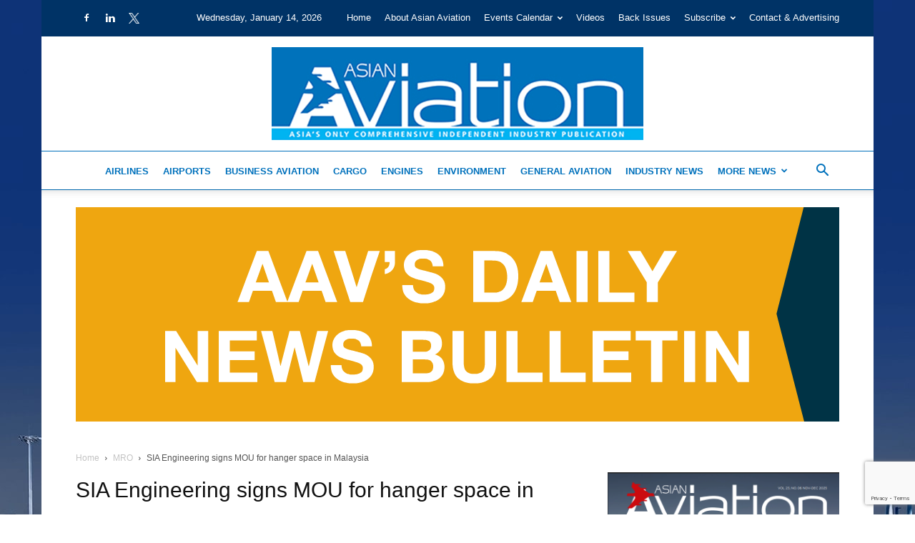

--- FILE ---
content_type: text/html; charset=UTF-8
request_url: https://asianaviation.com/sie-engineering-signs-mou-for-hanger-space-in-malaysia/
body_size: 49593
content:
<!doctype html >
<!--[if IE 8]>    <html class="ie8" lang="en"> <![endif]-->
<!--[if IE 9]>    <html class="ie9" lang="en"> <![endif]-->
<!--[if gt IE 8]><!--> <html lang="en-GB"> <!--<![endif]-->
<head>
    <title>SIA Engineering signs MOU for hanger space in Malaysia - Asian Aviation</title>
    <meta charset="UTF-8" />
    <meta name="viewport" content="width=device-width, initial-scale=1.0">
    <link rel="pingback" href="https://asianaviation.com/xmlrpc.php" />
    <meta name='robots' content='index, follow, max-image-preview:large, max-snippet:-1, max-video-preview:-1' />
	<style>img:is([sizes="auto" i], [sizes^="auto," i]) { contain-intrinsic-size: 3000px 1500px }</style>
	<link rel="icon" type="image/png" href="https://asianaviation.com/wp-content/uploads/AAV-Favicon-72dpi-32pix.jpg">
	<!-- This site is optimized with the Yoast SEO plugin v26.7 - https://yoast.com/wordpress/plugins/seo/ -->
	<meta name="description" content="SIA Engineering Company Limited (SIAEC) announced that it has signed a non-binding Memorandum Of Understanding (MOU) with Impeccable Vintage Properties Sdn Bhd (IVP), a wholly-owned subsidiary of Malaysia’s sovereign wealth fund Khazanah Nasional Berhad, to potentially lease two hangars" />
	<link rel="canonical" href="https://asianaviation.com/sie-engineering-signs-mou-for-hanger-space-in-malaysia/" />
	<meta property="og:locale" content="en_GB" />
	<meta property="og:type" content="article" />
	<meta property="og:title" content="SIA Engineering signs MOU for hanger space in Malaysia - Asian Aviation" />
	<meta property="og:description" content="SIA Engineering Company Limited (SIAEC) announced that it has signed a non-binding Memorandum Of Understanding (MOU) with Impeccable Vintage Properties Sdn Bhd (IVP), a wholly-owned subsidiary of Malaysia’s sovereign wealth fund Khazanah Nasional Berhad, to potentially lease two hangars" />
	<meta property="og:url" content="https://asianaviation.com/sie-engineering-signs-mou-for-hanger-space-in-malaysia/" />
	<meta property="og:site_name" content="Asian Aviation" />
	<meta property="article:published_time" content="2022-04-06T07:06:46+00:00" />
	<meta property="article:modified_time" content="2022-04-06T07:48:20+00:00" />
	<meta property="og:image" content="https://asianaviation.com/wp-content/uploads/SIA-Engineering-What-You-Need-to-Know-About-its-Business-Before-You-Invest.jpg" />
	<meta property="og:image:width" content="902" />
	<meta property="og:image:height" content="600" />
	<meta property="og:image:type" content="image/jpeg" />
	<meta name="author" content="Asian Aviation Staff" />
	<meta name="twitter:card" content="summary_large_image" />
	<meta name="twitter:label1" content="Written by" />
	<meta name="twitter:data1" content="Asian Aviation Staff" />
	<meta name="twitter:label2" content="Estimated reading time" />
	<meta name="twitter:data2" content="2 minutes" />
	<script type="application/ld+json" class="yoast-schema-graph">{"@context":"https://schema.org","@graph":[{"@type":"Article","@id":"https://asianaviation.com/sie-engineering-signs-mou-for-hanger-space-in-malaysia/#article","isPartOf":{"@id":"https://asianaviation.com/sie-engineering-signs-mou-for-hanger-space-in-malaysia/"},"author":{"name":"Asian Aviation Staff","@id":"https://asianaviation.com/#/schema/person/62840b88e6012434d9f23b59953c2f03"},"headline":"SIA Engineering signs MOU for hanger space in Malaysia","datePublished":"2022-04-06T07:06:46+00:00","dateModified":"2022-04-06T07:48:20+00:00","mainEntityOfPage":{"@id":"https://asianaviation.com/sie-engineering-signs-mou-for-hanger-space-in-malaysia/"},"wordCount":388,"commentCount":0,"image":{"@id":"https://asianaviation.com/sie-engineering-signs-mou-for-hanger-space-in-malaysia/#primaryimage"},"thumbnailUrl":"https://asianaviation.com/wp-content/uploads/SIA-Engineering-What-You-Need-to-Know-About-its-Business-Before-You-Invest.jpg","keywords":["MRO","SIA Engineering Company","Sultan Abdul Aziz Shah Airport"],"articleSection":["MRO"],"inLanguage":"en-GB","potentialAction":[{"@type":"CommentAction","name":"Comment","target":["https://asianaviation.com/sie-engineering-signs-mou-for-hanger-space-in-malaysia/#respond"]}]},{"@type":"WebPage","@id":"https://asianaviation.com/sie-engineering-signs-mou-for-hanger-space-in-malaysia/","url":"https://asianaviation.com/sie-engineering-signs-mou-for-hanger-space-in-malaysia/","name":"SIA Engineering signs MOU for hanger space in Malaysia - Asian Aviation","isPartOf":{"@id":"https://asianaviation.com/#website"},"primaryImageOfPage":{"@id":"https://asianaviation.com/sie-engineering-signs-mou-for-hanger-space-in-malaysia/#primaryimage"},"image":{"@id":"https://asianaviation.com/sie-engineering-signs-mou-for-hanger-space-in-malaysia/#primaryimage"},"thumbnailUrl":"https://asianaviation.com/wp-content/uploads/SIA-Engineering-What-You-Need-to-Know-About-its-Business-Before-You-Invest.jpg","datePublished":"2022-04-06T07:06:46+00:00","dateModified":"2022-04-06T07:48:20+00:00","author":{"@id":"https://asianaviation.com/#/schema/person/62840b88e6012434d9f23b59953c2f03"},"description":"SIA Engineering Company Limited (SIAEC) announced that it has signed a non-binding Memorandum Of Understanding (MOU) with Impeccable Vintage Properties Sdn Bhd (IVP), a wholly-owned subsidiary of Malaysia’s sovereign wealth fund Khazanah Nasional Berhad, to potentially lease two hangars","breadcrumb":{"@id":"https://asianaviation.com/sie-engineering-signs-mou-for-hanger-space-in-malaysia/#breadcrumb"},"inLanguage":"en-GB","potentialAction":[{"@type":"ReadAction","target":["https://asianaviation.com/sie-engineering-signs-mou-for-hanger-space-in-malaysia/"]}]},{"@type":"ImageObject","inLanguage":"en-GB","@id":"https://asianaviation.com/sie-engineering-signs-mou-for-hanger-space-in-malaysia/#primaryimage","url":"https://asianaviation.com/wp-content/uploads/SIA-Engineering-What-You-Need-to-Know-About-its-Business-Before-You-Invest.jpg","contentUrl":"https://asianaviation.com/wp-content/uploads/SIA-Engineering-What-You-Need-to-Know-About-its-Business-Before-You-Invest.jpg","width":"902","height":"600","caption":"SIA Engineering What You Need to Know About its Business Before You Invest"},{"@type":"BreadcrumbList","@id":"https://asianaviation.com/sie-engineering-signs-mou-for-hanger-space-in-malaysia/#breadcrumb","itemListElement":[{"@type":"ListItem","position":1,"name":"p_sizep_sizep_sizep_sizeHome","item":"https://asianaviation.com/"},{"@type":"ListItem","position":2,"name":"SIA Engineering signs MOU for hanger space in Malaysia"}]},{"@type":"WebSite","@id":"https://asianaviation.com/#website","url":"https://asianaviation.com/","name":"Asian Aviation","description":"Asia&#039;s Only Comprehensive Independent Industry Publication","potentialAction":[{"@type":"SearchAction","target":{"@type":"EntryPoint","urlTemplate":"https://asianaviation.com/?s={search_term_string}"},"query-input":{"@type":"PropertyValueSpecification","valueRequired":true,"valueName":"search_term_string"}}],"inLanguage":"en-GB"},{"@type":"Person","@id":"https://asianaviation.com/#/schema/person/62840b88e6012434d9f23b59953c2f03","name":"Asian Aviation Staff","image":{"@type":"ImageObject","inLanguage":"en-GB","@id":"https://asianaviation.com/#/schema/person/image/","url":"https://secure.gravatar.com/avatar/84cde19dd0b3daae74e31975eeab2cb95145f4a210120ab7bfd6e372019cf6b4?s=96&d=mm&r=g","contentUrl":"https://secure.gravatar.com/avatar/84cde19dd0b3daae74e31975eeab2cb95145f4a210120ab7bfd6e372019cf6b4?s=96&d=mm&r=g","caption":"Asian Aviation Staff"},"description":"Asian Aviation staff is comprised of award-winning journalists based throughout the Asia-Pacific region led by Editor Matt Driskill.《亚洲航空》的编辑团队由主编马特·德里斯基尔 (Matt Driskill）带领，汇聚了遍布亚太地区的获奖记者。","sameAs":["https://asianaviation.com/"],"url":"https://asianaviation.com/author/asian-aviation-staff/"}]}</script>
	<!-- / Yoast SEO plugin. -->


<link rel='dns-prefetch' href='//www.googletagmanager.com' />
<link rel='dns-prefetch' href='//maxcdn.bootstrapcdn.com' />
<link rel="alternate" type="application/rss+xml" title="Asian Aviation &raquo; Feed" href="https://asianaviation.com/feed/" />
<link rel="alternate" type="application/rss+xml" title="Asian Aviation &raquo; Comments Feed" href="https://asianaviation.com/comments/feed/" />
<link rel="alternate" type="text/calendar" title="Asian Aviation &raquo; iCal Feed" href="https://asianaviation.com/events-calendar/?ical=1" />
<link rel="alternate" type="application/rss+xml" title="Asian Aviation &raquo; SIA Engineering signs MOU for hanger space in Malaysia Comments Feed" href="https://asianaviation.com/sie-engineering-signs-mou-for-hanger-space-in-malaysia/feed/" />
<script type="text/javascript">
/* <![CDATA[ */
window._wpemojiSettings = {"baseUrl":"https:\/\/s.w.org\/images\/core\/emoji\/16.0.1\/72x72\/","ext":".png","svgUrl":"https:\/\/s.w.org\/images\/core\/emoji\/16.0.1\/svg\/","svgExt":".svg","source":{"concatemoji":"https:\/\/asianaviation.com\/wp-includes\/js\/wp-emoji-release.min.js?ver=6.8.3"}};
/*! This file is auto-generated */
!function(s,n){var o,i,e;function c(e){try{var t={supportTests:e,timestamp:(new Date).valueOf()};sessionStorage.setItem(o,JSON.stringify(t))}catch(e){}}function p(e,t,n){e.clearRect(0,0,e.canvas.width,e.canvas.height),e.fillText(t,0,0);var t=new Uint32Array(e.getImageData(0,0,e.canvas.width,e.canvas.height).data),a=(e.clearRect(0,0,e.canvas.width,e.canvas.height),e.fillText(n,0,0),new Uint32Array(e.getImageData(0,0,e.canvas.width,e.canvas.height).data));return t.every(function(e,t){return e===a[t]})}function u(e,t){e.clearRect(0,0,e.canvas.width,e.canvas.height),e.fillText(t,0,0);for(var n=e.getImageData(16,16,1,1),a=0;a<n.data.length;a++)if(0!==n.data[a])return!1;return!0}function f(e,t,n,a){switch(t){case"flag":return n(e,"\ud83c\udff3\ufe0f\u200d\u26a7\ufe0f","\ud83c\udff3\ufe0f\u200b\u26a7\ufe0f")?!1:!n(e,"\ud83c\udde8\ud83c\uddf6","\ud83c\udde8\u200b\ud83c\uddf6")&&!n(e,"\ud83c\udff4\udb40\udc67\udb40\udc62\udb40\udc65\udb40\udc6e\udb40\udc67\udb40\udc7f","\ud83c\udff4\u200b\udb40\udc67\u200b\udb40\udc62\u200b\udb40\udc65\u200b\udb40\udc6e\u200b\udb40\udc67\u200b\udb40\udc7f");case"emoji":return!a(e,"\ud83e\udedf")}return!1}function g(e,t,n,a){var r="undefined"!=typeof WorkerGlobalScope&&self instanceof WorkerGlobalScope?new OffscreenCanvas(300,150):s.createElement("canvas"),o=r.getContext("2d",{willReadFrequently:!0}),i=(o.textBaseline="top",o.font="600 32px Arial",{});return e.forEach(function(e){i[e]=t(o,e,n,a)}),i}function t(e){var t=s.createElement("script");t.src=e,t.defer=!0,s.head.appendChild(t)}"undefined"!=typeof Promise&&(o="wpEmojiSettingsSupports",i=["flag","emoji"],n.supports={everything:!0,everythingExceptFlag:!0},e=new Promise(function(e){s.addEventListener("DOMContentLoaded",e,{once:!0})}),new Promise(function(t){var n=function(){try{var e=JSON.parse(sessionStorage.getItem(o));if("object"==typeof e&&"number"==typeof e.timestamp&&(new Date).valueOf()<e.timestamp+604800&&"object"==typeof e.supportTests)return e.supportTests}catch(e){}return null}();if(!n){if("undefined"!=typeof Worker&&"undefined"!=typeof OffscreenCanvas&&"undefined"!=typeof URL&&URL.createObjectURL&&"undefined"!=typeof Blob)try{var e="postMessage("+g.toString()+"("+[JSON.stringify(i),f.toString(),p.toString(),u.toString()].join(",")+"));",a=new Blob([e],{type:"text/javascript"}),r=new Worker(URL.createObjectURL(a),{name:"wpTestEmojiSupports"});return void(r.onmessage=function(e){c(n=e.data),r.terminate(),t(n)})}catch(e){}c(n=g(i,f,p,u))}t(n)}).then(function(e){for(var t in e)n.supports[t]=e[t],n.supports.everything=n.supports.everything&&n.supports[t],"flag"!==t&&(n.supports.everythingExceptFlag=n.supports.everythingExceptFlag&&n.supports[t]);n.supports.everythingExceptFlag=n.supports.everythingExceptFlag&&!n.supports.flag,n.DOMReady=!1,n.readyCallback=function(){n.DOMReady=!0}}).then(function(){return e}).then(function(){var e;n.supports.everything||(n.readyCallback(),(e=n.source||{}).concatemoji?t(e.concatemoji):e.wpemoji&&e.twemoji&&(t(e.twemoji),t(e.wpemoji)))}))}((window,document),window._wpemojiSettings);
/* ]]> */
</script>
<link rel='stylesheet' id='formidable-css' href='https://asianaviation.com/wp-content/plugins/formidable/css/formidableforms.css?ver=1132202' type='text/css' media='all' />
<link rel='stylesheet' id='sbi_styles-css' href='https://asianaviation.com/wp-content/plugins/instagram-feed/css/sbi-styles.min.css?ver=6.10.0' type='text/css' media='all' />
<style id='wp-emoji-styles-inline-css' type='text/css'>

	img.wp-smiley, img.emoji {
		display: inline !important;
		border: none !important;
		box-shadow: none !important;
		height: 1em !important;
		width: 1em !important;
		margin: 0 0.07em !important;
		vertical-align: -0.1em !important;
		background: none !important;
		padding: 0 !important;
	}
</style>
<link rel='stylesheet' id='wp-components-css' href='https://asianaviation.com/wp-includes/css/dist/components/style.min.css?ver=6.8.3' type='text/css' media='all' />
<link rel='stylesheet' id='wp-preferences-css' href='https://asianaviation.com/wp-includes/css/dist/preferences/style.min.css?ver=6.8.3' type='text/css' media='all' />
<link rel='stylesheet' id='wp-block-editor-css' href='https://asianaviation.com/wp-includes/css/dist/block-editor/style.min.css?ver=6.8.3' type='text/css' media='all' />
<link rel='stylesheet' id='popup-maker-block-library-style-css' href='https://asianaviation.com/wp-content/plugins/popup-maker/dist/packages/block-library-style.css?ver=dbea705cfafe089d65f1' type='text/css' media='all' />
<link rel='stylesheet' id='better-recent-comments-css' href='https://asianaviation.com/wp-content/plugins/better-recent-comments/assets/css/better-recent-comments.min.css?ver=6.8.3' type='text/css' media='all' />
<link rel='stylesheet' id='tiptipstyle-css' href='https://asianaviation.com/wp-content/plugins/community-events/tiptip/tipTip.css?ver=6.8.3' type='text/css' media='all' />
<link rel='stylesheet' id='datePickerstyle-css' href='https://asianaviation.com/wp-content/plugins/community-events/css/ui-lightness/jquery-ui-1.8.4.custom.css?ver=6.8.3' type='text/css' media='all' />
<link rel='stylesheet' id='contact-form-7-css' href='https://asianaviation.com/wp-content/plugins/contact-form-7/includes/css/styles.css?ver=6.1.3' type='text/css' media='all' />
<link rel='stylesheet' id='ctf_styles-css' href='https://asianaviation.com/wp-content/plugins/custom-twitter-feeds-pro/css/ctf-styles.min.css?ver=2.5.2' type='text/css' media='all' />
<link rel='stylesheet' id='xs-front-style-css' href='https://asianaviation.com/wp-content/plugins/wp-social/assets/css/frontend.css?ver=3.1.6' type='text/css' media='all' />
<link rel='stylesheet' id='xs_login_font_login_css-css' href='https://asianaviation.com/wp-content/plugins/wp-social/assets/css/font-icon.css?ver=3.1.6' type='text/css' media='all' />
<link rel='stylesheet' id='cff-css' href='https://asianaviation.com/wp-content/plugins/custom-facebook-feed/assets/css/cff-style.min.css?ver=4.3.4' type='text/css' media='all' />
<link rel='stylesheet' id='sb-font-awesome-css' href='https://maxcdn.bootstrapcdn.com/font-awesome/4.7.0/css/font-awesome.min.css' type='text/css' media='all' />
<link rel='stylesheet' id='td-plugin-multi-purpose-css' href='https://asianaviation.com/wp-content/plugins/td-composer/td-multi-purpose/style.css?ver=7cd248d7ca13c255207c3f8b916c3f00' type='text/css' media='all' />
<link rel='stylesheet' id='td-theme-css' href='https://asianaviation.com/wp-content/themes/Newspaper/style.css?ver=12.7.3' type='text/css' media='all' />
<style id='td-theme-inline-css' type='text/css'>@media (max-width:767px){.td-header-desktop-wrap{display:none}}@media (min-width:767px){.td-header-mobile-wrap{display:none}}</style>
<link rel='stylesheet' id='td-theme-child-css' href='https://asianaviation.com/wp-content/themes/Newspaper-child/style.css?ver=12.7.3c' type='text/css' media='all' />
<link rel='stylesheet' id='slick-css-css' href='https://asianaviation.com/wp-content/themes/Newspaper-child/assets/slick.css?ver=1.8' type='text/css' media='all' />
<link rel='stylesheet' id='um_modal-css' href='https://asianaviation.com/wp-content/plugins/ultimate-member/assets/css/um-modal.min.css?ver=2.11.1' type='text/css' media='all' />
<link rel='stylesheet' id='um_ui-css' href='https://asianaviation.com/wp-content/plugins/ultimate-member/assets/libs/jquery-ui/jquery-ui.min.css?ver=1.13.2' type='text/css' media='all' />
<link rel='stylesheet' id='um_tipsy-css' href='https://asianaviation.com/wp-content/plugins/ultimate-member/assets/libs/tipsy/tipsy.min.css?ver=1.0.0a' type='text/css' media='all' />
<link rel='stylesheet' id='um_raty-css' href='https://asianaviation.com/wp-content/plugins/ultimate-member/assets/libs/raty/um-raty.min.css?ver=2.6.0' type='text/css' media='all' />
<link rel='stylesheet' id='select2-css' href='https://asianaviation.com/wp-content/plugins/ultimate-member/assets/libs/select2/select2.min.css?ver=4.0.13' type='text/css' media='all' />
<link rel='stylesheet' id='um_fileupload-css' href='https://asianaviation.com/wp-content/plugins/ultimate-member/assets/css/um-fileupload.min.css?ver=2.11.1' type='text/css' media='all' />
<link rel='stylesheet' id='um_confirm-css' href='https://asianaviation.com/wp-content/plugins/ultimate-member/assets/libs/um-confirm/um-confirm.min.css?ver=1.0' type='text/css' media='all' />
<link rel='stylesheet' id='um_datetime-css' href='https://asianaviation.com/wp-content/plugins/ultimate-member/assets/libs/pickadate/default.min.css?ver=3.6.2' type='text/css' media='all' />
<link rel='stylesheet' id='um_datetime_date-css' href='https://asianaviation.com/wp-content/plugins/ultimate-member/assets/libs/pickadate/default.date.min.css?ver=3.6.2' type='text/css' media='all' />
<link rel='stylesheet' id='um_datetime_time-css' href='https://asianaviation.com/wp-content/plugins/ultimate-member/assets/libs/pickadate/default.time.min.css?ver=3.6.2' type='text/css' media='all' />
<link rel='stylesheet' id='um_fonticons_ii-css' href='https://asianaviation.com/wp-content/plugins/ultimate-member/assets/libs/legacy/fonticons/fonticons-ii.min.css?ver=2.11.1' type='text/css' media='all' />
<link rel='stylesheet' id='um_fonticons_fa-css' href='https://asianaviation.com/wp-content/plugins/ultimate-member/assets/libs/legacy/fonticons/fonticons-fa.min.css?ver=2.11.1' type='text/css' media='all' />
<link rel='stylesheet' id='um_fontawesome-css' href='https://asianaviation.com/wp-content/plugins/ultimate-member/assets/css/um-fontawesome.min.css?ver=6.5.2' type='text/css' media='all' />
<link rel='stylesheet' id='um_common-css' href='https://asianaviation.com/wp-content/plugins/ultimate-member/assets/css/common.min.css?ver=2.11.1' type='text/css' media='all' />
<link rel='stylesheet' id='um_responsive-css' href='https://asianaviation.com/wp-content/plugins/ultimate-member/assets/css/um-responsive.min.css?ver=2.11.1' type='text/css' media='all' />
<link rel='stylesheet' id='um_styles-css' href='https://asianaviation.com/wp-content/plugins/ultimate-member/assets/css/um-styles.min.css?ver=2.11.1' type='text/css' media='all' />
<link rel='stylesheet' id='um_crop-css' href='https://asianaviation.com/wp-content/plugins/ultimate-member/assets/libs/cropper/cropper.min.css?ver=1.6.1' type='text/css' media='all' />
<link rel='stylesheet' id='um_profile-css' href='https://asianaviation.com/wp-content/plugins/ultimate-member/assets/css/um-profile.min.css?ver=2.11.1' type='text/css' media='all' />
<link rel='stylesheet' id='um_account-css' href='https://asianaviation.com/wp-content/plugins/ultimate-member/assets/css/um-account.min.css?ver=2.11.1' type='text/css' media='all' />
<link rel='stylesheet' id='um_misc-css' href='https://asianaviation.com/wp-content/plugins/ultimate-member/assets/css/um-misc.min.css?ver=2.11.1' type='text/css' media='all' />
<link rel='stylesheet' id='um_default_css-css' href='https://asianaviation.com/wp-content/plugins/ultimate-member/assets/css/um-old-default.min.css?ver=2.11.1' type='text/css' media='all' />
<link rel='stylesheet' id='js_composer_front-css' href='https://asianaviation.com/wp-content/plugins/js_composer/assets/css/js_composer.min.css?ver=8.6.1' type='text/css' media='all' />
<link rel='stylesheet' id='td-legacy-framework-front-style-css' href='https://asianaviation.com/wp-content/plugins/td-composer/legacy/Newspaper/assets/css/td_legacy_main.css?ver=7cd248d7ca13c255207c3f8b916c3f00' type='text/css' media='all' />
<link rel='stylesheet' id='td-standard-pack-framework-front-style-css' href='https://asianaviation.com/wp-content/plugins/td-standard-pack/Newspaper/assets/css/td_standard_pack_main.css?ver=c12e6da63ed2f212e87e44e5e9b9a302' type='text/css' media='all' />
<link rel='stylesheet' id='tdb_style_cloud_templates_front-css' href='https://asianaviation.com/wp-content/plugins/td-cloud-library/assets/css/tdb_main.css?ver=6127d3b6131f900b2e62bb855b13dc3b' type='text/css' media='all' />
<script type="text/javascript" src="https://asianaviation.com/wp-includes/js/jquery/jquery.min.js?ver=3.7.1" id="jquery-core-js"></script>
<script type="text/javascript" src="https://asianaviation.com/wp-includes/js/jquery/jquery-migrate.min.js?ver=3.4.1" id="jquery-migrate-js"></script>
<script type="text/javascript" src="https://asianaviation.com/wp-content/plugins/community-events/tiptip/jquery.tipTip.minified.js?ver=1.0rc3" id="tiptip-js"></script>
<script type="text/javascript" id="ctf_scripts-js-extra">
/* <![CDATA[ */
var ctfOptions = {"ajax_url":"https:\/\/asianaviation.com\/wp-admin\/admin-ajax.php","nonce":"5e662f40cd","font_method":"svg","placeholder":"https:\/\/asianaviation.com\/wp-content\/plugins\/custom-twitter-feeds-pro\/img\/placeholder.png","resized_url":"https:\/\/asianaviation.com\/wp-content\/uploads\/sb-twitter-feed-images\/"};
/* ]]> */
</script>
<script type="text/javascript" src="https://asianaviation.com/wp-content/plugins/custom-twitter-feeds-pro/js/ctf-scripts.min.js?ver=2.5.2" id="ctf_scripts-js"></script>
<script type="text/javascript" id="xs_front_main_js-js-extra">
/* <![CDATA[ */
var rest_config = {"rest_url":"https:\/\/asianaviation.com\/wp-json\/","nonce":"99d1595e61","insta_enabled":""};
/* ]]> */
</script>
<script type="text/javascript" src="https://asianaviation.com/wp-content/plugins/wp-social/assets/js/front-main.js?ver=3.1.6" id="xs_front_main_js-js"></script>
<script type="text/javascript" id="xs_social_custom-js-extra">
/* <![CDATA[ */
var rest_api_conf = {"siteurl":"https:\/\/asianaviation.com","nonce":"99d1595e61","root":"https:\/\/asianaviation.com\/wp-json\/"};
var wsluFrontObj = {"resturl":"https:\/\/asianaviation.com\/wp-json\/","rest_nonce":"99d1595e61"};
/* ]]> */
</script>
<script type="text/javascript" src="https://asianaviation.com/wp-content/plugins/wp-social/assets/js/social-front.js?ver=3.1.6" id="xs_social_custom-js"></script>
<script type="text/javascript" src="https://asianaviation.com/wp-content/themes/Newspaper-child/assets/slick.min.js?ver=1.8.1" id="slick-js-js"></script>
<script type="text/javascript" src="https://asianaviation.com/wp-content/themes/Newspaper-child/assets/custom.js?ver=1.0.0" id="custom-js-js"></script>

<!-- Google tag (gtag.js) snippet added by Site Kit -->
<!-- Google Analytics snippet added by Site Kit -->
<script type="text/javascript" src="https://www.googletagmanager.com/gtag/js?id=GT-TXB4JFG" id="google_gtagjs-js" async></script>
<script type="text/javascript" id="google_gtagjs-js-after">
/* <![CDATA[ */
window.dataLayer = window.dataLayer || [];function gtag(){dataLayer.push(arguments);}
gtag("set","linker",{"domains":["asianaviation.com"]});
gtag("js", new Date());
gtag("set", "developer_id.dZTNiMT", true);
gtag("config", "GT-TXB4JFG");
 window._googlesitekit = window._googlesitekit || {}; window._googlesitekit.throttledEvents = []; window._googlesitekit.gtagEvent = (name, data) => { var key = JSON.stringify( { name, data } ); if ( !! window._googlesitekit.throttledEvents[ key ] ) { return; } window._googlesitekit.throttledEvents[ key ] = true; setTimeout( () => { delete window._googlesitekit.throttledEvents[ key ]; }, 5 ); gtag( "event", name, { ...data, event_source: "site-kit" } ); }; 
/* ]]> */
</script>
<script type="text/javascript" src="https://asianaviation.com/wp-content/plugins/ultimate-member/assets/js/um-gdpr.min.js?ver=2.11.1" id="um-gdpr-js"></script>
<script></script><link rel="https://api.w.org/" href="https://asianaviation.com/wp-json/" /><link rel="alternate" title="JSON" type="application/json" href="https://asianaviation.com/wp-json/wp/v2/posts/21895" /><link rel="EditURI" type="application/rsd+xml" title="RSD" href="https://asianaviation.com/xmlrpc.php?rsd" />
<meta name="generator" content="WordPress 6.8.3" />
<link rel='shortlink' href='https://asianaviation.com/?p=21895' />
<link rel="alternate" title="oEmbed (JSON)" type="application/json+oembed" href="https://asianaviation.com/wp-json/oembed/1.0/embed?url=https%3A%2F%2Fasianaviation.com%2Fsie-engineering-signs-mou-for-hanger-space-in-malaysia%2F" />
<link rel="alternate" title="oEmbed (XML)" type="text/xml+oembed" href="https://asianaviation.com/wp-json/oembed/1.0/embed?url=https%3A%2F%2Fasianaviation.com%2Fsie-engineering-signs-mou-for-hanger-space-in-malaysia%2F&#038;format=xml" />

<!-- This site is using AdRotate Professional v5.26.1 to display their advertisements - https://ajdg.solutions/ -->
<!-- AdRotate CSS -->
<style type="text/css" media="screen">
	.g { margin:0px; padding:0px; overflow:hidden; line-height:1; zoom:1; }
	.g img { height:auto; }
	.g-col { position:relative; float:left; }
	.g-col:first-child { margin-left: 0; }
	.g-col:last-child { margin-right: 0; }
	.g-wall { display:block; position:fixed; left:0; top:0; width:100%; height:100%; z-index:-1; }
	.woocommerce-page .g, .bbpress-wrapper .g { margin: 20px auto; clear:both; }
	.g-1 { min-width:0px; max-width:250px; }
	.b-1 { margin:5px 0px 0px 0px; }
	.g-2 { min-width:0px; max-width:500px; }
	.b-2 { margin:20px 0px 20px 0px; }
	.g-2 {  }
	.b-2 { margin:20px 0px 20px 0px; }
	.g-3 { min-width:0px; max-width:625px; }
	.b-3 { margin:10px 0px 0px 0px; }
	.g-4 {  margin: 0 auto; }
	@media only screen and (max-width: 480px) {
		.g-col, .g-dyn, .g-single { width:100%; margin-left:0; margin-right:0; }
		.woocommerce-page .g, .bbpress-wrapper .g { margin: 10px auto; }
	}
</style>
<!-- /AdRotate CSS -->

<style id='CommunityEventsStyle' type='text/css'>
.community-events-7day { background-color: #69898d; margin-top: 10px; color: #000; font-family: "Arial"; width: 570px;} .community-events-7day table { margin: 0px !important; border: 1px solid #000 !important} .community-events-7day tr td { padding: 4px !important; border: none !important; } .community-events-7day img { padding: 0px; margin: 0px; border: 0px } .community-events-7day a { text-decoration: none; color: #FFF; outline: none; } .community-events-7day a:hover { text-decoration: none; color: #FFF; } .community-events-even { border-left: none !important; background-color: #a0c1c6 !important; } .community-events-odd { border-left: none !important; background-color: #000000 !important; } .ce-7day-toptable { border: 1px solid #CCC !important; padding: 0px !important; } .ce-7day-innertable { background-color: #fff; } .ce-7day-innertable td { background-color: #c6d9db; } .ce-daybox { background-color: #c6d9db; text-align: center; vertical-align: center; margin: 2px; padding: 10px } .selected { background-color: #22555c !important; } .ce-events { height: 200px; background-color: #fff; border: 1px solid #ddd; margin-left: 2px; margin-bottom: 2px} .ce-date { font-size: 20px; font-weight: bold; padding-top: 5px} .ce-event-name {font-weight: bold; } .ce-search {text-align: center; color: #fff; line-height: 12px; } #ce_event_search {font-family: "Arial" !important;} .highlight_word {background-color: #FFFF00} .ce-outlook-event-name {font-weight: bold; padding-left: 10px;} .ce-full-schedule-link {padding-left: 8px; text-align: left;} .ce-add-event-link {margin-right: 8px; text-align: right;} .ce-full-events-table table { border: none !important; margin: 0px !important;} .ce-full-events-table { width: 100%; border: 1px solid #000 !important; border-collapse:collapse;font-family: "Arial";margin: 0 !important;} .ce-full-events-table img { padding: 0px; margin: 0px; border: 0px } .ce-full-dayrow {background-color:#22555c; padding: 4px; font-size: 16px; border: none !important; font-weight: bold; color: #fff} .ce-full-dayevent {background-color:#a0c1c6; padding: 4px; font-size: 12px; border: none !important; font-weight: bold;} .ce-full-dayvenue {background-color:#a0c1c6; padding: 4px; font-size: 12px; border: none !important; font-weight: bold;} .ce-full-event-name {background-color: #C6D9DB; padding: 4px; font-size: 12px; border: none !important; font-weight: bold } .ce-full-event-venue {background-color: #C6D9DB; padding: 4px; font-size: 12px; border: none !important; } .ce-outlook-day { font-weight: bold; } .ce-ticket-link { float: right; padding-right: 3px; } .ce-venue-name { color: #444; } .datepick-popup { font-size: 100% } .seemore {padding-left: 5px; } .ce-addevent { padding-top: 15px; width: 95%} #ce-addeventtitle { font-weight: bold; font-size: 14px; padding-bottom: 10px } .ce-addeventtable { padding-bottom: 10px; } .submit { margin-top: 10px } #ceaddevent img { padding: 0px; border: 0px; margin: 0px; } .pageselector { margin-top: 20px; text-align: center; font-family: "Arial"} .selectedpage { margin: 0px 4px 0px 4px; border: 1px solid #000; padding: 7px; background-color: #22555c; font-family: "Arial"; color: #FFF} .selectedpage a { text-decoration: none; color: #FFF } .unselectedpage { margin: 0px 4px 0px 4px; border: 1px solid #000; padding: 7px; background-color: #a0c1c6; font-family: "Arial"; color: #000} .unselectedpage a { text-decoration: none; } .previousnextactive { margin: 0px 4px 0px 4px; border: 1px solid #000; padding: 7px; background-color: #a0c1c6; font-family: "Arial";} .previousnextactive a { text-decoration: none; } .previousnextinactive { margin: 0px 4px 0px 4px; border: 1px solid #000; padding: 7px; background-color: #a0c1c6; color: #dddddd; font-family: "Arial"} .previousnextinactive a { text-decoration: none; } .required { color: #FF0000; } .community-events-full-search { border: 1px #000 solid; padding-left: 12px; padding-top: 14px; margin-bottom: 5px; font-family: "Arial"; background-color: #22555c; color: #fff} .community-events-full-search-label { font-weight: bold; margin-right: 10px; } .community-events-full-search-advanced { font-size: 10px; font-weight: normal; cursor:pointer; cursor:hand; } .community-events-full-advanced-settings { display: none; } .community-events-full-std-search { padding-bottom: 8px; } .advanced-search { margin: 0px !important; padding: 0px !important; border: 0px !important; } .advanced-search td { border: 0px !important; } .advanced-search select { margin: 0px; } .advanced-search input { margin: 0px; } .advanced-search img { padding: 0px; border: 0px; margin: 0px; } .ce-full-search-results-header { width: 100%; text-align: center; font-family: "Arial"; font-weight: bold } .ce-full-search-top-links { font-family: "Arial";} .ce-full-search-top-links a { text-decoration: none; }</style>
<link rel="alternate" type="application/rss+xml" title="Community Events Calendar RSS Feed" href="https://asianaviation.com/feed/communityeventsfeed" /><meta name="generator" content="Site Kit by Google 1.170.0" /><meta name="tec-api-version" content="v1"><meta name="tec-api-origin" content="https://asianaviation.com"><link rel="alternate" href="https://asianaviation.com/wp-json/tribe/events/v1/" />    <script>
        window.tdb_global_vars = {"wpRestUrl":"https:\/\/asianaviation.com\/wp-json\/","permalinkStructure":"\/%postname%\/"};
        window.tdb_p_autoload_vars = {"isAjax":false,"isAdminBarShowing":false,"autoloadStatus":"off","origPostEditUrl":null};
    </script>
    
    <style id="tdb-global-colors">:root{--accent-color:#fff}</style>

    
	      <meta name="onesignal" content="wordpress-plugin"/>
            <script>

      window.OneSignalDeferred = window.OneSignalDeferred || [];

      OneSignalDeferred.push(function(OneSignal) {
        var oneSignal_options = {};
        window._oneSignalInitOptions = oneSignal_options;

        oneSignal_options['serviceWorkerParam'] = { scope: '/' };
oneSignal_options['serviceWorkerPath'] = 'OneSignalSDKWorker.js.php';

        OneSignal.Notifications.setDefaultUrl("https://asianaviation.com");

        oneSignal_options['wordpress'] = true;
oneSignal_options['appId'] = '62572597-b517-4ba6-9571-216a3d6fadb5';
oneSignal_options['allowLocalhostAsSecureOrigin'] = true;
oneSignal_options['welcomeNotification'] = { };
oneSignal_options['welcomeNotification']['title'] = "";
oneSignal_options['welcomeNotification']['message'] = "";
oneSignal_options['path'] = "https://asianaviation.com/wp-content/plugins/onesignal-free-web-push-notifications/sdk_files/";
oneSignal_options['safari_web_id'] = "web.onesignal.auto.33cdb166-8fda-4ab6-bcd3-b18b9bc1d285";
oneSignal_options['persistNotification'] = true;
oneSignal_options['promptOptions'] = { };
oneSignal_options['notifyButton'] = { };
oneSignal_options['notifyButton']['enable'] = true;
oneSignal_options['notifyButton']['position'] = 'bottom-right';
oneSignal_options['notifyButton']['theme'] = 'default';
oneSignal_options['notifyButton']['size'] = 'medium';
oneSignal_options['notifyButton']['showCredit'] = true;
oneSignal_options['notifyButton']['text'] = {};
              OneSignal.init(window._oneSignalInitOptions);
              OneSignal.Slidedown.promptPush()      });

      function documentInitOneSignal() {
        var oneSignal_elements = document.getElementsByClassName("OneSignal-prompt");

        var oneSignalLinkClickHandler = function(event) { OneSignal.Notifications.requestPermission(); event.preventDefault(); };        for(var i = 0; i < oneSignal_elements.length; i++)
          oneSignal_elements[i].addEventListener('click', oneSignalLinkClickHandler, false);
      }

      if (document.readyState === 'complete') {
           documentInitOneSignal();
      }
      else {
           window.addEventListener("load", function(event){
               documentInitOneSignal();
          });
      }
    </script>
<meta name="generator" content="Powered by WPBakery Page Builder - drag and drop page builder for WordPress."/>

<!-- JS generated by theme -->

<script type="text/javascript" id="td-generated-header-js">
    
    

	    var tdBlocksArray = []; //here we store all the items for the current page

	    // td_block class - each ajax block uses a object of this class for requests
	    function tdBlock() {
		    this.id = '';
		    this.block_type = 1; //block type id (1-234 etc)
		    this.atts = '';
		    this.td_column_number = '';
		    this.td_current_page = 1; //
		    this.post_count = 0; //from wp
		    this.found_posts = 0; //from wp
		    this.max_num_pages = 0; //from wp
		    this.td_filter_value = ''; //current live filter value
		    this.is_ajax_running = false;
		    this.td_user_action = ''; // load more or infinite loader (used by the animation)
		    this.header_color = '';
		    this.ajax_pagination_infinite_stop = ''; //show load more at page x
	    }

        // td_js_generator - mini detector
        ( function () {
            var htmlTag = document.getElementsByTagName("html")[0];

	        if ( navigator.userAgent.indexOf("MSIE 10.0") > -1 ) {
                htmlTag.className += ' ie10';
            }

            if ( !!navigator.userAgent.match(/Trident.*rv\:11\./) ) {
                htmlTag.className += ' ie11';
            }

	        if ( navigator.userAgent.indexOf("Edge") > -1 ) {
                htmlTag.className += ' ieEdge';
            }

            if ( /(iPad|iPhone|iPod)/g.test(navigator.userAgent) ) {
                htmlTag.className += ' td-md-is-ios';
            }

            var user_agent = navigator.userAgent.toLowerCase();
            if ( user_agent.indexOf("android") > -1 ) {
                htmlTag.className += ' td-md-is-android';
            }

            if ( -1 !== navigator.userAgent.indexOf('Mac OS X')  ) {
                htmlTag.className += ' td-md-is-os-x';
            }

            if ( /chrom(e|ium)/.test(navigator.userAgent.toLowerCase()) ) {
               htmlTag.className += ' td-md-is-chrome';
            }

            if ( -1 !== navigator.userAgent.indexOf('Firefox') ) {
                htmlTag.className += ' td-md-is-firefox';
            }

            if ( -1 !== navigator.userAgent.indexOf('Safari') && -1 === navigator.userAgent.indexOf('Chrome') ) {
                htmlTag.className += ' td-md-is-safari';
            }

            if( -1 !== navigator.userAgent.indexOf('IEMobile') ){
                htmlTag.className += ' td-md-is-iemobile';
            }

        })();

        var tdLocalCache = {};

        ( function () {
            "use strict";

            tdLocalCache = {
                data: {},
                remove: function (resource_id) {
                    delete tdLocalCache.data[resource_id];
                },
                exist: function (resource_id) {
                    return tdLocalCache.data.hasOwnProperty(resource_id) && tdLocalCache.data[resource_id] !== null;
                },
                get: function (resource_id) {
                    return tdLocalCache.data[resource_id];
                },
                set: function (resource_id, cachedData) {
                    tdLocalCache.remove(resource_id);
                    tdLocalCache.data[resource_id] = cachedData;
                }
            };
        })();

    
    
var td_viewport_interval_list=[{"limitBottom":767,"sidebarWidth":228},{"limitBottom":1018,"sidebarWidth":300},{"limitBottom":1140,"sidebarWidth":324}];
var td_animation_stack_effect="type0";
var tds_animation_stack=true;
var td_animation_stack_specific_selectors=".entry-thumb, img, .td-lazy-img";
var td_animation_stack_general_selectors=".td-animation-stack img, .td-animation-stack .entry-thumb, .post img, .td-animation-stack .td-lazy-img";
var tdc_is_installed="yes";
var tdc_domain_active=false;
var td_ajax_url="https:\/\/asianaviation.com\/wp-admin\/admin-ajax.php?td_theme_name=Newspaper&v=12.7.3";
var td_get_template_directory_uri="https:\/\/asianaviation.com\/wp-content\/plugins\/td-composer\/legacy\/common";
var tds_snap_menu="snap";
var tds_logo_on_sticky="";
var tds_header_style="10";
var td_please_wait="Please wait...";
var td_email_user_pass_incorrect="User or password incorrect!";
var td_email_user_incorrect="Email or username incorrect!";
var td_email_incorrect="Email incorrect!";
var td_user_incorrect="Username incorrect!";
var td_email_user_empty="Email or username empty!";
var td_pass_empty="Pass empty!";
var td_pass_pattern_incorrect="Invalid Pass Pattern!";
var td_retype_pass_incorrect="Retyped Pass incorrect!";
var tds_more_articles_on_post_enable="show";
var tds_more_articles_on_post_time_to_wait="";
var tds_more_articles_on_post_pages_distance_from_top=0;
var tds_captcha="";
var tds_theme_color_site_wide="#4db2ec";
var tds_smart_sidebar="enabled";
var tdThemeName="Newspaper";
var tdThemeNameWl="Newspaper";
var td_magnific_popup_translation_tPrev="Previous (Left arrow key)";
var td_magnific_popup_translation_tNext="Next (Right arrow key)";
var td_magnific_popup_translation_tCounter="%curr% of %total%";
var td_magnific_popup_translation_ajax_tError="The content from %url% could not be loaded.";
var td_magnific_popup_translation_image_tError="The image #%curr% could not be loaded.";
var tdBlockNonce="f752f7698b";
var tdMobileMenu="enabled";
var tdMobileSearch="enabled";
var tdDateNamesI18n={"month_names":["January","February","March","April","May","June","July","August","September","October","November","December"],"month_names_short":["Jan","Feb","Mar","Apr","May","Jun","Jul","Aug","Sep","Oct","Nov","Dec"],"day_names":["Sunday","Monday","Tuesday","Wednesday","Thursday","Friday","Saturday"],"day_names_short":["Sun","Mon","Tue","Wed","Thu","Fri","Sat"]};
var tdb_modal_confirm="Save";
var tdb_modal_cancel="Cancel";
var tdb_modal_confirm_alt="Yes";
var tdb_modal_cancel_alt="No";
var td_deploy_mode="deploy";
var td_ad_background_click_link="https:\/\/asianaviation.com\/asian-aviation-advertising\/";
var td_ad_background_click_target="";
</script>


<!-- Header style compiled by theme -->

<style>.td-page-content .widgettitle{color:#fff}.td-menu-background,.td-search-background{background-image:url('https://asianaviation.com/wp-content/uploads/AAV_2022Skin_1920x1080-300x169.jpg')}ul.sf-menu>.menu-item>a{font-size:13px;line-height:55px}.td-page-content p,.td-page-content li,.td-page-content .td_block_text_with_title,.wpb_text_column p{font-size:15px}.td-page-content h3,.wpb_text_column h3{font-size:20px}body,p{font-size:15px}.white-popup-block:before{background-image:url('https://asianaviation.com/wp-content/uploads/AAV_2022Skin_1920x1080-300x169.jpg')}:root{--td_header_color:#0071bc;--td_page_title_color:#0071bc;--td_page_h_color:#0071bc;--td_mobile_background_position:center center;--td_login_background_position:center center}.td-header-wrap .td-header-top-menu-full,.td-header-wrap .top-header-menu .sub-menu,.tdm-header-style-1.td-header-wrap .td-header-top-menu-full,.tdm-header-style-1.td-header-wrap .top-header-menu .sub-menu,.tdm-header-style-2.td-header-wrap .td-header-top-menu-full,.tdm-header-style-2.td-header-wrap .top-header-menu .sub-menu,.tdm-header-style-3.td-header-wrap .td-header-top-menu-full,.tdm-header-style-3.td-header-wrap .top-header-menu .sub-menu{background-color:#003366}.td-header-style-8 .td-header-top-menu-full{background-color:transparent}.td-header-style-8 .td-header-top-menu-full .td-header-top-menu{background-color:#003366;padding-left:15px;padding-right:15px}.td-header-wrap .td-header-top-menu-full .td-header-top-menu,.td-header-wrap .td-header-top-menu-full{border-bottom:none}.td-header-top-menu,.td-header-top-menu a,.td-header-wrap .td-header-top-menu-full .td-header-top-menu,.td-header-wrap .td-header-top-menu-full a,.td-header-style-8 .td-header-top-menu,.td-header-style-8 .td-header-top-menu a,.td-header-top-menu .td-drop-down-search .entry-title a{color:#ffffff}.td-header-wrap .td-header-sp-top-widget .td-icon-font,.td-header-style-7 .td-header-top-menu .td-social-icon-wrap .td-icon-font{color:#ffffff}.td-header-wrap .td-header-sp-top-widget i.td-icon-font:hover{color:#ffffff}.td-header-wrap .td-header-menu-wrap-full,.td-header-menu-wrap.td-affix,.td-header-style-3 .td-header-main-menu,.td-header-style-3 .td-affix .td-header-main-menu,.td-header-style-4 .td-header-main-menu,.td-header-style-4 .td-affix .td-header-main-menu,.td-header-style-8 .td-header-menu-wrap.td-affix,.td-header-style-8 .td-header-top-menu-full{background-color:#ffffff}.td-boxed-layout .td-header-style-3 .td-header-menu-wrap,.td-boxed-layout .td-header-style-4 .td-header-menu-wrap,.td-header-style-3 .td_stretch_content .td-header-menu-wrap,.td-header-style-4 .td_stretch_content .td-header-menu-wrap{background-color:#ffffff!important}@media (min-width:1019px){.td-header-style-1 .td-header-sp-recs,.td-header-style-1 .td-header-sp-logo{margin-bottom:28px}}@media (min-width:768px) and (max-width:1018px){.td-header-style-1 .td-header-sp-recs,.td-header-style-1 .td-header-sp-logo{margin-bottom:14px}}.td-header-style-7 .td-header-top-menu{border-bottom:none}.sf-menu>.current-menu-item>a:after,.sf-menu>.current-menu-ancestor>a:after,.sf-menu>.current-category-ancestor>a:after,.sf-menu>li:hover>a:after,.sf-menu>.sfHover>a:after,.td_block_mega_menu .td-next-prev-wrap a:hover,.td-mega-span .td-post-category:hover,.td-header-wrap .black-menu .sf-menu>li>a:hover,.td-header-wrap .black-menu .sf-menu>.current-menu-ancestor>a,.td-header-wrap .black-menu .sf-menu>.sfHover>a,.td-header-wrap .black-menu .sf-menu>.current-menu-item>a,.td-header-wrap .black-menu .sf-menu>.current-menu-ancestor>a,.td-header-wrap .black-menu .sf-menu>.current-category-ancestor>a,.tdm-menu-active-style5 .tdm-header .td-header-menu-wrap .sf-menu>.current-menu-item>a,.tdm-menu-active-style5 .tdm-header .td-header-menu-wrap .sf-menu>.current-menu-ancestor>a,.tdm-menu-active-style5 .tdm-header .td-header-menu-wrap .sf-menu>.current-category-ancestor>a,.tdm-menu-active-style5 .tdm-header .td-header-menu-wrap .sf-menu>li>a:hover,.tdm-menu-active-style5 .tdm-header .td-header-menu-wrap .sf-menu>.sfHover>a{background-color:#0071bc}.td_block_mega_menu .td-next-prev-wrap a:hover,.tdm-menu-active-style4 .tdm-header .sf-menu>.current-menu-item>a,.tdm-menu-active-style4 .tdm-header .sf-menu>.current-menu-ancestor>a,.tdm-menu-active-style4 .tdm-header .sf-menu>.current-category-ancestor>a,.tdm-menu-active-style4 .tdm-header .sf-menu>li>a:hover,.tdm-menu-active-style4 .tdm-header .sf-menu>.sfHover>a{border-color:#0071bc}.header-search-wrap .td-drop-down-search:before{border-color:transparent transparent #0071bc transparent}.td_mega_menu_sub_cats .cur-sub-cat,.td_mod_mega_menu:hover .entry-title a,.td-theme-wrap .sf-menu ul .td-menu-item>a:hover,.td-theme-wrap .sf-menu ul .sfHover>a,.td-theme-wrap .sf-menu ul .current-menu-ancestor>a,.td-theme-wrap .sf-menu ul .current-category-ancestor>a,.td-theme-wrap .sf-menu ul .current-menu-item>a,.tdm-menu-active-style3 .tdm-header.td-header-wrap .sf-menu>.current-menu-item>a,.tdm-menu-active-style3 .tdm-header.td-header-wrap .sf-menu>.current-menu-ancestor>a,.tdm-menu-active-style3 .tdm-header.td-header-wrap .sf-menu>.current-category-ancestor>a,.tdm-menu-active-style3 .tdm-header.td-header-wrap .sf-menu>li>a:hover,.tdm-menu-active-style3 .tdm-header.td-header-wrap .sf-menu>.sfHover>a{color:#0071bc}.td-header-wrap .td-header-menu-wrap .sf-menu>li>a,.td-header-wrap .td-header-menu-social .td-social-icon-wrap a,.td-header-style-4 .td-header-menu-social .td-social-icon-wrap i,.td-header-style-5 .td-header-menu-social .td-social-icon-wrap i,.td-header-style-6 .td-header-menu-social .td-social-icon-wrap i,.td-header-style-12 .td-header-menu-social .td-social-icon-wrap i,.td-header-wrap .header-search-wrap #td-header-search-button .td-icon-search{color:#0071bc}.td-header-wrap .td-header-menu-social+.td-search-wrapper #td-header-search-button:before{background-color:#0071bc}ul.sf-menu>.td-menu-item>a,.td-theme-wrap .td-header-menu-social{font-size:13px;line-height:55px}.td-header-menu-wrap.td-affix,.td-header-style-3 .td-affix .td-header-main-menu,.td-header-style-4 .td-affix .td-header-main-menu,.td-header-style-8 .td-header-menu-wrap.td-affix{background-color:#0071bc}.td-affix .sf-menu>.current-menu-item>a:after,.td-affix .sf-menu>.current-menu-ancestor>a:after,.td-affix .sf-menu>.current-category-ancestor>a:after,.td-affix .sf-menu>li:hover>a:after,.td-affix .sf-menu>.sfHover>a:after,.td-header-wrap .td-affix .black-menu .sf-menu>li>a:hover,.td-header-wrap .td-affix .black-menu .sf-menu>.current-menu-ancestor>a,.td-header-wrap .td-affix .black-menu .sf-menu>.sfHover>a,.td-affix .header-search-wrap .td-drop-down-search:after,.td-affix .header-search-wrap .td-drop-down-search .btn:hover,.td-header-wrap .td-affix .black-menu .sf-menu>.current-menu-item>a,.td-header-wrap .td-affix .black-menu .sf-menu>.current-menu-ancestor>a,.td-header-wrap .td-affix .black-menu .sf-menu>.current-category-ancestor>a,.tdm-menu-active-style5 .tdm-header .td-header-menu-wrap.td-affix .sf-menu>.current-menu-item>a,.tdm-menu-active-style5 .tdm-header .td-header-menu-wrap.td-affix .sf-menu>.current-menu-ancestor>a,.tdm-menu-active-style5 .tdm-header .td-header-menu-wrap.td-affix .sf-menu>.current-category-ancestor>a,.tdm-menu-active-style5 .tdm-header .td-header-menu-wrap.td-affix .sf-menu>li>a:hover,.tdm-menu-active-style5 .tdm-header .td-header-menu-wrap.td-affix .sf-menu>.sfHover>a{background-color:#ffffff}.td-affix .header-search-wrap .td-drop-down-search:before{border-color:transparent transparent #ffffff transparent}.tdm-menu-active-style4 .tdm-header .td-affix .sf-menu>.current-menu-item>a,.tdm-menu-active-style4 .tdm-header .td-affix .sf-menu>.current-menu-ancestor>a,.tdm-menu-active-style4 .tdm-header .td-affix .sf-menu>.current-category-ancestor>a,.tdm-menu-active-style4 .tdm-header .td-affix .sf-menu>li>a:hover,.tdm-menu-active-style4 .tdm-header .td-affix .sf-menu>.sfHover>a{border-color:#ffffff}.td-theme-wrap .td-affix .sf-menu ul .td-menu-item>a:hover,.td-theme-wrap .td-affix .sf-menu ul .sfHover>a,.td-theme-wrap .td-affix .sf-menu ul .current-menu-ancestor>a,.td-theme-wrap .td-affix .sf-menu ul .current-category-ancestor>a,.td-theme-wrap .td-affix .sf-menu ul .current-menu-item>a,.tdm-menu-active-style3 .tdm-header .td-affix .sf-menu>.current-menu-item>a,.tdm-menu-active-style3 .tdm-header .td-affix .sf-menu>.current-menu-ancestor>a,.tdm-menu-active-style3 .tdm-header .td-affix .sf-menu>.current-category-ancestor>a,.tdm-menu-active-style3 .tdm-header .td-affix .sf-menu>li>a:hover,.tdm-menu-active-style3 .tdm-header .td-affix .sf-menu>.sfHover>a{color:#ffffff}.td-header-wrap .td-header-menu-wrap.td-affix .sf-menu>li>a,.td-header-wrap .td-affix .td-header-menu-social .td-social-icon-wrap a,.td-header-style-4 .td-affix .td-header-menu-social .td-social-icon-wrap i,.td-header-style-5 .td-affix .td-header-menu-social .td-social-icon-wrap i,.td-header-style-6 .td-affix .td-header-menu-social .td-social-icon-wrap i,.td-header-style-12 .td-affix .td-header-menu-social .td-social-icon-wrap i,.td-header-wrap .td-affix .header-search-wrap .td-icon-search{color:#ffffff}.td-header-wrap .td-affix .td-header-menu-social+.td-search-wrapper #td-header-search-button:before{background-color:#ffffff}.td-header-bg:before{background-size:auto}.td-header-bg:before{background-position:center center}.td-footer-wrapper,.td-footer-wrapper .td_block_template_7 .td-block-title>*,.td-footer-wrapper .td_block_template_17 .td-block-title,.td-footer-wrapper .td-block-title-wrap .td-wrapper-pulldown-filter{background-color:#003366}.td-footer-wrapper .footer-social-wrap .td-icon-font{color:#ffffff}.td-footer-wrapper .block-title>span,.td-footer-wrapper .block-title>a,.td-footer-wrapper .widgettitle,.td-theme-wrap .td-footer-wrapper .td-container .td-block-title>*,.td-theme-wrap .td-footer-wrapper .td_block_template_6 .td-block-title:before{color:#ffffff}.td-footer-wrapper::before{background-size:100% auto}.td-footer-wrapper::before{background-position:center center}.td-module-meta-info .td-post-author-name a{color:#222222}.post blockquote p,.page blockquote p{color:#003366}.post .td_quote_box,.page .td_quote_box{border-color:#003366}.top-header-menu>li>a,.td-weather-top-widget .td-weather-now .td-big-degrees,.td-weather-top-widget .td-weather-header .td-weather-city,.td-header-sp-top-menu .td_data_time{font-size:13px;line-height:50px}.top-header-menu .menu-item-has-children li a{font-size:13px}.top-header-menu>li,.td-header-sp-top-menu,#td-outer-wrap .td-header-sp-top-widget .td-search-btns-wrap,#td-outer-wrap .td-header-sp-top-widget .td-social-icon-wrap{line-height:50px}.td-theme-slider.iosSlider-col-3 .td-module-title{font-size:30px}.td_module_1 .td-module-title{font-size:18px}.td-post-template-default .td-post-header .entry-title{font-size:30px}.td-post-content p,.td-post-content{font-size:15px}.post blockquote p,.page blockquote p,.td-post-text-content blockquote p{font-size:17px}.td-sub-footer-copy{font-size:11px}.td-sub-footer-menu ul li a{font-size:11px;font-weight:300}.tdm-menu-active-style2 .tdm-header ul.sf-menu>.td-menu-item,.tdm-menu-active-style4 .tdm-header ul.sf-menu>.td-menu-item,.tdm-header .tdm-header-menu-btns,.tdm-header-style-1 .td-main-menu-logo a,.tdm-header-style-2 .td-main-menu-logo a,.tdm-header-style-3 .td-main-menu-logo a{line-height:55px}.tdm-header-style-1 .td-main-menu-logo,.tdm-header-style-2 .td-main-menu-logo,.tdm-header-style-3 .td-main-menu-logo{height:55px}@media (min-width:768px){.td-header-style-4 .td-main-menu-logo img,.td-header-style-5 .td-main-menu-logo img,.td-header-style-6 .td-main-menu-logo img,.td-header-style-7 .td-header-sp-logo img,.td-header-style-12 .td-main-menu-logo img{max-height:55px}.td-header-style-4 .td-main-menu-logo,.td-header-style-5 .td-main-menu-logo,.td-header-style-6 .td-main-menu-logo,.td-header-style-7 .td-header-sp-logo,.td-header-style-12 .td-main-menu-logo{height:55px}.td-header-style-4 .td-main-menu-logo a,.td-header-style-5 .td-main-menu-logo a,.td-header-style-6 .td-main-menu-logo a,.td-header-style-7 .td-header-sp-logo a,.td-header-style-7 .td-header-sp-logo img,.td-header-style-12 .td-main-menu-logo a,.td-header-style-12 .td-header-menu-wrap .sf-menu>li>a{line-height:55px}.td-header-style-7 .sf-menu,.td-header-style-7 .td-header-menu-social{margin-top:0}.td-header-style-7 #td-top-search{top:0;bottom:0}.td-header-wrap .header-search-wrap #td-header-search-button .td-icon-search{line-height:55px}.tdm-header-style-1 .td-main-menu-logo img,.tdm-header-style-2 .td-main-menu-logo img,.tdm-header-style-3 .td-main-menu-logo img{max-height:55px}}.tdm-menu-btn1 .tds-button1:before,.tdm-menu-btn1 .tds-button4 .tdm-button-b{background-color:#003366}.tdm-menu-btn1 .tds-button2:hover:before,.tdm-menu-btn1 .tds-button6:hover:before{border-color:#003366}.tdm-menu-btn1 .tdm-btn-style:hover{color:#003366}.tdm-menu-btn1 .tds-button3:hover{-webkit-box-shadow:0 4px 26px #003366;-moz-box-shadow:0 4px 26px #003366;box-shadow:0 4px 26px #003366}.tdm-menu-btn1 .tds-button7:hover .tdm-btn-border-top,.tdm-menu-btn1 .tds-button7:hover .tdm-btn-border-bottom{background-color:#003366}.tdm-menu-btn1 .tds-button8:before{background-color:#003366}.tdm-menu-btn2 .tds-button1:before,.tdm-menu-btn2 .tds-button4 .tdm-button-b{background-color:#003366}.tdm-menu-btn2 .tds-button2:hover:before,.tdm-menu-btn2 .tds-button6:hover:before{border-color:#003366}.tdm-menu-btn2 .tdm-btn-style:hover{color:#003366}.tdm-menu-btn2 .tds-button3:hover{-webkit-box-shadow:0 4px 26px #003366;-moz-box-shadow:0 4px 26px #003366;box-shadow:0 4px 26px #003366}.tdm-menu-btn2 .tds-button7:hover .tdm-btn-border-top,.tdm-menu-btn2 .tds-button7:hover .tdm-btn-border-bottom{background-color:#003366}.tdm-menu-btn2 .tds-button8:before{background-color:#003366}body{background-image:url("https://asianaviation.com/wp-content/uploads/AAV_2022Skin_1920x1080.jpg");background-repeat:no-repeat;background-position:center top;background-attachment:fixed}.td-page-content .widgettitle{color:#fff}.td-menu-background,.td-search-background{background-image:url('https://asianaviation.com/wp-content/uploads/AAV_2022Skin_1920x1080-300x169.jpg')}ul.sf-menu>.menu-item>a{font-size:13px;line-height:55px}.td-page-content p,.td-page-content li,.td-page-content .td_block_text_with_title,.wpb_text_column p{font-size:15px}.td-page-content h3,.wpb_text_column h3{font-size:20px}body,p{font-size:15px}.white-popup-block:before{background-image:url('https://asianaviation.com/wp-content/uploads/AAV_2022Skin_1920x1080-300x169.jpg')}:root{--td_header_color:#0071bc;--td_page_title_color:#0071bc;--td_page_h_color:#0071bc;--td_mobile_background_position:center center;--td_login_background_position:center center}.td-header-wrap .td-header-top-menu-full,.td-header-wrap .top-header-menu .sub-menu,.tdm-header-style-1.td-header-wrap .td-header-top-menu-full,.tdm-header-style-1.td-header-wrap .top-header-menu .sub-menu,.tdm-header-style-2.td-header-wrap .td-header-top-menu-full,.tdm-header-style-2.td-header-wrap .top-header-menu .sub-menu,.tdm-header-style-3.td-header-wrap .td-header-top-menu-full,.tdm-header-style-3.td-header-wrap .top-header-menu .sub-menu{background-color:#003366}.td-header-style-8 .td-header-top-menu-full{background-color:transparent}.td-header-style-8 .td-header-top-menu-full .td-header-top-menu{background-color:#003366;padding-left:15px;padding-right:15px}.td-header-wrap .td-header-top-menu-full .td-header-top-menu,.td-header-wrap .td-header-top-menu-full{border-bottom:none}.td-header-top-menu,.td-header-top-menu a,.td-header-wrap .td-header-top-menu-full .td-header-top-menu,.td-header-wrap .td-header-top-menu-full a,.td-header-style-8 .td-header-top-menu,.td-header-style-8 .td-header-top-menu a,.td-header-top-menu .td-drop-down-search .entry-title a{color:#ffffff}.td-header-wrap .td-header-sp-top-widget .td-icon-font,.td-header-style-7 .td-header-top-menu .td-social-icon-wrap .td-icon-font{color:#ffffff}.td-header-wrap .td-header-sp-top-widget i.td-icon-font:hover{color:#ffffff}.td-header-wrap .td-header-menu-wrap-full,.td-header-menu-wrap.td-affix,.td-header-style-3 .td-header-main-menu,.td-header-style-3 .td-affix .td-header-main-menu,.td-header-style-4 .td-header-main-menu,.td-header-style-4 .td-affix .td-header-main-menu,.td-header-style-8 .td-header-menu-wrap.td-affix,.td-header-style-8 .td-header-top-menu-full{background-color:#ffffff}.td-boxed-layout .td-header-style-3 .td-header-menu-wrap,.td-boxed-layout .td-header-style-4 .td-header-menu-wrap,.td-header-style-3 .td_stretch_content .td-header-menu-wrap,.td-header-style-4 .td_stretch_content .td-header-menu-wrap{background-color:#ffffff!important}@media (min-width:1019px){.td-header-style-1 .td-header-sp-recs,.td-header-style-1 .td-header-sp-logo{margin-bottom:28px}}@media (min-width:768px) and (max-width:1018px){.td-header-style-1 .td-header-sp-recs,.td-header-style-1 .td-header-sp-logo{margin-bottom:14px}}.td-header-style-7 .td-header-top-menu{border-bottom:none}.sf-menu>.current-menu-item>a:after,.sf-menu>.current-menu-ancestor>a:after,.sf-menu>.current-category-ancestor>a:after,.sf-menu>li:hover>a:after,.sf-menu>.sfHover>a:after,.td_block_mega_menu .td-next-prev-wrap a:hover,.td-mega-span .td-post-category:hover,.td-header-wrap .black-menu .sf-menu>li>a:hover,.td-header-wrap .black-menu .sf-menu>.current-menu-ancestor>a,.td-header-wrap .black-menu .sf-menu>.sfHover>a,.td-header-wrap .black-menu .sf-menu>.current-menu-item>a,.td-header-wrap .black-menu .sf-menu>.current-menu-ancestor>a,.td-header-wrap .black-menu .sf-menu>.current-category-ancestor>a,.tdm-menu-active-style5 .tdm-header .td-header-menu-wrap .sf-menu>.current-menu-item>a,.tdm-menu-active-style5 .tdm-header .td-header-menu-wrap .sf-menu>.current-menu-ancestor>a,.tdm-menu-active-style5 .tdm-header .td-header-menu-wrap .sf-menu>.current-category-ancestor>a,.tdm-menu-active-style5 .tdm-header .td-header-menu-wrap .sf-menu>li>a:hover,.tdm-menu-active-style5 .tdm-header .td-header-menu-wrap .sf-menu>.sfHover>a{background-color:#0071bc}.td_block_mega_menu .td-next-prev-wrap a:hover,.tdm-menu-active-style4 .tdm-header .sf-menu>.current-menu-item>a,.tdm-menu-active-style4 .tdm-header .sf-menu>.current-menu-ancestor>a,.tdm-menu-active-style4 .tdm-header .sf-menu>.current-category-ancestor>a,.tdm-menu-active-style4 .tdm-header .sf-menu>li>a:hover,.tdm-menu-active-style4 .tdm-header .sf-menu>.sfHover>a{border-color:#0071bc}.header-search-wrap .td-drop-down-search:before{border-color:transparent transparent #0071bc transparent}.td_mega_menu_sub_cats .cur-sub-cat,.td_mod_mega_menu:hover .entry-title a,.td-theme-wrap .sf-menu ul .td-menu-item>a:hover,.td-theme-wrap .sf-menu ul .sfHover>a,.td-theme-wrap .sf-menu ul .current-menu-ancestor>a,.td-theme-wrap .sf-menu ul .current-category-ancestor>a,.td-theme-wrap .sf-menu ul .current-menu-item>a,.tdm-menu-active-style3 .tdm-header.td-header-wrap .sf-menu>.current-menu-item>a,.tdm-menu-active-style3 .tdm-header.td-header-wrap .sf-menu>.current-menu-ancestor>a,.tdm-menu-active-style3 .tdm-header.td-header-wrap .sf-menu>.current-category-ancestor>a,.tdm-menu-active-style3 .tdm-header.td-header-wrap .sf-menu>li>a:hover,.tdm-menu-active-style3 .tdm-header.td-header-wrap .sf-menu>.sfHover>a{color:#0071bc}.td-header-wrap .td-header-menu-wrap .sf-menu>li>a,.td-header-wrap .td-header-menu-social .td-social-icon-wrap a,.td-header-style-4 .td-header-menu-social .td-social-icon-wrap i,.td-header-style-5 .td-header-menu-social .td-social-icon-wrap i,.td-header-style-6 .td-header-menu-social .td-social-icon-wrap i,.td-header-style-12 .td-header-menu-social .td-social-icon-wrap i,.td-header-wrap .header-search-wrap #td-header-search-button .td-icon-search{color:#0071bc}.td-header-wrap .td-header-menu-social+.td-search-wrapper #td-header-search-button:before{background-color:#0071bc}ul.sf-menu>.td-menu-item>a,.td-theme-wrap .td-header-menu-social{font-size:13px;line-height:55px}.td-header-menu-wrap.td-affix,.td-header-style-3 .td-affix .td-header-main-menu,.td-header-style-4 .td-affix .td-header-main-menu,.td-header-style-8 .td-header-menu-wrap.td-affix{background-color:#0071bc}.td-affix .sf-menu>.current-menu-item>a:after,.td-affix .sf-menu>.current-menu-ancestor>a:after,.td-affix .sf-menu>.current-category-ancestor>a:after,.td-affix .sf-menu>li:hover>a:after,.td-affix .sf-menu>.sfHover>a:after,.td-header-wrap .td-affix .black-menu .sf-menu>li>a:hover,.td-header-wrap .td-affix .black-menu .sf-menu>.current-menu-ancestor>a,.td-header-wrap .td-affix .black-menu .sf-menu>.sfHover>a,.td-affix .header-search-wrap .td-drop-down-search:after,.td-affix .header-search-wrap .td-drop-down-search .btn:hover,.td-header-wrap .td-affix .black-menu .sf-menu>.current-menu-item>a,.td-header-wrap .td-affix .black-menu .sf-menu>.current-menu-ancestor>a,.td-header-wrap .td-affix .black-menu .sf-menu>.current-category-ancestor>a,.tdm-menu-active-style5 .tdm-header .td-header-menu-wrap.td-affix .sf-menu>.current-menu-item>a,.tdm-menu-active-style5 .tdm-header .td-header-menu-wrap.td-affix .sf-menu>.current-menu-ancestor>a,.tdm-menu-active-style5 .tdm-header .td-header-menu-wrap.td-affix .sf-menu>.current-category-ancestor>a,.tdm-menu-active-style5 .tdm-header .td-header-menu-wrap.td-affix .sf-menu>li>a:hover,.tdm-menu-active-style5 .tdm-header .td-header-menu-wrap.td-affix .sf-menu>.sfHover>a{background-color:#ffffff}.td-affix .header-search-wrap .td-drop-down-search:before{border-color:transparent transparent #ffffff transparent}.tdm-menu-active-style4 .tdm-header .td-affix .sf-menu>.current-menu-item>a,.tdm-menu-active-style4 .tdm-header .td-affix .sf-menu>.current-menu-ancestor>a,.tdm-menu-active-style4 .tdm-header .td-affix .sf-menu>.current-category-ancestor>a,.tdm-menu-active-style4 .tdm-header .td-affix .sf-menu>li>a:hover,.tdm-menu-active-style4 .tdm-header .td-affix .sf-menu>.sfHover>a{border-color:#ffffff}.td-theme-wrap .td-affix .sf-menu ul .td-menu-item>a:hover,.td-theme-wrap .td-affix .sf-menu ul .sfHover>a,.td-theme-wrap .td-affix .sf-menu ul .current-menu-ancestor>a,.td-theme-wrap .td-affix .sf-menu ul .current-category-ancestor>a,.td-theme-wrap .td-affix .sf-menu ul .current-menu-item>a,.tdm-menu-active-style3 .tdm-header .td-affix .sf-menu>.current-menu-item>a,.tdm-menu-active-style3 .tdm-header .td-affix .sf-menu>.current-menu-ancestor>a,.tdm-menu-active-style3 .tdm-header .td-affix .sf-menu>.current-category-ancestor>a,.tdm-menu-active-style3 .tdm-header .td-affix .sf-menu>li>a:hover,.tdm-menu-active-style3 .tdm-header .td-affix .sf-menu>.sfHover>a{color:#ffffff}.td-header-wrap .td-header-menu-wrap.td-affix .sf-menu>li>a,.td-header-wrap .td-affix .td-header-menu-social .td-social-icon-wrap a,.td-header-style-4 .td-affix .td-header-menu-social .td-social-icon-wrap i,.td-header-style-5 .td-affix .td-header-menu-social .td-social-icon-wrap i,.td-header-style-6 .td-affix .td-header-menu-social .td-social-icon-wrap i,.td-header-style-12 .td-affix .td-header-menu-social .td-social-icon-wrap i,.td-header-wrap .td-affix .header-search-wrap .td-icon-search{color:#ffffff}.td-header-wrap .td-affix .td-header-menu-social+.td-search-wrapper #td-header-search-button:before{background-color:#ffffff}.td-header-bg:before{background-size:auto}.td-header-bg:before{background-position:center center}.td-footer-wrapper,.td-footer-wrapper .td_block_template_7 .td-block-title>*,.td-footer-wrapper .td_block_template_17 .td-block-title,.td-footer-wrapper .td-block-title-wrap .td-wrapper-pulldown-filter{background-color:#003366}.td-footer-wrapper .footer-social-wrap .td-icon-font{color:#ffffff}.td-footer-wrapper .block-title>span,.td-footer-wrapper .block-title>a,.td-footer-wrapper .widgettitle,.td-theme-wrap .td-footer-wrapper .td-container .td-block-title>*,.td-theme-wrap .td-footer-wrapper .td_block_template_6 .td-block-title:before{color:#ffffff}.td-footer-wrapper::before{background-size:100% auto}.td-footer-wrapper::before{background-position:center center}.td-module-meta-info .td-post-author-name a{color:#222222}.post blockquote p,.page blockquote p{color:#003366}.post .td_quote_box,.page .td_quote_box{border-color:#003366}.top-header-menu>li>a,.td-weather-top-widget .td-weather-now .td-big-degrees,.td-weather-top-widget .td-weather-header .td-weather-city,.td-header-sp-top-menu .td_data_time{font-size:13px;line-height:50px}.top-header-menu .menu-item-has-children li a{font-size:13px}.top-header-menu>li,.td-header-sp-top-menu,#td-outer-wrap .td-header-sp-top-widget .td-search-btns-wrap,#td-outer-wrap .td-header-sp-top-widget .td-social-icon-wrap{line-height:50px}.td-theme-slider.iosSlider-col-3 .td-module-title{font-size:30px}.td_module_1 .td-module-title{font-size:18px}.td-post-template-default .td-post-header .entry-title{font-size:30px}.td-post-content p,.td-post-content{font-size:15px}.post blockquote p,.page blockquote p,.td-post-text-content blockquote p{font-size:17px}.td-sub-footer-copy{font-size:11px}.td-sub-footer-menu ul li a{font-size:11px;font-weight:300}.tdm-menu-active-style2 .tdm-header ul.sf-menu>.td-menu-item,.tdm-menu-active-style4 .tdm-header ul.sf-menu>.td-menu-item,.tdm-header .tdm-header-menu-btns,.tdm-header-style-1 .td-main-menu-logo a,.tdm-header-style-2 .td-main-menu-logo a,.tdm-header-style-3 .td-main-menu-logo a{line-height:55px}.tdm-header-style-1 .td-main-menu-logo,.tdm-header-style-2 .td-main-menu-logo,.tdm-header-style-3 .td-main-menu-logo{height:55px}@media (min-width:768px){.td-header-style-4 .td-main-menu-logo img,.td-header-style-5 .td-main-menu-logo img,.td-header-style-6 .td-main-menu-logo img,.td-header-style-7 .td-header-sp-logo img,.td-header-style-12 .td-main-menu-logo img{max-height:55px}.td-header-style-4 .td-main-menu-logo,.td-header-style-5 .td-main-menu-logo,.td-header-style-6 .td-main-menu-logo,.td-header-style-7 .td-header-sp-logo,.td-header-style-12 .td-main-menu-logo{height:55px}.td-header-style-4 .td-main-menu-logo a,.td-header-style-5 .td-main-menu-logo a,.td-header-style-6 .td-main-menu-logo a,.td-header-style-7 .td-header-sp-logo a,.td-header-style-7 .td-header-sp-logo img,.td-header-style-12 .td-main-menu-logo a,.td-header-style-12 .td-header-menu-wrap .sf-menu>li>a{line-height:55px}.td-header-style-7 .sf-menu,.td-header-style-7 .td-header-menu-social{margin-top:0}.td-header-style-7 #td-top-search{top:0;bottom:0}.td-header-wrap .header-search-wrap #td-header-search-button .td-icon-search{line-height:55px}.tdm-header-style-1 .td-main-menu-logo img,.tdm-header-style-2 .td-main-menu-logo img,.tdm-header-style-3 .td-main-menu-logo img{max-height:55px}}.tdm-menu-btn1 .tds-button1:before,.tdm-menu-btn1 .tds-button4 .tdm-button-b{background-color:#003366}.tdm-menu-btn1 .tds-button2:hover:before,.tdm-menu-btn1 .tds-button6:hover:before{border-color:#003366}.tdm-menu-btn1 .tdm-btn-style:hover{color:#003366}.tdm-menu-btn1 .tds-button3:hover{-webkit-box-shadow:0 4px 26px #003366;-moz-box-shadow:0 4px 26px #003366;box-shadow:0 4px 26px #003366}.tdm-menu-btn1 .tds-button7:hover .tdm-btn-border-top,.tdm-menu-btn1 .tds-button7:hover .tdm-btn-border-bottom{background-color:#003366}.tdm-menu-btn1 .tds-button8:before{background-color:#003366}.tdm-menu-btn2 .tds-button1:before,.tdm-menu-btn2 .tds-button4 .tdm-button-b{background-color:#003366}.tdm-menu-btn2 .tds-button2:hover:before,.tdm-menu-btn2 .tds-button6:hover:before{border-color:#003366}.tdm-menu-btn2 .tdm-btn-style:hover{color:#003366}.tdm-menu-btn2 .tds-button3:hover{-webkit-box-shadow:0 4px 26px #003366;-moz-box-shadow:0 4px 26px #003366;box-shadow:0 4px 26px #003366}.tdm-menu-btn2 .tds-button7:hover .tdm-btn-border-top,.tdm-menu-btn2 .tds-button7:hover .tdm-btn-border-bottom{background-color:#003366}.tdm-menu-btn2 .tds-button8:before{background-color:#003366}</style>

<!-- Global site tag (gtag.js) - Google Analytics -->
<script async src="https://www.googletagmanager.com/gtag/js?id=UA-108052644-8"></script>
<script>
  window.dataLayer = window.dataLayer || [];
  function gtag(){dataLayer.push(arguments);}
  gtag('js', new Date());

  gtag('config', 'UA-108052644-8');
</script>


<script type="application/ld+json">
    {
        "@context": "https://schema.org",
        "@type": "BreadcrumbList",
        "itemListElement": [
            {
                "@type": "ListItem",
                "position": 1,
                "item": {
                    "@type": "WebSite",
                    "@id": "https://asianaviation.com/",
                    "name": "Home"
                }
            },
            {
                "@type": "ListItem",
                "position": 2,
                    "item": {
                    "@type": "WebPage",
                    "@id": "https://asianaviation.com/category/mro/",
                    "name": "MRO"
                }
            }
            ,{
                "@type": "ListItem",
                "position": 3,
                    "item": {
                    "@type": "WebPage",
                    "@id": "https://asianaviation.com/sie-engineering-signs-mou-for-hanger-space-in-malaysia/",
                    "name": "SIA Engineering signs MOU for hanger space in Malaysia"                                
                }
            }    
        ]
    }
</script>
		<style type="text/css" id="wp-custom-css">
			.td-theme-wrap .td-affix .sf-menu ul .td-menu-item>a:hover, .td-theme-wrap .td-affix .sf-menu ul .sfHover>a, .td-theme-wrap .td-affix .sf-menu ul .current-menu-ancestor>a, .td-theme-wrap .td-affix .sf-menu ul .current-category-ancestor>a, .td-theme-wrap .td-affix .sf-menu ul .current-menu-item>a, .tdm-menu-active-style3 .tdm-header .td-affix .sf-menu>.current-menu-item>a, .tdm-menu-active-style3 .tdm-header .td-affix .sf-menu>.current-menu-ancestor>a, .tdm-menu-active-style3 .tdm-header .td-affix .sf-menu>.current-category-ancestor>a, .tdm-menu-active-style3 .tdm-header .td-affix .sf-menu>li>a:hover, .tdm-menu-active-style3 .tdm-header .td-affix .sf-menu>.sfHover>a {
    color: #0071bc !important;
}


/* Fix for fake image line breaks in Smash Balloon feed */
.cff-linebreak {
  display: block !important;
  height: 8px !important;  /* gives spacing between lines */
  width: 100% !important;
  background: none !important;
  border: 0 !important;
  content: "" !important;
}

/* Hide any alt text showing in Firefox */
.cff-linebreak::before,
.cff-linebreak::after {
  content: "" !important;
}

img.cff-linebreak {
  font-size: 0 !important;
  color: transparent !important;
}



@media(min-width: 768px){
	.td-header-top-menu-full .td-container-wrap, .top-bar-style-2 {
		min-height: 50px;
  	height: 50.83px; 
	}
	.td-banner-wrap-full .td-logo-wrap-full .td-logo-mobile-loaded .td-container-wrap {
		min-height: 160px !important;
		height: 160px;
	}
	.td-header-wrap{
		min-height: 610px !important;
	}
	#tdi_2{
		min-height: 25px !important;
	}
	#tdi_8{
		min-height: 206px;
	}
	#tdi_15{
		min-height: 424px;
	}
	.td-banner-wrap-full.td-banner-bg.td-container-wrap {
		display: block;
		min-height: 344px; /* keep from your CSS */
		height: 344px; /* or a fixed px/vh value if ad always same height */
		overflow: hidden;
	}
	.td-logo-wrap-full a {
    padding: 14.3px 0;
	}
	.td-container-header .td-header-row .td-header-header{
		min-height: 343px;
	}
	.td-header-sp-recs{
		min-height: 320px;
	}
	.td-header-rec-wrap{
		min-height: 300px;
	}
	
	
	
	
}		</style>
		
<!-- Button style compiled by theme -->

<style></style>

<noscript><style> .wpb_animate_when_almost_visible { opacity: 1; }</style></noscript>	<style id="tdw-css-placeholder">.example{color:red}</style></head>

<body class="wp-singular post-template-default single single-post postid-21895 single-format-standard wp-theme-Newspaper wp-child-theme-Newspaper-child td-standard-pack tribe-no-js page-template-newspaper-child-theme tdm-menu-active-style3 sie-engineering-signs-mou-for-hanger-space-in-malaysia global-block-template-1 white-menu wpb-js-composer js-comp-ver-8.6.1 vc_responsive td-animation-stack-type0 td-boxed-layout td-background-link tribe-theme-Newspaper" itemscope="itemscope" itemtype="https://schema.org/WebPage">

<div class="td-scroll-up" data-style="style1"><i class="td-icon-menu-up"></i></div>
    <div class="td-menu-background" style="visibility:hidden"></div>
<div id="td-mobile-nav" style="visibility:hidden">
    <div class="td-mobile-container">
        <!-- mobile menu top section -->
        <div class="td-menu-socials-wrap">
            <!-- socials -->
            <div class="td-menu-socials">
                
        <span class="td-social-icon-wrap">
            <a target="_blank" href="https://www.facebook.com/asianaviation/" title="Facebook">
                <i class="td-icon-font td-icon-facebook"></i>
                <span style="display: none">Facebook</span>
            </a>
        </span>
        <span class="td-social-icon-wrap">
            <a target="_blank" href="https://www.linkedin.com/company/asian-aviation-magazine/" title="Linkedin">
                <i class="td-icon-font td-icon-linkedin"></i>
                <span style="display: none">Linkedin</span>
            </a>
        </span>
        <span class="td-social-icon-wrap">
            <a target="_blank" href="https://twitter.com/AsianAviation" title="Twitter">
                <i class="td-icon-font td-icon-twitter"></i>
                <span style="display: none">Twitter</span>
            </a>
        </span>            </div>
            <!-- close button -->
            <div class="td-mobile-close">
                <span><i class="td-icon-close-mobile"></i></span>
            </div>
        </div>

        <!-- login section -->
        
        <!-- menu section -->
        <div class="td-mobile-content">
            <div class="menu-header-menu-blog-categories-container"><ul id="menu-header-menu-blog-categories" class="td-mobile-main-menu"><li id="menu-item-405" class="menu-item menu-item-type-taxonomy menu-item-object-category menu-item-first menu-item-405"><a href="https://asianaviation.com/category/airlines/">Airlines</a></li>
<li id="menu-item-406" class="menu-item menu-item-type-taxonomy menu-item-object-category menu-item-406"><a href="https://asianaviation.com/category/airports/">Airports</a></li>
<li id="menu-item-407" class="menu-item menu-item-type-taxonomy menu-item-object-category menu-item-407"><a href="https://asianaviation.com/category/business-aviation/">Business Aviation</a></li>
<li id="menu-item-408" class="menu-item menu-item-type-taxonomy menu-item-object-category menu-item-408"><a href="https://asianaviation.com/category/cargo/">Cargo</a></li>
<li id="menu-item-21887" class="menu-item menu-item-type-taxonomy menu-item-object-category menu-item-21887"><a href="https://asianaviation.com/category/engines/">Engines</a></li>
<li id="menu-item-21886" class="menu-item menu-item-type-custom menu-item-object-custom menu-item-21886"><a href="https://asianaviation.com/category/environment/">Environment</a></li>
<li id="menu-item-409" class="menu-item menu-item-type-taxonomy menu-item-object-category menu-item-409"><a href="https://asianaviation.com/category/general-aviation/">General Aviation</a></li>
<li id="menu-item-7554" class="menu-item menu-item-type-taxonomy menu-item-object-category menu-item-7554"><a href="https://asianaviation.com/category/industry-news/">Industry News</a></li>
<li id="menu-item-21926" class="menu-item menu-item-type-custom menu-item-object-custom menu-item-has-children menu-item-21926"><a href="#">More News<i class="td-icon-menu-right td-element-after"></i></a>
<ul class="sub-menu">
	<li id="menu-item-21927" class="menu-item menu-item-type-taxonomy menu-item-object-category menu-item-21927"><a href="https://asianaviation.com/category/interiors-and-ife/">Interiors &amp; IFE</a></li>
	<li id="menu-item-4337" class="menu-item menu-item-type-taxonomy menu-item-object-category menu-item-4337"><a href="https://asianaviation.com/category/leasing/">Leasing</a></li>
	<li id="menu-item-410" class="menu-item menu-item-type-taxonomy menu-item-object-category menu-item-410"><a href="https://asianaviation.com/category/manufacturers/">Manufacturers</a></li>
	<li id="menu-item-411" class="menu-item menu-item-type-taxonomy menu-item-object-category current-post-ancestor current-menu-parent current-post-parent menu-item-411"><a href="https://asianaviation.com/category/mro/">MRO</a></li>
	<li id="menu-item-21928" class="menu-item menu-item-type-taxonomy menu-item-object-category menu-item-21928"><a href="https://asianaviation.com/category/people/">People</a></li>
	<li id="menu-item-4265" class="menu-item menu-item-type-taxonomy menu-item-object-category menu-item-4265"><a href="https://asianaviation.com/category/rotor/">Rotor</a></li>
	<li id="menu-item-412" class="menu-item menu-item-type-taxonomy menu-item-object-category menu-item-412"><a href="https://asianaviation.com/category/safety/">Safety</a></li>
	<li id="menu-item-413" class="menu-item menu-item-type-taxonomy menu-item-object-category menu-item-413"><a href="https://asianaviation.com/category/technology/">Technology</a></li>
	<li id="menu-item-414" class="menu-item menu-item-type-taxonomy menu-item-object-category menu-item-414"><a href="https://asianaviation.com/category/training/">Training</a></li>
	<li id="menu-item-21929" class="menu-item menu-item-type-taxonomy menu-item-object-category menu-item-21929"><a href="https://asianaviation.com/category/uavs/">UAM</a></li>
</ul>
</li>
</ul></div>        </div>
    </div>

    <!-- register/login section -->
    </div><div class="td-search-background" style="visibility:hidden"></div>
<div class="td-search-wrap-mob" style="visibility:hidden">
	<div class="td-drop-down-search">
		<form method="get" class="td-search-form" action="https://asianaviation.com/">
			<!-- close button -->
			<div class="td-search-close">
				<span><i class="td-icon-close-mobile"></i></span>
			</div>
			<div role="search" class="td-search-input">
				<span>Search</span>
				<input id="td-header-search-mob" type="text" value="" name="s" autocomplete="off" />
			</div>
		</form>
		<div id="td-aj-search-mob" class="td-ajax-search-flex"></div>
	</div>
</div>

    <div id="td-outer-wrap" class="td-theme-wrap">
    
        
            <div class="tdc-header-wrap ">

            <!--
Header style 10
-->

<div class="td-header-wrap td-header-style-10 ">
    
            <div class="td-header-top-menu-full td-container-wrap ">
            <div class="td-container td-header-row td-header-top-menu">
                
    <div class="top-bar-style-2">
        <div class="td-header-sp-top-widget">
    
    
        
        <span class="td-social-icon-wrap">
            <a target="_blank" href="https://www.facebook.com/asianaviation/" title="Facebook">
                <i class="td-icon-font td-icon-facebook"></i>
                <span style="display: none">Facebook</span>
            </a>
        </span>
        <span class="td-social-icon-wrap">
            <a target="_blank" href="https://www.linkedin.com/company/asian-aviation-magazine/" title="Linkedin">
                <i class="td-icon-font td-icon-linkedin"></i>
                <span style="display: none">Linkedin</span>
            </a>
        </span>
        <span class="td-social-icon-wrap">
            <a target="_blank" href="https://twitter.com/AsianAviation" title="Twitter">
                <i class="td-icon-font td-icon-twitter"></i>
                <span style="display: none">Twitter</span>
            </a>
        </span>    </div>

        
<div class="td-header-sp-top-menu">


	        <div class="td_data_time">
            <div >

                Wednesday, January 14, 2026
            </div>
        </div>
    <div class="menu-top-container"><ul id="menu-top-main-menu" class="top-header-menu"><li id="menu-item-3387" class="menu-item menu-item-type-post_type menu-item-object-page menu-item-home menu-item-first td-menu-item td-normal-menu menu-item-3387"><a href="https://asianaviation.com/">Home</a></li>
<li id="menu-item-5182" class="menu-item menu-item-type-post_type menu-item-object-page td-menu-item td-normal-menu menu-item-5182"><a href="https://asianaviation.com/about-asian-aviation/">About Asian Aviation</a></li>
<li id="menu-item-39758" class="menu-item menu-item-type-custom menu-item-object-custom menu-item-has-children td-menu-item td-normal-menu menu-item-39758"><a href="https://asianaviation.com/events-calendar/">Events Calendar</a>
<ul class="sub-menu">
	<li id="menu-item-42154" class="menu-item menu-item-type-custom menu-item-object-custom td-menu-item td-normal-menu menu-item-42154"><a href="https://asianaviation.com/events-calendar/community/add/">Add a Event</a></li>
	<li id="menu-item-39759" class="menu-item menu-item-type-post_type_archive menu-item-object-tribe_events td-menu-item td-normal-menu menu-item-39759"><a href="https://asianaviation.com/events-calendar/">Events List</a></li>
</ul>
</li>
<li id="menu-item-300" class="menu-item menu-item-type-custom menu-item-object-custom td-menu-item td-normal-menu menu-item-300"><a href="https://asianaviation.com/videolinks/">Videos</a></li>
<li id="menu-item-301" class="menu-item menu-item-type-custom menu-item-object-custom td-menu-item td-normal-menu menu-item-301"><a href="https://asianaviation.com/asian-aviation-back-issues/">Back Issues</a></li>
<li id="menu-item-3896" class="menu-item menu-item-type-custom menu-item-object-custom menu-item-has-children td-menu-item td-normal-menu menu-item-3896"><a>Subscribe</a>
<ul class="sub-menu">
	<li id="menu-item-3550" class="menu-item menu-item-type-custom menu-item-object-custom td-menu-item td-normal-menu menu-item-3550"><a target="_blank" href="https://aav.partica.online/asian-aviation/">Digital Media</a></li>
	<li id="menu-item-3551" class="menu-item menu-item-type-custom menu-item-object-custom td-menu-item td-normal-menu menu-item-3551"><a target="_blank" href="https://asianaviation.com/asian-aviation-print-subscription/">Print Media</a></li>
	<li id="menu-item-35676" class="menu-item menu-item-type-custom menu-item-object-custom td-menu-item td-normal-menu menu-item-35676"><a href="/#Newsletter_Form">News Bulletin</a></li>
</ul>
</li>
<li id="menu-item-20502" class="menu-item menu-item-type-post_type menu-item-object-page td-menu-item td-normal-menu menu-item-20502"><a href="https://asianaviation.com/contact-asian-aviation/">Contact &#038; Advertising</a></li>
</ul></div></div>
    </div>

<!-- LOGIN MODAL -->

                <div id="login-form" class="white-popup-block mfp-hide mfp-with-anim td-login-modal-wrap">
                    <div class="td-login-wrap">
                        <a href="#" aria-label="Back" class="td-back-button"><i class="td-icon-modal-back"></i></a>
                        <div id="td-login-div" class="td-login-form-div td-display-block">
                            <div class="td-login-panel-title">Sign in</div>
                            <div class="td-login-panel-descr">Welcome! Log into your account</div>
                            <div class="td_display_err"></div>
                            <form id="loginForm" action="#" method="post">
                                <div class="td-login-inputs"><input class="td-login-input" autocomplete="username" type="text" name="login_email" id="login_email" value="" required><label for="login_email">your username</label></div>
                                <div class="td-login-inputs"><input class="td-login-input" autocomplete="current-password" type="password" name="login_pass" id="login_pass" value="" required><label for="login_pass">your password</label></div>
                                <input type="button"  name="login_button" id="login_button" class="wpb_button btn td-login-button" value="Login">
                                
                            </form>

                            

                            <div class="td-login-info-text"><a href="#" id="forgot-pass-link">Forgot your password? Get help</a></div>
                            
                            
                            <a id="register-link">Create an account</a>
                            <div class="td-login-info-text"><a class="privacy-policy-link" href="https://asianaviation.com/asian-aviation-privacy-policy/">Privacy Policy</a></div>
                        </div>

                        
                <div id="td-register-div" class="td-login-form-div td-display-none td-login-modal-wrap">
                    <div class="td-login-panel-title">Create an account</div>
                    <div class="td-login-panel-descr">Welcome! Register for an account</div>
                    <div class="td_display_err"></div>
                    <form id="registerForm" action="#" method="post">
                        <div class="td-login-inputs"><input class="td-login-input" type="email" name="register_email" id="register_email" value="" required><label for="register_email">your email</label></div>
                        <div class="td-login-inputs"><input class="td-login-input" type="text" name="register_user" id="register_user" value="" required><label for="register_user">your username</label></div>
                        <input type="button" name="register_button" id="register_button" class="wpb_button btn td-login-button" value="Register">
                        
                    </form>      

                    
                    
                    <div class="td-login-info-text">A password will be e-mailed to you.</div>
                    <div class="td-login-info-text"><a class="privacy-policy-link" href="https://asianaviation.com/asian-aviation-privacy-policy/">Privacy Policy</a></div>
                </div>

                         <div id="td-forgot-pass-div" class="td-login-form-div td-display-none">
                            <div class="td-login-panel-title">Password recovery</div>
                            <div class="td-login-panel-descr">Recover your password</div>
                            <div class="td_display_err"></div>
                            <form id="forgotpassForm" action="#" method="post">
                                <div class="td-login-inputs"><input class="td-login-input" type="text" name="forgot_email" id="forgot_email" value="" required><label for="forgot_email">your email</label></div>
                                <input type="button" name="forgot_button" id="forgot_button" class="wpb_button btn td-login-button" value="Send My Password">
                            </form>
                            <div class="td-login-info-text">A password will be e-mailed to you.</div>
                        </div>
                        
                        
                    </div>
                </div>
                            </div>
        </div>
    
    <div class="td-banner-wrap-full td-logo-wrap-full td-logo-mobile-loaded td-container-wrap ">
        <div class="td-header-sp-logo">
            			<a class="td-main-logo" href="https://asianaviation.com/">
				<img src="https://asianaviation.com/wp-content/uploads/Subscribe-to-Asian-Aviation-Print-Subscription-Contact-Asian-Aviation-Advertising-Rates-Civil-Aviation-Magazine-IFE-MRO-IATA-AAPA-Asia-Pacific-Aviation.png" alt="Subscribe-to-Asian-Aviation-Print-Subscription-Contact-Asian-Aviation-Advertising-Rates-Civil-Aviation-Magazine-IFE-MRO-IATA-AAPA-Asia-Pacific-Aviation" title="ASIAN AVIATION"  width="520" height="130"/>
				<span class="td-visual-hidden">Asian Aviation</span>
			</a>
		        </div>
    </div>

	<div class="td-header-menu-wrap-full td-container-wrap ">
        
        <div class="td-header-menu-wrap td-header-gradient ">
			<div class="td-container td-header-row td-header-main-menu">
				<div id="td-header-menu" role="navigation">
        <div id="td-top-mobile-toggle"><a href="#" role="button" aria-label="Menu"><i class="td-icon-font td-icon-mobile"></i></a></div>
        <div class="td-main-menu-logo td-logo-in-header">
        		<a class="td-mobile-logo td-sticky-disable" aria-label="Logo" href="https://asianaviation.com/">
			<img src="https://asianaviation.com/wp-content/uploads/Subscribe-to-Asian-Aviation-Print-Subscription-Contact-Asian-Aviation-Advertising-Rates-Civil-Aviation-Magazine-Civil-Aviation-News-About-Asian-Aviation-300x75.png" alt="Subscribe-to-Asian-Aviation-Print-Subscription-Contact-Asian-Aviation-Advertising-Rates-Civil-Aviation-Magazine-IFE-MRO-IATA-AAPA-Asia-Pacific-Aviation" title="ASIAN AVIATION"  width="" height=""/>
		</a>
			<a class="td-header-logo td-sticky-disable" aria-label="Logo" href="https://asianaviation.com/">
			<img src="https://asianaviation.com/wp-content/uploads/Subscribe-to-Asian-Aviation-Print-Subscription-Contact-Asian-Aviation-Advertising-Rates-Civil-Aviation-Magazine-IFE-MRO-IATA-AAPA-Asia-Pacific-Aviation.png" alt="Subscribe-to-Asian-Aviation-Print-Subscription-Contact-Asian-Aviation-Advertising-Rates-Civil-Aviation-Magazine-IFE-MRO-IATA-AAPA-Asia-Pacific-Aviation" title="ASIAN AVIATION"  width="" height=""/>
		</a>
	    </div>
    <div class="menu-header-menu-blog-categories-container"><ul id="menu-header-menu-blog-categories-1" class="sf-menu"><li class="menu-item menu-item-type-taxonomy menu-item-object-category menu-item-first td-menu-item td-normal-menu menu-item-405"><a href="https://asianaviation.com/category/airlines/">Airlines</a></li>
<li class="menu-item menu-item-type-taxonomy menu-item-object-category td-menu-item td-normal-menu menu-item-406"><a href="https://asianaviation.com/category/airports/">Airports</a></li>
<li class="menu-item menu-item-type-taxonomy menu-item-object-category td-menu-item td-normal-menu menu-item-407"><a href="https://asianaviation.com/category/business-aviation/">Business Aviation</a></li>
<li class="menu-item menu-item-type-taxonomy menu-item-object-category td-menu-item td-normal-menu menu-item-408"><a href="https://asianaviation.com/category/cargo/">Cargo</a></li>
<li class="menu-item menu-item-type-taxonomy menu-item-object-category td-menu-item td-normal-menu menu-item-21887"><a href="https://asianaviation.com/category/engines/">Engines</a></li>
<li class="menu-item menu-item-type-custom menu-item-object-custom td-menu-item td-normal-menu menu-item-21886"><a href="https://asianaviation.com/category/environment/">Environment</a></li>
<li class="menu-item menu-item-type-taxonomy menu-item-object-category td-menu-item td-normal-menu menu-item-409"><a href="https://asianaviation.com/category/general-aviation/">General Aviation</a></li>
<li class="menu-item menu-item-type-taxonomy menu-item-object-category td-menu-item td-normal-menu menu-item-7554"><a href="https://asianaviation.com/category/industry-news/">Industry News</a></li>
<li class="menu-item menu-item-type-custom menu-item-object-custom menu-item-has-children td-menu-item td-normal-menu menu-item-21926"><a href="#">More News</a>
<ul class="sub-menu">
	<li class="menu-item menu-item-type-taxonomy menu-item-object-category td-menu-item td-normal-menu menu-item-21927"><a href="https://asianaviation.com/category/interiors-and-ife/">Interiors &amp; IFE</a></li>
	<li class="menu-item menu-item-type-taxonomy menu-item-object-category td-menu-item td-normal-menu menu-item-4337"><a href="https://asianaviation.com/category/leasing/">Leasing</a></li>
	<li class="menu-item menu-item-type-taxonomy menu-item-object-category td-menu-item td-normal-menu menu-item-410"><a href="https://asianaviation.com/category/manufacturers/">Manufacturers</a></li>
	<li class="menu-item menu-item-type-taxonomy menu-item-object-category current-post-ancestor current-menu-parent current-post-parent td-menu-item td-normal-menu menu-item-411"><a href="https://asianaviation.com/category/mro/">MRO</a></li>
	<li class="menu-item menu-item-type-taxonomy menu-item-object-category td-menu-item td-normal-menu menu-item-21928"><a href="https://asianaviation.com/category/people/">People</a></li>
	<li class="menu-item menu-item-type-taxonomy menu-item-object-category td-menu-item td-normal-menu menu-item-4265"><a href="https://asianaviation.com/category/rotor/">Rotor</a></li>
	<li class="menu-item menu-item-type-taxonomy menu-item-object-category td-menu-item td-normal-menu menu-item-412"><a href="https://asianaviation.com/category/safety/">Safety</a></li>
	<li class="menu-item menu-item-type-taxonomy menu-item-object-category td-menu-item td-normal-menu menu-item-413"><a href="https://asianaviation.com/category/technology/">Technology</a></li>
	<li class="menu-item menu-item-type-taxonomy menu-item-object-category td-menu-item td-normal-menu menu-item-414"><a href="https://asianaviation.com/category/training/">Training</a></li>
	<li class="menu-item menu-item-type-taxonomy menu-item-object-category td-menu-item td-normal-menu menu-item-21929"><a href="https://asianaviation.com/category/uavs/">UAM</a></li>
</ul>
</li>
</ul></div></div>


    <div class="header-search-wrap">
        <div class="td-search-btns-wrap">
            <a id="td-header-search-button" href="#" role="button" aria-label="Search" class="dropdown-toggle " data-toggle="dropdown"><i class="td-icon-search"></i></a>
                            <a id="td-header-search-button-mob" href="#" role="button" aria-label="Search" class="dropdown-toggle " data-toggle="dropdown"><i class="td-icon-search"></i></a>
                    </div>

        <div class="td-drop-down-search" aria-labelledby="td-header-search-button">
            <form method="get" class="td-search-form" action="https://asianaviation.com/">
                <div role="search" class="td-head-form-search-wrap">
                    <input id="td-header-search" type="text" value="" name="s" autocomplete="off" /><input class="wpb_button wpb_btn-inverse btn" type="submit" id="td-header-search-top" value="Search" />
                </div>
            </form>
            <div id="td-aj-search"></div>
        </div>
    </div>

			</div>
		</div>
	</div>

            <div class="td-banner-wrap-full td-banner-bg td-container-wrap ">
            <div class="td-container-header td-header-row td-header-header">
                <div class="td-header-sp-recs">
                    <div class="td-header-rec-wrap">
    <div class="td-a-rec td-a-rec-id-header  td-a-rec-no-translate tdi_1 td_block_template_1">
<style>.tdi_1.td-a-rec{text-align:center}.tdi_1.td-a-rec:not(.td-a-rec-no-translate){transform:translateZ(0)}.tdi_1 .td-element-style{z-index:-1}.tdi_1.td-a-rec-img{text-align:left}.tdi_1.td-a-rec-img img{margin:0 auto 0 0}.tdi_1 .td_spot_img_all img,.tdi_1 .td_spot_img_tl img,.tdi_1 .td_spot_img_tp img,.tdi_1 .td_spot_img_mob img{border-style:none}@media (max-width:767px){.tdi_1.td-a-rec-img{text-align:center}}</style><div style="margin-bottom: 20px;"><div class="g g-4"><div class="g-single a-188"><a class="gofollow" data-track="MTg4LDQsNjA=" href="https://asianaviation.com/#Newsletter_Form" target="_blank"><img src="https://asianaviation.com/wp-content/uploads/Pause-GIF-image.gif" alt="Asian Aviation Web Bulletin"/></a></div></div></div>
</div>
</div>                </div>
            </div>
        </div>
    
</div>
            </div>

            
<div class="td-main-content-wrap td-container-wrap">

    <div class="td-container td-post-template-default ">
        <div class="td-crumb-container"><div class="entry-crumbs"><span><a title="" class="entry-crumb" href="https://asianaviation.com/">Home</a></span> <i class="td-icon-right td-bread-sep"></i> <span><a title="View all posts in MRO" class="entry-crumb" href="https://asianaviation.com/category/mro/">MRO</a></span> <i class="td-icon-right td-bread-sep td-bred-no-url-last"></i> <span class="td-bred-no-url-last">SIA Engineering signs MOU for hanger space in Malaysia</span></div></div>

        <div class="td-pb-row">
                                    <div class="td-pb-span8 td-main-content" role="main">
                            <div class="td-ss-main-content">
                                
    <article id="post-21895" class="post-21895 post type-post status-publish format-standard has-post-thumbnail category-mro tag-mro tag-sia-engineering-company tag-sultan-abdul-aziz-shah-airport" itemscope itemtype="https://schema.org/Article">
        <div class="td-post-header">

            
            <header class="td-post-title">
                <h1 class="entry-title">SIA Engineering signs MOU for hanger space in Malaysia</h1>

                

                <div class="td-module-meta-info">
                    <div class="td-post-author-name"><div class="td-author-by">By</div> <a href="https://asianaviation.com/author/asian-aviation-staff/">Asian Aviation Staff</a><div class="td-author-line"> - </div> </div>                    <span class="td-post-date"><time class="entry-date updated td-module-date" datetime="2022-04-06T17:06:46+10:00" >06/04/2022</time></span>                    <div class="td-post-comments"><a href="https://asianaviation.com/sie-engineering-signs-mou-for-hanger-space-in-malaysia/#respond"><i class="td-icon-comments"></i>0</a></div>                    <div class="td-post-views"><i class="td-icon-views"></i><span class="td-nr-views-21895">1173</span></div>                </div>

            </header>

        </div>

        

        <div class="td-post-content">

        <div class="td-post-featured-image"><figure><a href="https://asianaviation.com/wp-content/uploads/SIA-Engineering-What-You-Need-to-Know-About-its-Business-Before-You-Invest.jpg" data-caption="SIA Engineering What You Need to Know About its Business Before You Invest"><img width="696" height="463" class="entry-thumb td-modal-image" src="https://asianaviation.com/wp-content/uploads/SIA-Engineering-What-You-Need-to-Know-About-its-Business-Before-You-Invest-696x463.jpg" srcset="https://asianaviation.com/wp-content/uploads/SIA-Engineering-What-You-Need-to-Know-About-its-Business-Before-You-Invest-696x463.jpg 696w, https://asianaviation.com/wp-content/uploads/SIA-Engineering-What-You-Need-to-Know-About-its-Business-Before-You-Invest-300x200.jpg 300w, https://asianaviation.com/wp-content/uploads/SIA-Engineering-What-You-Need-to-Know-About-its-Business-Before-You-Invest-768x511.jpg 768w, https://asianaviation.com/wp-content/uploads/SIA-Engineering-What-You-Need-to-Know-About-its-Business-Before-You-Invest-631x420.jpg 631w, https://asianaviation.com/wp-content/uploads/SIA-Engineering-What-You-Need-to-Know-About-its-Business-Before-You-Invest.jpg 902w" sizes="(max-width: 696px) 100vw, 696px" alt="SIA Engineering What You Need to Know About its Business Before You Invest" title="SIA Engineering What You Need to Know About its Business Before You Invest"/></a><figcaption class="wp-caption-text">SIA Engineering What You Need to Know About its Business Before You Invest</figcaption></figure></div>
        <div class="td-a-rec td-a-rec-id-content_top  tdi_2 td_block_template_1">
<style>.tdi_2.td-a-rec{text-align:center}.tdi_2.td-a-rec:not(.td-a-rec-no-translate){transform:translateZ(0)}.tdi_2 .td-element-style{z-index:-1}.tdi_2.td-a-rec-img{text-align:left}.tdi_2.td-a-rec-img img{margin:0 auto 0 0}.tdi_2 .td_spot_img_all img,.tdi_2 .td_spot_img_tl img,.tdi_2 .td_spot_img_tp img,.tdi_2 .td_spot_img_mob img{border-style:none}@media (max-width:767px){.tdi_2.td-a-rec-img{text-align:center}}</style><!-- Error, Ad (28) is not available at this time due to schedule/budgeting/geolocation/mobile restrictions! -->

<!-- 
<div class="td-all-devices"><a href="https://asianaviation.com/wp-content/uploads/Web-Rates-Specs-1.pdf"  target="_blank"><img src="https://asianaviation.com/wp-content/uploads/AAV_728x90_Flight_2.gif" alt="AAV Flight"/></a>
-->

</div><div class="bialty-container"><p class="p2"><a href="http://airlinkflight.org/help-ukraine" target="_blank" rel="noopener"><img fetchpriority="high" decoding="async" class="aligncenter wp-image-21559 size-full" src="https://asianaviation.com/wp-content/uploads/Airlink-Asian-Aviation-Ukraine-Banner-728x90-px.png" alt="" width="728" height="90" srcset="https://asianaviation.com/wp-content/uploads/Airlink-Asian-Aviation-Ukraine-Banner-728x90-px.png 728w, https://asianaviation.com/wp-content/uploads/Airlink-Asian-Aviation-Ukraine-Banner-728x90-px-300x37.png 300w, https://asianaviation.com/wp-content/uploads/Airlink-Asian-Aviation-Ukraine-Banner-728x90-px-696x86.png 696w" sizes="(max-width: 728px) 100vw, 728px"></a>SIA Engineering Company Limited (SIAEC) announced that it has signed a non-binding Memorandum Of Understanding (MOU) with Impeccable Vintage Properties Sdn Bhd (IVP), a wholly-owned subsidiary of Malaysia&rsquo;s sovereign wealth fund Khazanah Nasional Berhad, to potentially lease two hangars located at Complex A, Sultan Abdul Aziz Shah Airport, Selangor, Malaysia (Subang).<span class="Apple-converted-space">&nbsp;</span>Through this MOU, the parties will now work on the next phase of hangar technical assessment to ensure that the refurbished hangars will be future-ready to support the maintenance, repair and overhaul (MRO) of current and next generation aircraft.</p>
<p class="p2">Ng Chin Hwee, SIAEC Chief Executive Officer, said: &ldquo;These hangars will strengthen our network of base maintenance facilities in the region, enabling us to cater to the varying needs and capabilities required by our customers. Along with our recently announced plans to acquire SR Technics Malaysia and POS Aviation Engineering Services, our growth in Malaysia will complement the capabilities of our Singapore hub.&rdquo;<span class="Apple-converted-space">&nbsp;</span></p>
<p class="p2">Fuad Sharuji, IVP General Manager, said: &ldquo;With a proven track record in MRO, SIAEC&rsquo;s potential establishment in Subang, Malaysia, is well-positioned to further bolster the thriving aerospace industry in support of the Government of Malaysia&rsquo;s aspirations. The potential lease by SIAEC will be a significant milestone in the growth and progress of the MRO sector in Malaysia, and will serve as an avenue which would benefit the local MRO industry.&rdquo;<span class="Apple-converted-space">&nbsp;</span></p>
<p class="p2">Datuk Arham Abdul Rahman, Chief Executive Officer of the Malaysian Investment Development Authority (MIDA) welcomed the MOU collaboration, stating: &ldquo;The formalisation of this MOU between SIAEC and IVP represents a positive step towards facilitating the expansion of a renowned aerospace company like SIAEC. This will boost the growth of Malaysia&rsquo;s cost competitive aerospace ecosystem, as it has been identified as a new economic growth area within our National Investment Aspirations (&ldquo;NIA&rdquo;) which focuses on high-impact and technological investments. Malaysia will undoubtedly continue to be an ideal investment hub for aerospace companies looking to expand their presence in ASEAN and beyond, owing to our strategic location, business-friendly policies, and skilled workforce capable of meeting the industry&rsquo;s growing demand as we enter the endemic phase of COVID-19.&rdquo;<span class="Apple-converted-space"><br>
</span></p>
<p><a href="https://asianaviation.com/#Newsletter_Form" target="_blank" rel="noopener"><img decoding="async" class="aligncenter wp-image-10924 size-full" src="https://asianaviation.com/wp-content/uploads/AAV_Newsletter_728x90-1.png" alt="" width="728" height="90" srcset="https://asianaviation.com/wp-content/uploads/AAV_Newsletter_728x90-1.png 728w, https://asianaviation.com/wp-content/uploads/AAV_Newsletter_728x90-1-300x37.png 300w, https://asianaviation.com/wp-content/uploads/AAV_Newsletter_728x90-1-696x86.png 696w" sizes="(max-width: 728px) 100vw, 728px"></a></p>
<hr>
<h5 style="text-align: center;"><strong>For Editorial Inquiries Contact:</strong><br>
<strong>Editor Matt Driskill at&nbsp;<a href="mailto:matt.driskill@asianaviation.com" target="_blank" rel="noopener noreferrer">matt.driskill@asianaviation.com</a></strong><br>
<strong>For Advertising Inquiries Contact:</strong><br>
<strong>Head of Sales Kay Rolland at&nbsp;<a href="mailto:kay.rolland@asianaviation.com" target="_blank" rel="noopener noreferrer">kay.rolland@asianaviation.com</a><br>
</strong></h5>
<hr>
<h5></h5>

    <div class="xs_social_share_widget xs_share_url after_content 		main_content  wslu-style-1 wslu-share-box-shaped wslu-fill-colored wslu-none wslu-share-horizontal wslu-theme-font-no wslu-main_content">

		
        <ul>
			        </ul>
    </div> 
</div>
<div class="td-a-rec td-a-rec-id-content_bottom  tdi_3 td_block_template_1">
<style>.tdi_3.td-a-rec{text-align:center}.tdi_3.td-a-rec:not(.td-a-rec-no-translate){transform:translateZ(0)}.tdi_3 .td-element-style{z-index:-1}.tdi_3.td-a-rec-img{text-align:left}.tdi_3.td-a-rec-img img{margin:0 auto 0 0}.tdi_3 .td_spot_img_all img,.tdi_3 .td_spot_img_tl img,.tdi_3 .td_spot_img_tp img,.tdi_3 .td_spot_img_mob img{border-style:none}@media (max-width:767px){.tdi_3.td-a-rec-img{text-align:center}}</style><div class="td-all-devices"><a href="https://asianaviation.com/wp-content/uploads/AAV_MK_2020_Website-Rates-Specs.pdf"  target="_blank"><img src="https://asianaviation.com/wp-content/uploads/AAV_728x90_Flight_1.gif" alt="AAV Media Kit" /></a>

</div>        </div>


        <footer>
                        
            <div class="td-post-source-tags">
                                <ul class="td-tags td-post-small-box clearfix"><li><span>TAGS</span></li><li><a href="https://asianaviation.com/tag/mro/">MRO</a></li><li><a href="https://asianaviation.com/tag/sia-engineering-company/">SIA Engineering Company</a></li><li><a href="https://asianaviation.com/tag/sultan-abdul-aziz-shah-airport/">Sultan Abdul Aziz Shah Airport</a></li></ul>            </div>

            <div class="td-post-sharing-bottom"><div class="td-post-sharing-classic"><iframe title="bottomFacebookLike" frameBorder="0" src="https://www.facebook.com/plugins/like.php?href=https://asianaviation.com/sie-engineering-signs-mou-for-hanger-space-in-malaysia/&amp;layout=button_count&amp;show_faces=false&amp;width=105&amp;action=like&amp;colorscheme=light&amp;height=21" style="border:none; overflow:hidden; width:auto; height:21px; background-color:transparent;"></iframe></div><div id="td_social_sharing_article_bottom" class="td-post-sharing td-ps-bg td-ps-notext td-post-sharing-style1 ">
		<style>.td-post-sharing-classic{position:relative;height:20px}.td-post-sharing{margin-left:-3px;margin-right:-3px;font-family:var(--td_default_google_font_1,'Open Sans','Open Sans Regular',sans-serif);z-index:2;white-space:nowrap;opacity:0}.td-post-sharing.td-social-show-all{white-space:normal}.td-js-loaded .td-post-sharing{-webkit-transition:opacity 0.3s;transition:opacity 0.3s;opacity:1}.td-post-sharing-classic+.td-post-sharing{margin-top:15px}@media (max-width:767px){.td-post-sharing-classic+.td-post-sharing{margin-top:8px}}.td-post-sharing-top{margin-bottom:30px}@media (max-width:767px){.td-post-sharing-top{margin-bottom:20px}}.td-post-sharing-bottom{border-style:solid;border-color:#ededed;border-width:1px 0;padding:21px 0;margin-bottom:42px}.td-post-sharing-bottom .td-post-sharing{margin-bottom:-7px}.td-post-sharing-visible,.td-social-sharing-hidden{display:inline-block}.td-social-sharing-hidden ul{display:none}.td-social-show-all .td-pulldown-filter-list{display:inline-block}.td-social-network,.td-social-handler{position:relative;display:inline-block;margin:0 3px 7px;height:40px;min-width:40px;font-size:11px;text-align:center;vertical-align:middle}.td-ps-notext .td-social-network .td-social-but-icon,.td-ps-notext .td-social-handler .td-social-but-icon{border-top-right-radius:2px;border-bottom-right-radius:2px}.td-social-network{color:#000;overflow:hidden}.td-social-network .td-social-but-icon{border-top-left-radius:2px;border-bottom-left-radius:2px}.td-social-network .td-social-but-text{border-top-right-radius:2px;border-bottom-right-radius:2px}.td-social-network:hover{opacity:0.8!important}.td-social-handler{color:#444;border:1px solid #e9e9e9;border-radius:2px}.td-social-handler .td-social-but-text{font-weight:700}.td-social-handler .td-social-but-text:before{background-color:#000;opacity:0.08}.td-social-share-text{margin-right:18px}.td-social-share-text:before,.td-social-share-text:after{content:'';position:absolute;top:50%;-webkit-transform:translateY(-50%);transform:translateY(-50%);left:100%;width:0;height:0;border-style:solid}.td-social-share-text:before{border-width:9px 0 9px 11px;border-color:transparent transparent transparent #e9e9e9}.td-social-share-text:after{border-width:8px 0 8px 10px;border-color:transparent transparent transparent #fff}.td-social-but-text,.td-social-but-icon{display:inline-block;position:relative}.td-social-but-icon{padding-left:13px;padding-right:13px;line-height:40px;z-index:1}.td-social-but-icon i{position:relative;top:-1px;vertical-align:middle}.td-social-but-text{margin-left:-6px;padding-left:12px;padding-right:17px;line-height:40px}.td-social-but-text:before{content:'';position:absolute;top:12px;left:0;width:1px;height:16px;background-color:#fff;opacity:0.2;z-index:1}.td-social-handler i,.td-social-facebook i,.td-social-reddit i,.td-social-linkedin i,.td-social-tumblr i,.td-social-stumbleupon i,.td-social-vk i,.td-social-viber i,.td-social-flipboard i,.td-social-koo i{font-size:14px}.td-social-telegram i{font-size:16px}.td-social-mail i,.td-social-line i,.td-social-print i{font-size:15px}.td-social-handler .td-icon-share{top:-1px;left:-1px}.td-social-twitter .td-icon-twitter{font-size:14px}.td-social-pinterest .td-icon-pinterest{font-size:13px}.td-social-whatsapp .td-icon-whatsapp,.td-social-kakao .td-icon-kakao{font-size:18px}.td-social-kakao .td-icon-kakao:before{color:#3C1B1D}.td-social-reddit .td-social-but-icon{padding-right:12px}.td-social-reddit .td-icon-reddit{left:-1px}.td-social-telegram .td-social-but-icon{padding-right:12px}.td-social-telegram .td-icon-telegram{left:-1px}.td-social-stumbleupon .td-social-but-icon{padding-right:11px}.td-social-stumbleupon .td-icon-stumbleupon{left:-2px}.td-social-digg .td-social-but-icon{padding-right:11px}.td-social-digg .td-icon-digg{left:-2px;font-size:17px}.td-social-vk .td-social-but-icon{padding-right:11px}.td-social-vk .td-icon-vk{left:-2px}.td-social-naver .td-icon-naver{left:-1px;font-size:16px}.td-social-gettr .td-icon-gettr{font-size:25px}.td-ps-notext .td-social-gettr .td-icon-gettr{left:-5px}.td-social-copy_url{position:relative}.td-social-copy_url-check{position:absolute;top:50%;left:50%;transform:translate(-50%,-50%);color:#fff;opacity:0;pointer-events:none;transition:opacity .2s ease-in-out;z-index:11}.td-social-copy_url .td-icon-copy_url{left:-1px;font-size:17px}.td-social-copy_url-disabled{pointer-events:none}.td-social-copy_url-disabled .td-icon-copy_url{opacity:0}.td-social-copy_url-copied .td-social-copy_url-check{opacity:1}@keyframes social_copy_url_loader{0%{-webkit-transform:rotate(0);transform:rotate(0)}100%{-webkit-transform:rotate(360deg);transform:rotate(360deg)}}.td-social-expand-tabs i{top:-2px;left:-1px;font-size:16px}.td-ps-bg .td-social-network{color:#fff}.td-ps-bg .td-social-facebook .td-social-but-icon,.td-ps-bg .td-social-facebook .td-social-but-text{background-color:#516eab}.td-ps-bg .td-social-twitter .td-social-but-icon,.td-ps-bg .td-social-twitter .td-social-but-text{background-color:#29c5f6}.td-ps-bg .td-social-pinterest .td-social-but-icon,.td-ps-bg .td-social-pinterest .td-social-but-text{background-color:#ca212a}.td-ps-bg .td-social-whatsapp .td-social-but-icon,.td-ps-bg .td-social-whatsapp .td-social-but-text{background-color:#7bbf6a}.td-ps-bg .td-social-reddit .td-social-but-icon,.td-ps-bg .td-social-reddit .td-social-but-text{background-color:#f54200}.td-ps-bg .td-social-mail .td-social-but-icon,.td-ps-bg .td-social-digg .td-social-but-icon,.td-ps-bg .td-social-copy_url .td-social-but-icon,.td-ps-bg .td-social-mail .td-social-but-text,.td-ps-bg .td-social-digg .td-social-but-text,.td-ps-bg .td-social-copy_url .td-social-but-text{background-color:#000}.td-ps-bg .td-social-print .td-social-but-icon,.td-ps-bg .td-social-print .td-social-but-text{background-color:#333}.td-ps-bg .td-social-linkedin .td-social-but-icon,.td-ps-bg .td-social-linkedin .td-social-but-text{background-color:#0266a0}.td-ps-bg .td-social-tumblr .td-social-but-icon,.td-ps-bg .td-social-tumblr .td-social-but-text{background-color:#3e5a70}.td-ps-bg .td-social-telegram .td-social-but-icon,.td-ps-bg .td-social-telegram .td-social-but-text{background-color:#179cde}.td-ps-bg .td-social-stumbleupon .td-social-but-icon,.td-ps-bg .td-social-stumbleupon .td-social-but-text{background-color:#ee4813}.td-ps-bg .td-social-vk .td-social-but-icon,.td-ps-bg .td-social-vk .td-social-but-text{background-color:#4c75a3}.td-ps-bg .td-social-line .td-social-but-icon,.td-ps-bg .td-social-line .td-social-but-text{background-color:#00b900}.td-ps-bg .td-social-viber .td-social-but-icon,.td-ps-bg .td-social-viber .td-social-but-text{background-color:#5d54a4}.td-ps-bg .td-social-naver .td-social-but-icon,.td-ps-bg .td-social-naver .td-social-but-text{background-color:#3ec729}.td-ps-bg .td-social-flipboard .td-social-but-icon,.td-ps-bg .td-social-flipboard .td-social-but-text{background-color:#f42827}.td-ps-bg .td-social-kakao .td-social-but-icon,.td-ps-bg .td-social-kakao .td-social-but-text{background-color:#f9e000}.td-ps-bg .td-social-gettr .td-social-but-icon,.td-ps-bg .td-social-gettr .td-social-but-text{background-color:#fc223b}.td-ps-bg .td-social-koo .td-social-but-icon,.td-ps-bg .td-social-koo .td-social-but-text{background-color:#facd00}.td-ps-dark-bg .td-social-network{color:#fff}.td-ps-dark-bg .td-social-network .td-social-but-icon,.td-ps-dark-bg .td-social-network .td-social-but-text{background-color:#000}.td-ps-border .td-social-network .td-social-but-icon,.td-ps-border .td-social-network .td-social-but-text{line-height:38px;border-width:1px;border-style:solid}.td-ps-border .td-social-network .td-social-but-text{border-left-width:0}.td-ps-border .td-social-network .td-social-but-text:before{background-color:#000;opacity:0.08}.td-ps-border.td-ps-padding .td-social-network .td-social-but-icon{border-right-width:0}.td-ps-border.td-ps-padding .td-social-network.td-social-expand-tabs .td-social-but-icon{border-right-width:1px}.td-ps-border-grey .td-social-but-icon,.td-ps-border-grey .td-social-but-text{border-color:#e9e9e9}.td-ps-border-colored .td-social-facebook .td-social-but-icon,.td-ps-border-colored .td-social-facebook .td-social-but-text{border-color:#516eab}.td-ps-border-colored .td-social-twitter .td-social-but-icon,div.td-ps-border-colored .td-social-twitter .td-social-but-text{border-color:#29c5f6;color:#29c5f6}.td-ps-border-colored .td-social-pinterest .td-social-but-icon,.td-ps-border-colored .td-social-pinterest .td-social-but-text{border-color:#ca212a}.td-ps-border-colored .td-social-whatsapp .td-social-but-icon,.td-ps-border-colored .td-social-whatsapp .td-social-but-text{border-color:#7bbf6a}.td-ps-border-colored .td-social-reddit .td-social-but-icon,.td-ps-border-colored .td-social-reddit .td-social-but-text{border-color:#f54200}.td-ps-border-colored .td-social-mail .td-social-but-icon,.td-ps-border-colored .td-social-digg .td-social-but-icon,.td-ps-border-colored .td-social-copy_url .td-social-but-icon,.td-ps-border-colored .td-social-mail .td-social-but-text,.td-ps-border-colored .td-social-digg .td-social-but-text,.td-ps-border-colored .td-social-copy_url .td-social-but-text{border-color:#000}.td-ps-border-colored .td-social-print .td-social-but-icon,.td-ps-border-colored .td-social-print .td-social-but-text{border-color:#333}.td-ps-border-colored .td-social-linkedin .td-social-but-icon,.td-ps-border-colored .td-social-linkedin .td-social-but-text{border-color:#0266a0}.td-ps-border-colored .td-social-tumblr .td-social-but-icon,.td-ps-border-colored .td-social-tumblr .td-social-but-text{border-color:#3e5a70}.td-ps-border-colored .td-social-telegram .td-social-but-icon,.td-ps-border-colored .td-social-telegram .td-social-but-text{border-color:#179cde}.td-ps-border-colored .td-social-stumbleupon .td-social-but-icon,.td-ps-border-colored .td-social-stumbleupon .td-social-but-text{border-color:#ee4813}.td-ps-border-colored .td-social-vk .td-social-but-icon,.td-ps-border-colored .td-social-vk .td-social-but-text{border-color:#4c75a3}.td-ps-border-colored .td-social-line .td-social-but-icon,.td-ps-border-colored .td-social-line .td-social-but-text{border-color:#00b900}.td-ps-border-colored .td-social-viber .td-social-but-icon,.td-ps-border-colored .td-social-viber .td-social-but-text{border-color:#5d54a4}.td-ps-border-colored .td-social-naver .td-social-but-icon,.td-ps-border-colored .td-social-naver .td-social-but-text{border-color:#3ec729}.td-ps-border-colored .td-social-flipboard .td-social-but-icon,.td-ps-border-colored .td-social-flipboard .td-social-but-text{border-color:#f42827}.td-ps-border-colored .td-social-kakao .td-social-but-icon,.td-ps-border-colored .td-social-kakao .td-social-but-text{border-color:#f9e000}.td-ps-border-colored .td-social-gettr .td-social-but-icon,.td-ps-border-colored .td-social-gettr .td-social-but-text{border-color:#fc223b}.td-ps-border-colored .td-social-koo .td-social-but-icon,.td-ps-border-colored .td-social-koo .td-social-but-text{border-color:#facd00}.td-ps-icon-bg .td-social-but-icon{height:100%;border-color:transparent!important}.td-ps-icon-bg .td-social-network .td-social-but-icon{color:#fff}.td-ps-icon-bg .td-social-facebook .td-social-but-icon{background-color:#516eab}.td-ps-icon-bg .td-social-twitter .td-social-but-icon{background-color:#29c5f6}.td-ps-icon-bg .td-social-pinterest .td-social-but-icon{background-color:#ca212a}.td-ps-icon-bg .td-social-whatsapp .td-social-but-icon{background-color:#7bbf6a}.td-ps-icon-bg .td-social-reddit .td-social-but-icon{background-color:#f54200}.td-ps-icon-bg .td-social-mail .td-social-but-icon,.td-ps-icon-bg .td-social-digg .td-social-but-icon,.td-ps-icon-bg .td-social-copy_url .td-social-but-icon{background-color:#000}.td-ps-icon-bg .td-social-print .td-social-but-icon{background-color:#333}.td-ps-icon-bg .td-social-linkedin .td-social-but-icon{background-color:#0266a0}.td-ps-icon-bg .td-social-tumblr .td-social-but-icon{background-color:#3e5a70}.td-ps-icon-bg .td-social-telegram .td-social-but-icon{background-color:#179cde}.td-ps-icon-bg .td-social-stumbleupon .td-social-but-icon{background-color:#ee4813}.td-ps-icon-bg .td-social-vk .td-social-but-icon{background-color:#4c75a3}.td-ps-icon-bg .td-social-line .td-social-but-icon{background-color:#00b900}.td-ps-icon-bg .td-social-viber .td-social-but-icon{background-color:#5d54a4}.td-ps-icon-bg .td-social-naver .td-social-but-icon{background-color:#3ec729}.td-ps-icon-bg .td-social-flipboard .td-social-but-icon{background-color:#f42827}.td-ps-icon-bg .td-social-kakao .td-social-but-icon{background-color:#f9e000}.td-ps-icon-bg .td-social-gettr .td-social-but-icon{background-color:#fc223b}.td-ps-icon-bg .td-social-koo .td-social-but-icon{background-color:#facd00}.td-ps-icon-bg .td-social-but-text{margin-left:-3px}.td-ps-icon-bg .td-social-network .td-social-but-text:before{display:none}.td-ps-icon-arrow .td-social-network .td-social-but-icon:after{content:'';position:absolute;top:50%;-webkit-transform:translateY(-50%);transform:translateY(-50%);left:calc(100% + 1px);width:0;height:0;border-style:solid;border-width:9px 0 9px 11px;border-color:transparent transparent transparent #000}.td-ps-icon-arrow .td-social-network .td-social-but-text{padding-left:20px}.td-ps-icon-arrow .td-social-network .td-social-but-text:before{display:none}.td-ps-icon-arrow.td-ps-padding .td-social-network .td-social-but-icon:after{left:100%}.td-ps-icon-arrow .td-social-facebook .td-social-but-icon:after{border-left-color:#516eab}.td-ps-icon-arrow .td-social-twitter .td-social-but-icon:after{border-left-color:#29c5f6}.td-ps-icon-arrow .td-social-pinterest .td-social-but-icon:after{border-left-color:#ca212a}.td-ps-icon-arrow .td-social-whatsapp .td-social-but-icon:after{border-left-color:#7bbf6a}.td-ps-icon-arrow .td-social-reddit .td-social-but-icon:after{border-left-color:#f54200}.td-ps-icon-arrow .td-social-mail .td-social-but-icon:after,.td-ps-icon-arrow .td-social-digg .td-social-but-icon:after,.td-ps-icon-arrow .td-social-copy_url .td-social-but-icon:after{border-left-color:#000}.td-ps-icon-arrow .td-social-print .td-social-but-icon:after{border-left-color:#333}.td-ps-icon-arrow .td-social-linkedin .td-social-but-icon:after{border-left-color:#0266a0}.td-ps-icon-arrow .td-social-tumblr .td-social-but-icon:after{border-left-color:#3e5a70}.td-ps-icon-arrow .td-social-telegram .td-social-but-icon:after{border-left-color:#179cde}.td-ps-icon-arrow .td-social-stumbleupon .td-social-but-icon:after{border-left-color:#ee4813}.td-ps-icon-arrow .td-social-vk .td-social-but-icon:after{border-left-color:#4c75a3}.td-ps-icon-arrow .td-social-line .td-social-but-icon:after{border-left-color:#00b900}.td-ps-icon-arrow .td-social-viber .td-social-but-icon:after{border-left-color:#5d54a4}.td-ps-icon-arrow .td-social-naver .td-social-but-icon:after{border-left-color:#3ec729}.td-ps-icon-arrow .td-social-flipboard .td-social-but-icon:after{border-left-color:#f42827}.td-ps-icon-arrow .td-social-kakao .td-social-but-icon:after{border-left-color:#f9e000}.td-ps-icon-arrow .td-social-gettr .td-social-but-icon:after{border-left-color:#fc223b}.td-ps-icon-arrow .td-social-koo .td-social-but-icon:after{border-left-color:#facd00}.td-ps-icon-arrow .td-social-expand-tabs .td-social-but-icon:after{display:none}.td-ps-icon-color .td-social-facebook .td-social-but-icon{color:#516eab}.td-ps-icon-color .td-social-pinterest .td-social-but-icon{color:#ca212a}.td-ps-icon-color .td-social-whatsapp .td-social-but-icon{color:#7bbf6a}.td-ps-icon-color .td-social-reddit .td-social-but-icon{color:#f54200}.td-ps-icon-color .td-social-mail .td-social-but-icon,.td-ps-icon-color .td-social-digg .td-social-but-icon,.td-ps-icon-color .td-social-copy_url .td-social-but-icon,.td-ps-icon-color .td-social-copy_url-check,.td-ps-icon-color .td-social-twitter .td-social-but-icon{color:#000}.td-ps-icon-color .td-social-print .td-social-but-icon{color:#333}.td-ps-icon-color .td-social-linkedin .td-social-but-icon{color:#0266a0}.td-ps-icon-color .td-social-tumblr .td-social-but-icon{color:#3e5a70}.td-ps-icon-color .td-social-telegram .td-social-but-icon{color:#179cde}.td-ps-icon-color .td-social-stumbleupon .td-social-but-icon{color:#ee4813}.td-ps-icon-color .td-social-vk .td-social-but-icon{color:#4c75a3}.td-ps-icon-color .td-social-line .td-social-but-icon{color:#00b900}.td-ps-icon-color .td-social-viber .td-social-but-icon{color:#5d54a4}.td-ps-icon-color .td-social-naver .td-social-but-icon{color:#3ec729}.td-ps-icon-color .td-social-flipboard .td-social-but-icon{color:#f42827}.td-ps-icon-color .td-social-kakao .td-social-but-icon{color:#f9e000}.td-ps-icon-color .td-social-gettr .td-social-but-icon{color:#fc223b}.td-ps-icon-color .td-social-koo .td-social-but-icon{color:#facd00}.td-ps-text-color .td-social-but-text{font-weight:700}.td-ps-text-color .td-social-facebook .td-social-but-text{color:#516eab}.td-ps-text-color .td-social-twitter .td-social-but-text{color:#29c5f6}.td-ps-text-color .td-social-pinterest .td-social-but-text{color:#ca212a}.td-ps-text-color .td-social-whatsapp .td-social-but-text{color:#7bbf6a}.td-ps-text-color .td-social-reddit .td-social-but-text{color:#f54200}.td-ps-text-color .td-social-mail .td-social-but-text,.td-ps-text-color .td-social-digg .td-social-but-text,.td-ps-text-color .td-social-copy_url .td-social-but-text{color:#000}.td-ps-text-color .td-social-print .td-social-but-text{color:#333}.td-ps-text-color .td-social-linkedin .td-social-but-text{color:#0266a0}.td-ps-text-color .td-social-tumblr .td-social-but-text{color:#3e5a70}.td-ps-text-color .td-social-telegram .td-social-but-text{color:#179cde}.td-ps-text-color .td-social-stumbleupon .td-social-but-text{color:#ee4813}.td-ps-text-color .td-social-vk .td-social-but-text{color:#4c75a3}.td-ps-text-color .td-social-line .td-social-but-text{color:#00b900}.td-ps-text-color .td-social-viber .td-social-but-text{color:#5d54a4}.td-ps-text-color .td-social-naver .td-social-but-text{color:#3ec729}.td-ps-text-color .td-social-flipboard .td-social-but-text{color:#f42827}.td-ps-text-color .td-social-kakao .td-social-but-text{color:#f9e000}.td-ps-text-color .td-social-gettr .td-social-but-text{color:#fc223b}.td-ps-text-color .td-social-koo .td-social-but-text{color:#facd00}.td-ps-text-color .td-social-expand-tabs .td-social-but-text{color:#b1b1b1}.td-ps-notext .td-social-but-icon{width:40px}.td-ps-notext .td-social-network .td-social-but-text{display:none}.td-ps-padding .td-social-network .td-social-but-icon{padding-left:17px;padding-right:17px}.td-ps-padding .td-social-handler .td-social-but-icon{width:40px}.td-ps-padding .td-social-reddit .td-social-but-icon,.td-ps-padding .td-social-telegram .td-social-but-icon{padding-right:16px}.td-ps-padding .td-social-stumbleupon .td-social-but-icon,.td-ps-padding .td-social-digg .td-social-but-icon,.td-ps-padding .td-social-expand-tabs .td-social-but-icon{padding-right:13px}.td-ps-padding .td-social-vk .td-social-but-icon{padding-right:14px}.td-ps-padding .td-social-expand-tabs .td-social-but-icon{padding-left:13px}.td-ps-rounded .td-social-network .td-social-but-icon{border-top-left-radius:100px;border-bottom-left-radius:100px}.td-ps-rounded .td-social-network .td-social-but-text{border-top-right-radius:100px;border-bottom-right-radius:100px}.td-ps-rounded.td-ps-notext .td-social-network .td-social-but-icon{border-top-right-radius:100px;border-bottom-right-radius:100px}.td-ps-rounded .td-social-expand-tabs{border-radius:100px}.td-ps-bar .td-social-network .td-social-but-icon,.td-ps-bar .td-social-network .td-social-but-text{-webkit-box-shadow:inset 0px -3px 0px 0px rgba(0,0,0,0.31);box-shadow:inset 0px -3px 0px 0px rgba(0,0,0,0.31)}.td-ps-bar .td-social-mail .td-social-but-icon,.td-ps-bar .td-social-digg .td-social-but-icon,.td-ps-bar .td-social-copy_url .td-social-but-icon,.td-ps-bar .td-social-mail .td-social-but-text,.td-ps-bar .td-social-digg .td-social-but-text,.td-ps-bar .td-social-copy_url .td-social-but-text{-webkit-box-shadow:inset 0px -3px 0px 0px rgba(255,255,255,0.28);box-shadow:inset 0px -3px 0px 0px rgba(255,255,255,0.28)}.td-ps-bar .td-social-print .td-social-but-icon,.td-ps-bar .td-social-print .td-social-but-text{-webkit-box-shadow:inset 0px -3px 0px 0px rgba(255,255,255,0.2);box-shadow:inset 0px -3px 0px 0px rgba(255,255,255,0.2)}.td-ps-big .td-social-but-icon{display:block;line-height:60px}.td-ps-big .td-social-but-icon .td-icon-share{width:auto}.td-ps-big .td-social-handler .td-social-but-text:before{display:none}.td-ps-big .td-social-share-text .td-social-but-icon{width:90px}.td-ps-big .td-social-expand-tabs .td-social-but-icon{width:60px}@media (max-width:767px){.td-ps-big .td-social-share-text{display:none}}.td-ps-big .td-social-facebook i,.td-ps-big .td-social-reddit i,.td-ps-big .td-social-mail i,.td-ps-big .td-social-linkedin i,.td-ps-big .td-social-tumblr i,.td-ps-big .td-social-stumbleupon i{margin-top:-2px}.td-ps-big .td-social-facebook i,.td-ps-big .td-social-reddit i,.td-ps-big .td-social-linkedin i,.td-ps-big .td-social-tumblr i,.td-ps-big .td-social-stumbleupon i,.td-ps-big .td-social-vk i,.td-ps-big .td-social-viber i,.td-ps-big .td-social-fliboard i,.td-ps-big .td-social-koo i,.td-ps-big .td-social-share-text i{font-size:22px}.td-ps-big .td-social-telegram i{font-size:24px}.td-ps-big .td-social-mail i,.td-ps-big .td-social-line i,.td-ps-big .td-social-print i{font-size:23px}.td-ps-big .td-social-twitter i,.td-ps-big .td-social-expand-tabs i{font-size:20px}.td-ps-big .td-social-whatsapp i,.td-ps-big .td-social-naver i,.td-ps-big .td-social-flipboard i,.td-ps-big .td-social-kakao i{font-size:26px}.td-ps-big .td-social-pinterest .td-icon-pinterest{font-size:21px}.td-ps-big .td-social-telegram .td-icon-telegram{left:1px}.td-ps-big .td-social-stumbleupon .td-icon-stumbleupon{left:-2px}.td-ps-big .td-social-digg .td-icon-digg{left:-1px;font-size:25px}.td-ps-big .td-social-vk .td-icon-vk{left:-1px}.td-ps-big .td-social-naver .td-icon-naver{left:0}.td-ps-big .td-social-gettr .td-icon-gettr{left:-1px}.td-ps-big .td-social-copy_url .td-icon-copy_url{left:0;font-size:25px}.td-ps-big .td-social-copy_url-check{font-size:18px}.td-ps-big .td-social-but-text{margin-left:0;padding-top:0;padding-left:17px}.td-ps-big.td-ps-notext .td-social-network,.td-ps-big.td-ps-notext .td-social-handler{height:60px}.td-ps-big.td-ps-notext .td-social-network{width:60px}.td-ps-big.td-ps-notext .td-social-network .td-social-but-icon{width:60px}.td-ps-big.td-ps-notext .td-social-share-text .td-social-but-icon{line-height:40px}.td-ps-big.td-ps-notext .td-social-share-text .td-social-but-text{display:block;line-height:1}.td-ps-big.td-ps-padding .td-social-network,.td-ps-big.td-ps-padding .td-social-handler{height:90px;font-size:13px}.td-ps-big.td-ps-padding .td-social-network{min-width:60px}.td-ps-big.td-ps-padding .td-social-but-icon{border-bottom-left-radius:0;border-top-right-radius:2px}.td-ps-big.td-ps-padding.td-ps-bar .td-social-but-icon{-webkit-box-shadow:none;box-shadow:none}.td-ps-big.td-ps-padding .td-social-but-text{display:block;padding-bottom:17px;line-height:1;border-top-left-radius:0;border-top-right-radius:0;border-bottom-left-radius:2px}.td-ps-big.td-ps-padding .td-social-but-text:before{display:none}.td-ps-big.td-ps-padding .td-social-expand-tabs i{line-height:90px}.td-ps-nogap{margin-left:0;margin-right:0}.td-ps-nogap .td-social-network,.td-ps-nogap .td-social-handler{margin-left:0;margin-right:0;border-radius:0}.td-ps-nogap .td-social-network .td-social-but-icon,.td-ps-nogap .td-social-network .td-social-but-text{border-radius:0}.td-ps-nogap .td-social-expand-tabs{border-radius:0}.td-post-sharing-style7 .td-social-network .td-social-but-icon{height:100%}.td-post-sharing-style7 .td-social-network .td-social-but-icon:before{content:'';position:absolute;top:0;left:0;width:100%;height:100%;background-color:rgba(0,0,0,0.31)}.td-post-sharing-style7 .td-social-network .td-social-but-text{padding-left:17px}.td-post-sharing-style7 .td-social-network .td-social-but-text:before{display:none}.td-post-sharing-style7 .td-social-mail .td-social-but-icon:before,.td-post-sharing-style7 .td-social-digg .td-social-but-icon:before,.td-post-sharing-style7 .td-social-copy_url .td-social-but-icon:before{background-color:rgba(255,255,255,0.2)}.td-post-sharing-style7 .td-social-print .td-social-but-icon:before{background-color:rgba(255,255,255,0.1)}@media (max-width:767px){.td-post-sharing-style1 .td-social-share-text .td-social-but-text,.td-post-sharing-style3 .td-social-share-text .td-social-but-text,.td-post-sharing-style5 .td-social-share-text .td-social-but-text,.td-post-sharing-style14 .td-social-share-text .td-social-but-text,.td-post-sharing-style16 .td-social-share-text .td-social-but-text{display:none!important}}@media (max-width:767px){.td-post-sharing-style2 .td-social-share-text,.td-post-sharing-style4 .td-social-share-text,.td-post-sharing-style6 .td-social-share-text,.td-post-sharing-style7 .td-social-share-text,.td-post-sharing-style15 .td-social-share-text,.td-post-sharing-style17 .td-social-share-text,.td-post-sharing-style18 .td-social-share-text,.td-post-sharing-style19 .td-social-share-text,.td-post-sharing-style20 .td-social-share-text{display:none!important}}</style>

		<div class="td-post-sharing-visible"><a class="td-social-sharing-button td-social-sharing-button-js td-social-network td-social-facebook" href="https://www.facebook.com/sharer.php?u=https%3A%2F%2Fasianaviation.com%2Fsie-engineering-signs-mou-for-hanger-space-in-malaysia%2F" title="Facebook" ><div class="td-social-but-icon"><i class="td-icon-facebook"></i></div><div class="td-social-but-text">Facebook</div></a><a class="td-social-sharing-button td-social-sharing-button-js td-social-network td-social-twitter" href="https://twitter.com/intent/tweet?text=SIA+Engineering+signs+MOU+for+hanger+space+in+Malaysia&url=https%3A%2F%2Fasianaviation.com%2Fsie-engineering-signs-mou-for-hanger-space-in-malaysia%2F&via=Asian+Aviation" title="Twitter" ><div class="td-social-but-icon"><i class="td-icon-twitter"></i></div><div class="td-social-but-text">Twitter</div></a><a class="td-social-sharing-button td-social-sharing-button-js td-social-network td-social-linkedin" href="https://www.linkedin.com/shareArticle?mini=true&url=https://asianaviation.com/sie-engineering-signs-mou-for-hanger-space-in-malaysia/&title=SIA+Engineering+signs+MOU+for+hanger+space+in+Malaysia" title="Linkedin" ><div class="td-social-but-icon"><i class="td-icon-linkedin"></i></div><div class="td-social-but-text">Linkedin</div></a></div><div class="td-social-sharing-hidden"><ul class="td-pulldown-filter-list"></ul><a class="td-social-sharing-button td-social-handler td-social-expand-tabs" href="#" data-block-uid="td_social_sharing_article_bottom" title="More">
                                    <div class="td-social-but-icon"><i class="td-icon-plus td-social-expand-tabs-icon"></i></div>
                                </a></div></div></div>            <div class="td-block-row td-post-next-prev"><div class="td-block-span6 td-post-prev-post"><div class="td-post-next-prev-content"><span>Previous article</span><a href="https://asianaviation.com/pratt-whitney-canada-expands-pt6-e-series-engine-family/">Pratt &#038; Whitney Canada expands PT6 E-series engine family</a></div></div><div class="td-next-prev-separator"></div><div class="td-block-span6 td-post-next-post"><div class="td-post-next-prev-content"><span>Next article</span><a href="https://asianaviation.com/skyports-signs-deals-with-maritime-companies/">Skyports signs deals with maritime companies</a></div></div></div>            			<!-- author box -->
						<div class="author-box-wrap">
				<a href="https://asianaviation.com/author/asian-aviation-staff/">
					<img src="https://asianaviation.com/wp-content/uploads/ultimatemember/55/profile_photo-190x190.jpg?1768374170" class="gravatar avatar avatar-96 um-avatar um-avatar-uploaded" width="96" height="96" alt="Asian Aviation Staff" data-default="https://asianaviation.com/wp-content/plugins/ultimate-member/assets/img/default_avatar.jpg" onerror="if ( ! this.getAttribute('data-load-error') ){ this.setAttribute('data-load-error', '1');this.setAttribute('src', this.getAttribute('data-default'));}" loading="lazy" />				</a>

				<div class="desc">
					<div class="td-author-name vcard author"><span class="fn">
						<a href="https://asianaviation.com/author/asian-aviation-staff/">Asian Aviation Staff</a>
						</span></div>

										<div class="td-author-url"><a href="https://asianaviation.com/">https://asianaviation.com/</a></div>
					
					<div class="td-author-description">
						Asian Aviation staff is comprised of award-winning journalists based throughout the Asia-Pacific region led by Editor Matt Driskill.《亚洲航空》的编辑团队由主编马特·德里斯基尔 (Matt Driskill）带领，汇聚了遍布亚太地区的获奖记者。					</div>

					<div class="clearfix"></div>
				</div>
			</div>
            <span class="td-page-meta" itemprop="author" itemscope itemtype="https://schema.org/Person"><meta itemprop="name" content="Asian Aviation Staff"><meta itemprop="url" content="https://asianaviation.com/author/asian-aviation-staff/"></span><meta itemprop="datePublished" content="2022-04-06T17:06:46+10:00"><meta itemprop="dateModified" content="2022-04-06T17:48:20+10:00"><meta itemscope itemprop="mainEntityOfPage" itemType="https://schema.org/WebPage" itemid="https://asianaviation.com/sie-engineering-signs-mou-for-hanger-space-in-malaysia/"/><span class="td-page-meta" itemprop="publisher" itemscope itemtype="https://schema.org/Organization"><span class="td-page-meta" itemprop="logo" itemscope itemtype="https://schema.org/ImageObject"><meta itemprop="url" content="https://asianaviation.com/wp-content/uploads/Subscribe-to-Asian-Aviation-Print-Subscription-Contact-Asian-Aviation-Advertising-Rates-Civil-Aviation-Magazine-IFE-MRO-IATA-AAPA-Asia-Pacific-Aviation.png"></span><meta itemprop="name" content="Asian Aviation"></span><meta itemprop="headline " content="SIA Engineering signs MOU for hanger space in Malaysia"><span class="td-page-meta" itemprop="image" itemscope itemtype="https://schema.org/ImageObject"><meta itemprop="url" content="https://asianaviation.com/wp-content/uploads/SIA-Engineering-What-You-Need-to-Know-About-its-Business-Before-You-Invest.jpg"><meta itemprop="width" content="902"><meta itemprop="height" content="600"></span>        </footer>

    </article> <!-- /.post -->

    <div class="td_block_wrap td_block_related_posts tdi_4 td_with_ajax_pagination td-pb-border-top td_block_template_1"  data-td-block-uid="tdi_4" ><script>var block_tdi_4 = new tdBlock();
block_tdi_4.id = "tdi_4";
block_tdi_4.atts = '{"limit":9,"ajax_pagination":"next_prev","live_filter":"cur_post_same_categories","td_ajax_filter_type":"td_custom_related","class":"tdi_4","td_column_number":3,"block_type":"td_block_related_posts","live_filter_cur_post_id":21895,"live_filter_cur_post_author":"55","block_template_id":"","header_color":"","ajax_pagination_infinite_stop":"","offset":"","td_ajax_preloading":"","td_filter_default_txt":"","td_ajax_filter_ids":"","el_class":"","color_preset":"","ajax_pagination_next_prev_swipe":"","border_top":"","css":"","tdc_css":"","tdc_css_class":"tdi_4","tdc_css_class_style":"tdi_4_rand_style"}';
block_tdi_4.td_column_number = "3";
block_tdi_4.block_type = "td_block_related_posts";
block_tdi_4.post_count = "9";
block_tdi_4.found_posts = "1147";
block_tdi_4.header_color = "";
block_tdi_4.ajax_pagination_infinite_stop = "";
block_tdi_4.max_num_pages = "128";
tdBlocksArray.push(block_tdi_4);
</script><h4 class="td-related-title td-block-title"><a id="tdi_5" class="td-related-left td-cur-simple-item" data-td_filter_value="" data-td_block_id="tdi_4" href="#">RELATED ARTICLES</a><a id="tdi_6" class="td-related-right" data-td_filter_value="td_related_more_from_author" data-td_block_id="tdi_4" href="#">MORE FROM AUTHOR</a></h4><div id=tdi_4 class="td_block_inner">

	<div class="td-related-row">

	<div class="td-related-span4">

        <div class="td_module_related_posts td-animation-stack td_mod_related_posts">
            <div class="td-module-image">
                <div class="td-module-thumb"><a href="https://asianaviation.com/ajw-signs-pbh-deal-with-air-astana-and-flyarystan/"  rel="bookmark" class="td-image-wrap " title="AJW signs PBH deal with Air Astana and FlyArystan" ><img class="entry-thumb" src="[data-uri]" alt="Air Astana Airbus A321LR scaled" title="AJW signs PBH deal with Air Astana and FlyArystan" data-type="image_tag" data-img-url="https://asianaviation.com/wp-content/uploads/Air-Astana-Airbus-A321LR-218x150.jpeg"  width="218" height="150" /></a></div>                <a href="https://asianaviation.com/category/mro/" class="td-post-category" >MRO</a>            </div>
            <div class="item-details">
                <h3 class="entry-title td-module-title"><a href="https://asianaviation.com/ajw-signs-pbh-deal-with-air-astana-and-flyarystan/"  rel="bookmark" title="AJW signs PBH deal with Air Astana and FlyArystan">AJW signs PBH deal with Air Astana and FlyArystan</a></h3>            </div>
        </div>
        
	</div> <!-- ./td-related-span4 -->

	<div class="td-related-span4">

        <div class="td_module_related_posts td-animation-stack td_mod_related_posts">
            <div class="td-module-image">
                <div class="td-module-thumb"><a href="https://asianaviation.com/axioaero-group-acquires-airway-aerospace/"  rel="bookmark" class="td-image-wrap " title="AxioAero Group acquires Airway Aerospace" ><img class="entry-thumb" src="[data-uri]" alt="Airway pg" title="AxioAero Group acquires Airway Aerospace" data-type="image_tag" data-img-url="https://asianaviation.com/wp-content/uploads/Airway-pg-3-218x150.png"  width="218" height="150" /></a></div>                <a href="https://asianaviation.com/category/mro/" class="td-post-category" >MRO</a>            </div>
            <div class="item-details">
                <h3 class="entry-title td-module-title"><a href="https://asianaviation.com/axioaero-group-acquires-airway-aerospace/"  rel="bookmark" title="AxioAero Group acquires Airway Aerospace">AxioAero Group acquires Airway Aerospace</a></h3>            </div>
        </div>
        
	</div> <!-- ./td-related-span4 -->

	<div class="td-related-span4">

        <div class="td_module_related_posts td-animation-stack td_mod_related_posts">
            <div class="td-module-image">
                <div class="td-module-thumb"><a href="https://asianaviation.com/aav-news-in-brief-7-january-2026/"  rel="bookmark" class="td-image-wrap " title="AAV News in Brief 7 January 2026" ><img class="entry-thumb" src="[data-uri]" alt="shutterstock 419990881" title="AAV News in Brief 7 January 2026" data-type="image_tag" data-img-url="https://asianaviation.com/wp-content/uploads/shutterstock_419990881-218x150.jpg"  width="218" height="150" /></a></div>                <a href="https://asianaviation.com/category/industry-news/" class="td-post-category" >Industry News</a>            </div>
            <div class="item-details">
                <h3 class="entry-title td-module-title"><a href="https://asianaviation.com/aav-news-in-brief-7-january-2026/"  rel="bookmark" title="AAV News in Brief 7 January 2026">AAV News in Brief 7 January 2026</a></h3>            </div>
        </div>
        
	</div> <!-- ./td-related-span4 --></div><!--./row-fluid-->

	<div class="td-related-row">

	<div class="td-related-span4">

        <div class="td_module_related_posts td-animation-stack td_mod_related_posts">
            <div class="td-module-image">
                <div class="td-module-thumb"><a href="https://asianaviation.com/emirates-heading-to-australia-for-talent/"  rel="bookmark" class="td-image-wrap " title="Emirates heading to Australia for talent" ><img class="entry-thumb" src="[data-uri]" alt="EMIRATES" title="Emirates heading to Australia for talent" data-type="image_tag" data-img-url="https://asianaviation.com/wp-content/uploads/2024_03_07_EMIRATES_0831-218x150.jpg"  width="218" height="150" /></a></div>                <a href="https://asianaviation.com/category/industry-news/" class="td-post-category" >Industry News</a>            </div>
            <div class="item-details">
                <h3 class="entry-title td-module-title"><a href="https://asianaviation.com/emirates-heading-to-australia-for-talent/"  rel="bookmark" title="Emirates heading to Australia for talent">Emirates heading to Australia for talent</a></h3>            </div>
        </div>
        
	</div> <!-- ./td-related-span4 -->

	<div class="td-related-span4">

        <div class="td_module_related_posts td-animation-stack td_mod_related_posts">
            <div class="td-module-image">
                <div class="td-module-thumb"><a href="https://asianaviation.com/thai-airways-taps-trax-aerostrat-for-mro-tech/"  rel="bookmark" class="td-image-wrap " title="Thai Airways taps Trax, Aerostrat for MRO tech" ><img class="entry-thumb" src="[data-uri]" alt="HS THH@PEK ()" title="Thai Airways taps Trax, Aerostrat for MRO tech" data-type="image_tag" data-img-url="https://asianaviation.com/wp-content/uploads/HS-THH@PEK_20180820153254-218x150.jpg"  width="218" height="150" /></a></div>                <a href="https://asianaviation.com/category/mro/" class="td-post-category" >MRO</a>            </div>
            <div class="item-details">
                <h3 class="entry-title td-module-title"><a href="https://asianaviation.com/thai-airways-taps-trax-aerostrat-for-mro-tech/"  rel="bookmark" title="Thai Airways taps Trax, Aerostrat for MRO tech">Thai Airways taps Trax, Aerostrat for MRO tech</a></h3>            </div>
        </div>
        
	</div> <!-- ./td-related-span4 -->

	<div class="td-related-span4">

        <div class="td_module_related_posts td-animation-stack td_mod_related_posts">
            <div class="td-module-image">
                <div class="td-module-thumb"><a href="https://asianaviation.com/nomad-technics-completes-challenger-650-refurbishment/"  rel="bookmark" class="td-image-wrap " title="Nomad Technics completes Challenger 650 refurb" ><img class="entry-thumb" src="[data-uri]" alt="Nomad Technics MXX Challenger" title="Nomad Technics completes Challenger 650 refurb" data-type="image_tag" data-img-url="https://asianaviation.com/wp-content/uploads/Nomad-Technics-MXX-Challenger-650-218x150.jpg"  width="218" height="150" /></a></div>                <a href="https://asianaviation.com/category/business-aviation/" class="td-post-category" >Business Aviation</a>            </div>
            <div class="item-details">
                <h3 class="entry-title td-module-title"><a href="https://asianaviation.com/nomad-technics-completes-challenger-650-refurbishment/"  rel="bookmark" title="Nomad Technics completes Challenger 650 refurb">Nomad Technics completes Challenger 650 refurb</a></h3>            </div>
        </div>
        
	</div> <!-- ./td-related-span4 --></div><!--./row-fluid-->

	<div class="td-related-row">

	<div class="td-related-span4">

        <div class="td_module_related_posts td-animation-stack td_mod_related_posts">
            <div class="td-module-image">
                <div class="td-module-thumb"><a href="https://asianaviation.com/aav-news-in-brief-23-december-2025/"  rel="bookmark" class="td-image-wrap " title="AAV News in Brief 23 December 2025" ><img class="entry-thumb" src="[data-uri]" alt="shutterstock 1504035356 scaled" title="AAV News in Brief 23 December 2025" data-type="image_tag" data-img-url="https://asianaviation.com/wp-content/uploads/shutterstock_1504035356-218x150.jpg"  width="218" height="150" /></a></div>                <a href="https://asianaviation.com/category/industry-news/" class="td-post-category" >Industry News</a>            </div>
            <div class="item-details">
                <h3 class="entry-title td-module-title"><a href="https://asianaviation.com/aav-news-in-brief-23-december-2025/"  rel="bookmark" title="AAV News in Brief 23 December 2025">AAV News in Brief 23 December 2025</a></h3>            </div>
        </div>
        
	</div> <!-- ./td-related-span4 -->

	<div class="td-related-span4">

        <div class="td_module_related_posts td-animation-stack td_mod_related_posts">
            <div class="td-module-image">
                <div class="td-module-thumb"><a href="https://asianaviation.com/vietjet-tops-out-new-hanger-at-long-thanh/"  rel="bookmark" class="td-image-wrap " title="Vietjet tops out new hangar at Long Thanh" ><img class="entry-thumb" src="[data-uri]" alt="Vietjet new MRO hanger" title="Vietjet tops out new hangar at Long Thanh" data-type="image_tag" data-img-url="https://asianaviation.com/wp-content/uploads/Vietjet-new-MRO-hanger-218x150.jpg"  width="218" height="150" /></a></div>                <a href="https://asianaviation.com/category/airlines/" class="td-post-category" >Airlines</a>            </div>
            <div class="item-details">
                <h3 class="entry-title td-module-title"><a href="https://asianaviation.com/vietjet-tops-out-new-hanger-at-long-thanh/"  rel="bookmark" title="Vietjet tops out new hangar at Long Thanh">Vietjet tops out new hangar at Long Thanh</a></h3>            </div>
        </div>
        
	</div> <!-- ./td-related-span4 -->

	<div class="td-related-span4">

        <div class="td_module_related_posts td-animation-stack td_mod_related_posts">
            <div class="td-module-image">
                <div class="td-module-thumb"><a href="https://asianaviation.com/gameco-signs-emirates-mro-deal/"  rel="bookmark" class="td-image-wrap " title="GAMECO signs Emirates MRO deal" ><img class="entry-thumb" src="[data-uri]" alt="Signing" title="GAMECO signs Emirates MRO deal" data-type="image_tag" data-img-url="https://asianaviation.com/wp-content/uploads/Signing_3-218x150.jpg"  width="218" height="150" /></a></div>                <a href="https://asianaviation.com/category/mro/" class="td-post-category" >MRO</a>            </div>
            <div class="item-details">
                <h3 class="entry-title td-module-title"><a href="https://asianaviation.com/gameco-signs-emirates-mro-deal/"  rel="bookmark" title="GAMECO signs Emirates MRO deal">GAMECO signs Emirates MRO deal</a></h3>            </div>
        </div>
        
	</div> <!-- ./td-related-span4 --></div><!--./row-fluid--></div><div class="td-next-prev-wrap"><a href="#" class="td-ajax-prev-page ajax-page-disabled" aria-label="prev-page" id="prev-page-tdi_4" data-td_block_id="tdi_4"><i class="td-next-prev-icon td-icon-font td-icon-menu-left"></i></a><a href="#"  class="td-ajax-next-page" aria-label="next-page" id="next-page-tdi_4" data-td_block_id="tdi_4"><i class="td-next-prev-icon td-icon-font td-icon-menu-right"></i></a></div></div> <!-- ./block -->
    <div class="comments" id="comments">
        	<div id="respond" class="comment-respond">
		<h3 id="reply-title" class="comment-reply-title">LEAVE A REPLY <small><a rel="nofollow" id="cancel-comment-reply-link" href="/sie-engineering-signs-mou-for-hanger-space-in-malaysia/#respond" style="display:none;">Cancel reply</a></small></h3><form action="https://asianaviation.com/wp-comments-post.php" method="post" id="commentform" class="comment-form"><div class="clearfix"></div>
            <div class="comment-form-input-wrap td-form-comment">
                <textarea placeholder="Comment:" id="comment" name="comment" cols="45" rows="8" aria-required="true"></textarea>
                <div class="td-warning-comment">Please enter your comment!</div>
            </div><div class="comment-form-input-wrap td-form-author">
			            <input class="" id="author" name="author" placeholder="Name:*" type="text" value="" size="30"  aria-required='true' />
			            <div class="td-warning-author">Please enter your name here</div>
			         </div>
<div class="comment-form-input-wrap td-form-email">
			            <input class="" id="email" name="email" placeholder="Email:*" type="text" value="" size="30"  aria-required='true' />
			            <div class="td-warning-email-error">You have entered an incorrect email address!</div>
			            <div class="td-warning-email">Please enter your email address here</div>
			         </div>
<div class="comment-form-input-wrap td-form-url">
			            <input class="" id="url" name="url" placeholder="Website:" type="text" value="" size="30" />
                     </div>
<p class="comment-form-cookies-consent"><input id="wp-comment-cookies-consent" name="wp-comment-cookies-consent" type="checkbox" value="yes" /><label for="wp-comment-cookies-consent">Save my name, email, and website in this browser for the next time I comment.</label></p>
<p class="form-submit"><input name="submit" type="submit" id="submit" class="submit" value="Post Comment" /> <input type='hidden' name='comment_post_ID' value='21895' id='comment_post_ID' />
<input type='hidden' name='comment_parent' id='comment_parent' value='0' />
</p><p style="display: none;"><input type="hidden" id="akismet_comment_nonce" name="akismet_comment_nonce" value="d6c47448a8" /></p><p style="display: none !important;" class="akismet-fields-container" data-prefix="ak_"><label>&#916;<textarea name="ak_hp_textarea" cols="45" rows="8" maxlength="100"></textarea></label><input type="hidden" id="ak_js_1" name="ak_js" value="26"/><script>document.getElementById( "ak_js_1" ).setAttribute( "value", ( new Date() ).getTime() );</script></p></form>	</div><!-- #respond -->
	    </div> <!-- /.content -->
                                </div>
                        </div>
                        <div class="td-pb-span4 td-main-sidebar" role="complementary">
                            <div class="td-ss-main-sidebar">
                                <aside class="td_block_template_1 widget 5f364790499bd"><div class="a-single a-22"><a class="gofollow" data-track="MjIsMCw2MA==" href="https://aav.partica.online/asian-aviation/responsive" target="_blank"> <img src="https://asianaviation.com/wp-content/uploads/AAV_Nov-Dec_2025_Single.png" alt="AAV current issue"/></a></div></aside><aside class="td_block_template_1 widget 5f364790499bd"><div class="a-single a-39"><a class="gofollow" data-track="MzksMCw2MA==" href="https://asianaviation.com/?download_pdf=1&download_pdf_url=https://asianaviation.com/wp-content/uploads/AAV_Nov-Dec_2025_Single.pdf"  id="download_pdf_button" target="_blank"><img src="https://asianaviation.com/wp-content/uploads/Download-PDF.jpg" alt="asian-aviation-magazine" /></a></div></aside><aside class="td_block_template_1 widget 5f36479049d01"><div class="g g-2"><div class="g-col b-2 a-177"><a class="gofollow" data-track="MTc3LDIsNjA=" href="https://icas2026.com/" target="_blank"><img src="https://asianaviation.com/wp-content/uploads/ICAS26_500x500.gif" alt="ICAS square Banner" /></a></div></div><div class="g g-2"><div class="g-col b-2 a-186"><a class="gofollow" data-track="MTg2LDIsNjA=" href="https://utm.io/ujrlh" target="_blank"><img src="https://asianaviation.com/wp-content/uploads/MRO_MiddleEast_2026_WebBanner_250x250_A1.jpg" alt="MRO Middle East" /></a></div></div><div class="g g-2"><div class="g-col b-2 a-171"><a class="gofollow" data-track="MTcxLDIsNjA=" href="http://www.terrapinn.com/AFA26/AsianAviation" target="_blank"><img src="https://asianaviation.com/wp-content/uploads/AFA-250-x-250.png" alt="AFA till 26 March 2026" /></a></div></div><div class="g g-2"><div class="g-col b-2 a-175"><a class="gofollow" data-track="MTc1LDIsNjA=" href="https://fthr-content.singaporeairshow.com/SA26-AAV" target="_blank"><img src="https://asianaviation.com/wp-content/uploads/SA-EXProm-500x500-1.gif" alt="singaporeairshow" /></a></div></div></aside><aside class="td_block_template_1 widget widget_custom-twitter-feeds-widget"><h4 class="block-title"><span>X Activity</span></h4>
<!-- Custom Twitter Feeds by Smash Balloon -->
<div id="ctf"  class="ctf ctf-type-usertimeline  ctf-styles ctf-feed-1 ctf-list ctf-regular-style ctf-fixed-height ctf-autoscroll ctf-rebranded-x"  data-ctfshortcode="{&quot;feed&quot;:&quot;1&quot;}"  data-ctfdisablelinks="false" data-ctflinktextcolor="#" data-ctfscrolloffset="200" data-ctfmaxmedia="4" data-ctfimagecols="auto" data-header-size="small" data-feedid="1" data-postid="21895"  data-feed="1" data-ctfintents="1" data-ctfneeded="-144">
	
    
<div class="ctf-header ctf-no-bio" style="#0071bc#ffffff" >
    <a href="https://twitter.com/AsianAviation/" target="_blank" rel="nofollow noopener noreferrer" title="@AsianAviation" class="ctf-header-link">
        <div class="ctf-header-text">
            <p class="ctf-header-user">
                <span class="ctf-header-name">Twitter Activity</span>
                <span class="ctf-verified"></span>
                <span class="ctf-header-follow">Follow</span>
                <span class="ctf-header-counts">
                    <span class="ctf-header-tweets-count" title="20,551 Posts">
						<svg width="30" height="30" viewBox="0 0 30 30" fill="none" xmlns="http://www.w3.org/2000/svg"><path d="M21.1161 6.27344H24.2289L17.4284 14.0459L25.4286 24.6225H19.1645L14.2583 18.2079L8.6444 24.6225H5.52976L12.8035 16.309L5.12891 6.27344H11.552L15.9868 12.1367L21.1161 6.27344ZM20.0236 22.7594H21.7484L10.6148 8.03871H8.7639L20.0236 22.7594Z" fill="black"/>
			</svg>20,551					</span>
                    <span class="ctf-header-followers"  title="1,883 Followers"><svg class="svg-inline--fa fa-user fa-w-16" aria-hidden="true" aria-label="followers" data-fa-processed="" data-prefix="fa" data-icon="user" role="img" xmlns="http://www.w3.org/2000/svg" viewBox="0 0 512 512"><path fill="currentColor" d="M96 160C96 71.634 167.635 0 256 0s160 71.634 160 160-71.635 160-160 160S96 248.366 96 160zm304 192h-28.556c-71.006 42.713-159.912 42.695-230.888 0H112C50.144 352 0 402.144 0 464v24c0 13.255 10.745 24 24 24h464c13.255 0 24-10.745 24-24v-24c0-61.856-50.144-112-112-112z"></path></svg>1,883</span>
                </span>
            </p>
                            <p class="ctf-header-bio"  >
                    Asia's only independent comprehensive civil aviation magazine providing regional exposure + product category focus.                </p>
                    </div>
        <div class="ctf-header-img">
            <div class="ctf-header-img-hover ctf-rebranded ">
                <svg width="30" height="30" viewBox="0 0 30 30" fill="none" xmlns="http://www.w3.org/2000/svg"><path d="M21.1161 6.27344H24.2289L17.4284 14.0459L25.4286 24.6225H19.1645L14.2583 18.2079L8.6444 24.6225H5.52976L12.8035 16.309L5.12891 6.27344H11.552L15.9868 12.1367L21.1161 6.27344ZM20.0236 22.7594H21.7484L10.6148 8.03871H8.7639L20.0236 22.7594Z" fill="black"/>
			</svg>            </div>
            <img src="https://pbs.twimg.com/profile_images/686408373307215872/sKjR2hA7_normal.jpg" alt="AsianAviation" width="48" height="48">
        </div>
    </a>
</div>

    <div class="ctf-tweet-items">
    
<div class="ctf-item ctf-author-asianaviation ctf-new ctf-with-logo ctf-tc-checked" id="ctf_2010879170876981571">

    
<div class="ctf-author-box">
    <div class="ctf-author-box-link">
                                    <a href="https://twitter.com/asianaviation" class="ctf-author-avatar" target="_blank" rel="nofollow noopener noreferrer" >
                    <img src="https://asianaviation.com/wp-content/plugins/custom-twitter-feeds-pro/img/placeholder.png" alt="AsianAviation avatar" data-avatar="https://pbs.twimg.com/profile_images/686408373307215872/sKjR2hA7_normal.jpg" width="48" height="48">
                </a>
            
                            <a href="https://twitter.com/asianaviation" target="_blank" rel="nofollow noopener noreferrer" class="ctf-author-name" >Asian Aviation</a>
                                <a href="https://twitter.com/asianaviation" class="ctf-author-screenname" target="_blank" rel="nofollow noopener noreferrer" >@AsianAviation</a>
                    
        		                    <span class="ctf-screename-sep" >&middot;</span>
	                    <div class="ctf-tweet-meta" >
              <a href="https://twitter.com/asianaviation/status/2010879170876981571" class="ctf-tweet-date" target="_blank" rel="nofollow noopener noreferrer" >13 Jan <span class="ctf-screenreader"> 2010879170876981571</span></a>
            </div>
            </div>
            <div class="ctf-corner-logo" >
            <svg width="30" height="30" viewBox="0 0 30 30" fill="none" xmlns="http://www.w3.org/2000/svg"><path d="M21.1161 6.27344H24.2289L17.4284 14.0459L25.4286 24.6225H19.1645L14.2583 18.2079L8.6444 24.6225H5.52976L12.8035 16.309L5.12891 6.27344H11.552L15.9868 12.1367L21.1161 6.27344ZM20.0236 22.7594H21.7484L10.6148 8.03871H8.7639L20.0236 22.7594Z" fill="black"/>
			</svg>        </div>
    </div>

        <div class="ctf-tweet-content">
        				<p class="ctf-tweet-text">AJW signs PBH deal with Air Astana and FlyArystan<br />
<br />
<br />
<br />
#AJW #AirAstana</p>
						
        <a  href="https://asianaviation.com/ajw-signs-pbh-deal-with-air-astana-and-flyarystan/" class="ctf-twitter-card ctf-tc-type-summary_large_image" target="_blank" rel="noopener noreferrer"><div class="ctf-tc-image" data-bg="https://pbs.twimg.com/card_img/2010879143655981058/hVyabisp?format=jpg&name=800x320_1"><img src="https://pbs.twimg.com/card_img/2010879143655981058/hVyabisp?format=jpg&amp;name=800x320_1" alt="Image for twitter card" ></div><div class="ctf-tc-summary-info"><p class="ctf-tc-heading">AJW signs PBH deal with Air Astana and FlyArystan - Asian Aviation</p><p class="ctf-tc-desc">AJW Group announced the award of a new long-term Power-by-the-Hour (PBH) component support contract with Air Astana and FlyArystan</p><p class="ctf-tc-url">asianaviation.com</p></div></a>
	    
        
    </div>
    
	
    <div class="ctf-tweet-actions" >
            <a href="https://twitter.com/intent/tweet?in_reply_to=2010879170876981571&#038;related=asianaviation" class="ctf-reply" target="_blank" rel="nofollow noopener noreferrer">
            <svg class="svg-inline--fa fa-w-16" viewBox="0 0 24 24" aria-label="reply" role="img" xmlns="http://www.w3.org/2000/svg"><g><path fill="currentColor" d="M14.046 2.242l-4.148-.01h-.002c-4.374 0-7.8 3.427-7.8 7.802 0 4.098 3.186 7.206 7.465 7.37v3.828c0 .108.044.286.12.403.142.225.384.347.632.347.138 0 .277-.038.402-.118.264-.168 6.473-4.14 8.088-5.506 1.902-1.61 3.04-3.97 3.043-6.312v-.017c-.006-4.367-3.43-7.787-7.8-7.788zm3.787 12.972c-1.134.96-4.862 3.405-6.772 4.643V16.67c0-.414-.335-.75-.75-.75h-.396c-3.66 0-6.318-2.476-6.318-5.886 0-3.534 2.768-6.302 6.3-6.302l4.147.01h.002c3.532 0 6.3 2.766 6.302 6.296-.003 1.91-.942 3.844-2.514 5.176z"></path></g></svg>            <span class="ctf-screenreader">Reply on Twitter 2010879170876981571</span>
        </a>

        <a href="https://twitter.com/intent/retweet?tweet_id=2010879170876981571&#038;related=asianaviation" class="ctf-retweet" target="_blank" rel="nofollow noopener noreferrer">
            <svg class="svg-inline--fa fa-w-16" viewBox="0 0 24 24" aria-hidden="true" aria-label="retweet" role="img"><path fill="currentColor" d="M23.77 15.67c-.292-.293-.767-.293-1.06 0l-2.22 2.22V7.65c0-2.068-1.683-3.75-3.75-3.75h-5.85c-.414 0-.75.336-.75.75s.336.75.75.75h5.85c1.24 0 2.25 1.01 2.25 2.25v10.24l-2.22-2.22c-.293-.293-.768-.293-1.06 0s-.294.768 0 1.06l3.5 3.5c.145.147.337.22.53.22s.383-.072.53-.22l3.5-3.5c.294-.292.294-.767 0-1.06zm-10.66 3.28H7.26c-1.24 0-2.25-1.01-2.25-2.25V6.46l2.22 2.22c.148.147.34.22.532.22s.384-.073.53-.22c.293-.293.293-.768 0-1.06l-3.5-3.5c-.293-.294-.768-.294-1.06 0l-3.5 3.5c-.294.292-.294.767 0 1.06s.767.293 1.06 0l2.22-2.22V16.7c0 2.068 1.683 3.75 3.75 3.75h5.85c.414 0 .75-.336.75-.75s-.337-.75-.75-.75z"></path></svg>            <span class="ctf-screenreader">Retweet on Twitter 2010879170876981571</span>
            <span class="ctf-action-count ctf-retweet-count">0</span>
        </a>

        <a href="https://twitter.com/intent/like?tweet_id=2010879170876981571&#038;related=asianaviation" class="ctf-like" target="_blank" rel="nofollow noopener noreferrer">
            <svg class="svg-inline--fa fa-w-16" viewBox="0 0 24 24" aria-hidden="true" aria-label="like" role="img" xmlns="http://www.w3.org/2000/svg"><g><path fill="currentColor" d="M12 21.638h-.014C9.403 21.59 1.95 14.856 1.95 8.478c0-3.064 2.525-5.754 5.403-5.754 2.29 0 3.83 1.58 4.646 2.73.814-1.148 2.354-2.73 4.645-2.73 2.88 0 5.404 2.69 5.404 5.755 0 6.376-7.454 13.11-10.037 13.157H12zM7.354 4.225c-2.08 0-3.903 1.988-3.903 4.255 0 5.74 7.034 11.596 8.55 11.658 1.518-.062 8.55-5.917 8.55-11.658 0-2.267-1.823-4.255-3.903-4.255-2.528 0-3.94 2.936-3.952 2.965-.23.562-1.156.562-1.387 0-.014-.03-1.425-2.965-3.954-2.965z"></path></g></svg>            <span class="ctf-screenreader">Like on Twitter 2010879170876981571</span>
            <span class="ctf-action-count ctf-favorite-count">0</span>
        </a>

                    <a href="https://twitter.com/asianaviation/status/2010879170876981571" class="ctf-twitterlink" target="_blank" rel="nofollow noopener noreferrer" >
                <span >Twitter</span>
                <span class="ctf-screenreader">2010879170876981571</span>
            </a>
            
	</div>

	</div>


<div class="ctf-item ctf-author-asianaviation ctf-new ctf-with-logo ctf-tc-checked" id="ctf_2010878936285397154">

    
<div class="ctf-author-box">
    <div class="ctf-author-box-link">
                                    <a href="https://twitter.com/asianaviation" class="ctf-author-avatar" target="_blank" rel="nofollow noopener noreferrer" >
                    <img src="https://asianaviation.com/wp-content/plugins/custom-twitter-feeds-pro/img/placeholder.png" alt="AsianAviation avatar" data-avatar="https://pbs.twimg.com/profile_images/686408373307215872/sKjR2hA7_normal.jpg" width="48" height="48">
                </a>
            
                            <a href="https://twitter.com/asianaviation" target="_blank" rel="nofollow noopener noreferrer" class="ctf-author-name" >Asian Aviation</a>
                                <a href="https://twitter.com/asianaviation" class="ctf-author-screenname" target="_blank" rel="nofollow noopener noreferrer" >@AsianAviation</a>
                    
        		                    <span class="ctf-screename-sep" >&middot;</span>
	                    <div class="ctf-tweet-meta" >
              <a href="https://twitter.com/asianaviation/status/2010878936285397154" class="ctf-tweet-date" target="_blank" rel="nofollow noopener noreferrer" >13 Jan <span class="ctf-screenreader"> 2010878936285397154</span></a>
            </div>
            </div>
            <div class="ctf-corner-logo" >
            <svg width="30" height="30" viewBox="0 0 30 30" fill="none" xmlns="http://www.w3.org/2000/svg"><path d="M21.1161 6.27344H24.2289L17.4284 14.0459L25.4286 24.6225H19.1645L14.2583 18.2079L8.6444 24.6225H5.52976L12.8035 16.309L5.12891 6.27344H11.552L15.9868 12.1367L21.1161 6.27344ZM20.0236 22.7594H21.7484L10.6148 8.03871H8.7639L20.0236 22.7594Z" fill="black"/>
			</svg>        </div>
    </div>

        <div class="ctf-tweet-content">
        				<p class="ctf-tweet-text">BOC Aviation adds 160 aircraft to orderbook<br />
<br />
Avolon adds 168 aircraft in FY2025<br />
<br />
<br />
<br />
#BOCAviation #Avolon</p>
						
        <a  href="https://asianaviation.com/boc-aviation-adds-160-aircraft-to-orderbook/" class="ctf-twitter-card ctf-tc-type-summary_large_image" target="_blank" rel="noopener noreferrer"><div class="ctf-tc-image" data-bg="https://pbs.twimg.com/card_img/2010878898159161344/Ei6aDn23?format=jpg&name=800x320_1"><img src="https://pbs.twimg.com/card_img/2010878898159161344/Ei6aDn23?format=jpg&amp;name=800x320_1" alt="Image for twitter card" ></div><div class="ctf-tc-summary-info"><p class="ctf-tc-heading">BOC Aviation adds 160 aircraft to orderbook - Asian Aviation</p><p class="ctf-tc-desc">BOC Aviation announced its operational transactions for the fourth quarter and year ended 31 December 2025.</p><p class="ctf-tc-url">asianaviation.com</p></div></a>
	    
        
    </div>
    
	
    <div class="ctf-tweet-actions" >
            <a href="https://twitter.com/intent/tweet?in_reply_to=2010878936285397154&#038;related=asianaviation" class="ctf-reply" target="_blank" rel="nofollow noopener noreferrer">
            <svg class="svg-inline--fa fa-w-16" viewBox="0 0 24 24" aria-label="reply" role="img" xmlns="http://www.w3.org/2000/svg"><g><path fill="currentColor" d="M14.046 2.242l-4.148-.01h-.002c-4.374 0-7.8 3.427-7.8 7.802 0 4.098 3.186 7.206 7.465 7.37v3.828c0 .108.044.286.12.403.142.225.384.347.632.347.138 0 .277-.038.402-.118.264-.168 6.473-4.14 8.088-5.506 1.902-1.61 3.04-3.97 3.043-6.312v-.017c-.006-4.367-3.43-7.787-7.8-7.788zm3.787 12.972c-1.134.96-4.862 3.405-6.772 4.643V16.67c0-.414-.335-.75-.75-.75h-.396c-3.66 0-6.318-2.476-6.318-5.886 0-3.534 2.768-6.302 6.3-6.302l4.147.01h.002c3.532 0 6.3 2.766 6.302 6.296-.003 1.91-.942 3.844-2.514 5.176z"></path></g></svg>            <span class="ctf-screenreader">Reply on Twitter 2010878936285397154</span>
        </a>

        <a href="https://twitter.com/intent/retweet?tweet_id=2010878936285397154&#038;related=asianaviation" class="ctf-retweet" target="_blank" rel="nofollow noopener noreferrer">
            <svg class="svg-inline--fa fa-w-16" viewBox="0 0 24 24" aria-hidden="true" aria-label="retweet" role="img"><path fill="currentColor" d="M23.77 15.67c-.292-.293-.767-.293-1.06 0l-2.22 2.22V7.65c0-2.068-1.683-3.75-3.75-3.75h-5.85c-.414 0-.75.336-.75.75s.336.75.75.75h5.85c1.24 0 2.25 1.01 2.25 2.25v10.24l-2.22-2.22c-.293-.293-.768-.293-1.06 0s-.294.768 0 1.06l3.5 3.5c.145.147.337.22.53.22s.383-.072.53-.22l3.5-3.5c.294-.292.294-.767 0-1.06zm-10.66 3.28H7.26c-1.24 0-2.25-1.01-2.25-2.25V6.46l2.22 2.22c.148.147.34.22.532.22s.384-.073.53-.22c.293-.293.293-.768 0-1.06l-3.5-3.5c-.293-.294-.768-.294-1.06 0l-3.5 3.5c-.294.292-.294.767 0 1.06s.767.293 1.06 0l2.22-2.22V16.7c0 2.068 1.683 3.75 3.75 3.75h5.85c.414 0 .75-.336.75-.75s-.337-.75-.75-.75z"></path></svg>            <span class="ctf-screenreader">Retweet on Twitter 2010878936285397154</span>
            <span class="ctf-action-count ctf-retweet-count">0</span>
        </a>

        <a href="https://twitter.com/intent/like?tweet_id=2010878936285397154&#038;related=asianaviation" class="ctf-like" target="_blank" rel="nofollow noopener noreferrer">
            <svg class="svg-inline--fa fa-w-16" viewBox="0 0 24 24" aria-hidden="true" aria-label="like" role="img" xmlns="http://www.w3.org/2000/svg"><g><path fill="currentColor" d="M12 21.638h-.014C9.403 21.59 1.95 14.856 1.95 8.478c0-3.064 2.525-5.754 5.403-5.754 2.29 0 3.83 1.58 4.646 2.73.814-1.148 2.354-2.73 4.645-2.73 2.88 0 5.404 2.69 5.404 5.755 0 6.376-7.454 13.11-10.037 13.157H12zM7.354 4.225c-2.08 0-3.903 1.988-3.903 4.255 0 5.74 7.034 11.596 8.55 11.658 1.518-.062 8.55-5.917 8.55-11.658 0-2.267-1.823-4.255-3.903-4.255-2.528 0-3.94 2.936-3.952 2.965-.23.562-1.156.562-1.387 0-.014-.03-1.425-2.965-3.954-2.965z"></path></g></svg>            <span class="ctf-screenreader">Like on Twitter 2010878936285397154</span>
            <span class="ctf-action-count ctf-favorite-count">0</span>
        </a>

                    <a href="https://twitter.com/asianaviation/status/2010878936285397154" class="ctf-twitterlink" target="_blank" rel="nofollow noopener noreferrer" >
                <span >Twitter</span>
                <span class="ctf-screenreader">2010878936285397154</span>
            </a>
            
	</div>

	</div>


<div class="ctf-item ctf-author-asianaviation ctf-new ctf-with-logo ctf-tc-checked" id="ctf_2010878690348192205">

    
<div class="ctf-author-box">
    <div class="ctf-author-box-link">
                                    <a href="https://twitter.com/asianaviation" class="ctf-author-avatar" target="_blank" rel="nofollow noopener noreferrer" >
                    <img src="https://asianaviation.com/wp-content/plugins/custom-twitter-feeds-pro/img/placeholder.png" alt="AsianAviation avatar" data-avatar="https://pbs.twimg.com/profile_images/686408373307215872/sKjR2hA7_normal.jpg" width="48" height="48">
                </a>
            
                            <a href="https://twitter.com/asianaviation" target="_blank" rel="nofollow noopener noreferrer" class="ctf-author-name" >Asian Aviation</a>
                                <a href="https://twitter.com/asianaviation" class="ctf-author-screenname" target="_blank" rel="nofollow noopener noreferrer" >@AsianAviation</a>
                    
        		                    <span class="ctf-screename-sep" >&middot;</span>
	                    <div class="ctf-tweet-meta" >
              <a href="https://twitter.com/asianaviation/status/2010878690348192205" class="ctf-tweet-date" target="_blank" rel="nofollow noopener noreferrer" >13 Jan <span class="ctf-screenreader"> 2010878690348192205</span></a>
            </div>
            </div>
            <div class="ctf-corner-logo" >
            <svg width="30" height="30" viewBox="0 0 30 30" fill="none" xmlns="http://www.w3.org/2000/svg"><path d="M21.1161 6.27344H24.2289L17.4284 14.0459L25.4286 24.6225H19.1645L14.2583 18.2079L8.6444 24.6225H5.52976L12.8035 16.309L5.12891 6.27344H11.552L15.9868 12.1367L21.1161 6.27344ZM20.0236 22.7594H21.7484L10.6148 8.03871H8.7639L20.0236 22.7594Z" fill="black"/>
			</svg>        </div>
    </div>

        <div class="ctf-tweet-content">
        				<p class="ctf-tweet-text">Zero trust and AI: Modernising voice communication<br />
<br />
Sponsored Content<br />
<br />
<br />
<br />
#Frequentis</p>
						
        <a  href="https://asianaviation.com/zero-trust-and-ai-modernising-voice-communication/" class="ctf-twitter-card ctf-tc-type-summary_large_image" target="_blank" rel="noopener noreferrer"><div class="ctf-tc-image" data-bg="https://pbs.twimg.com/card_img/2010124975123116036/9Lo8IQYE?format=jpg&name=800x320_1"><img src="https://pbs.twimg.com/card_img/2010124975123116036/9Lo8IQYE?format=jpg&amp;name=800x320_1" alt="Image for twitter card" ></div><div class="ctf-tc-summary-info"><p class="ctf-tc-heading">Zero trust and AI: Modernising Voice Communication - Asian Aviation</p><p class="ctf-tc-desc">Frequentis is leading a transformation to ensure ANSPs are equipped with future-proof communication systems that enhance safety and security</p><p class="ctf-tc-url">asianaviation.com</p></div></a>
	    
        
    </div>
    
	
    <div class="ctf-tweet-actions" >
            <a href="https://twitter.com/intent/tweet?in_reply_to=2010878690348192205&#038;related=asianaviation" class="ctf-reply" target="_blank" rel="nofollow noopener noreferrer">
            <svg class="svg-inline--fa fa-w-16" viewBox="0 0 24 24" aria-label="reply" role="img" xmlns="http://www.w3.org/2000/svg"><g><path fill="currentColor" d="M14.046 2.242l-4.148-.01h-.002c-4.374 0-7.8 3.427-7.8 7.802 0 4.098 3.186 7.206 7.465 7.37v3.828c0 .108.044.286.12.403.142.225.384.347.632.347.138 0 .277-.038.402-.118.264-.168 6.473-4.14 8.088-5.506 1.902-1.61 3.04-3.97 3.043-6.312v-.017c-.006-4.367-3.43-7.787-7.8-7.788zm3.787 12.972c-1.134.96-4.862 3.405-6.772 4.643V16.67c0-.414-.335-.75-.75-.75h-.396c-3.66 0-6.318-2.476-6.318-5.886 0-3.534 2.768-6.302 6.3-6.302l4.147.01h.002c3.532 0 6.3 2.766 6.302 6.296-.003 1.91-.942 3.844-2.514 5.176z"></path></g></svg>            <span class="ctf-screenreader">Reply on Twitter 2010878690348192205</span>
        </a>

        <a href="https://twitter.com/intent/retweet?tweet_id=2010878690348192205&#038;related=asianaviation" class="ctf-retweet" target="_blank" rel="nofollow noopener noreferrer">
            <svg class="svg-inline--fa fa-w-16" viewBox="0 0 24 24" aria-hidden="true" aria-label="retweet" role="img"><path fill="currentColor" d="M23.77 15.67c-.292-.293-.767-.293-1.06 0l-2.22 2.22V7.65c0-2.068-1.683-3.75-3.75-3.75h-5.85c-.414 0-.75.336-.75.75s.336.75.75.75h5.85c1.24 0 2.25 1.01 2.25 2.25v10.24l-2.22-2.22c-.293-.293-.768-.293-1.06 0s-.294.768 0 1.06l3.5 3.5c.145.147.337.22.53.22s.383-.072.53-.22l3.5-3.5c.294-.292.294-.767 0-1.06zm-10.66 3.28H7.26c-1.24 0-2.25-1.01-2.25-2.25V6.46l2.22 2.22c.148.147.34.22.532.22s.384-.073.53-.22c.293-.293.293-.768 0-1.06l-3.5-3.5c-.293-.294-.768-.294-1.06 0l-3.5 3.5c-.294.292-.294.767 0 1.06s.767.293 1.06 0l2.22-2.22V16.7c0 2.068 1.683 3.75 3.75 3.75h5.85c.414 0 .75-.336.75-.75s-.337-.75-.75-.75z"></path></svg>            <span class="ctf-screenreader">Retweet on Twitter 2010878690348192205</span>
            <span class="ctf-action-count ctf-retweet-count">0</span>
        </a>

        <a href="https://twitter.com/intent/like?tweet_id=2010878690348192205&#038;related=asianaviation" class="ctf-like" target="_blank" rel="nofollow noopener noreferrer">
            <svg class="svg-inline--fa fa-w-16" viewBox="0 0 24 24" aria-hidden="true" aria-label="like" role="img" xmlns="http://www.w3.org/2000/svg"><g><path fill="currentColor" d="M12 21.638h-.014C9.403 21.59 1.95 14.856 1.95 8.478c0-3.064 2.525-5.754 5.403-5.754 2.29 0 3.83 1.58 4.646 2.73.814-1.148 2.354-2.73 4.645-2.73 2.88 0 5.404 2.69 5.404 5.755 0 6.376-7.454 13.11-10.037 13.157H12zM7.354 4.225c-2.08 0-3.903 1.988-3.903 4.255 0 5.74 7.034 11.596 8.55 11.658 1.518-.062 8.55-5.917 8.55-11.658 0-2.267-1.823-4.255-3.903-4.255-2.528 0-3.94 2.936-3.952 2.965-.23.562-1.156.562-1.387 0-.014-.03-1.425-2.965-3.954-2.965z"></path></g></svg>            <span class="ctf-screenreader">Like on Twitter 2010878690348192205</span>
            <span class="ctf-action-count ctf-favorite-count">0</span>
        </a>

                    <a href="https://twitter.com/asianaviation/status/2010878690348192205" class="ctf-twitterlink" target="_blank" rel="nofollow noopener noreferrer" >
                <span >Twitter</span>
                <span class="ctf-screenreader">2010878690348192205</span>
            </a>
            
	</div>

	</div>


<div class="ctf-item ctf-author-asianaviation ctf-new ctf-with-logo ctf-tc-checked" id="ctf_2010878429932192089">

    
<div class="ctf-author-box">
    <div class="ctf-author-box-link">
                                    <a href="https://twitter.com/asianaviation" class="ctf-author-avatar" target="_blank" rel="nofollow noopener noreferrer" >
                    <img src="https://asianaviation.com/wp-content/plugins/custom-twitter-feeds-pro/img/placeholder.png" alt="AsianAviation avatar" data-avatar="https://pbs.twimg.com/profile_images/686408373307215872/sKjR2hA7_normal.jpg" width="48" height="48">
                </a>
            
                            <a href="https://twitter.com/asianaviation" target="_blank" rel="nofollow noopener noreferrer" class="ctf-author-name" >Asian Aviation</a>
                                <a href="https://twitter.com/asianaviation" class="ctf-author-screenname" target="_blank" rel="nofollow noopener noreferrer" >@AsianAviation</a>
                    
        		                    <span class="ctf-screename-sep" >&middot;</span>
	                    <div class="ctf-tweet-meta" >
              <a href="https://twitter.com/asianaviation/status/2010878429932192089" class="ctf-tweet-date" target="_blank" rel="nofollow noopener noreferrer" >13 Jan <span class="ctf-screenreader"> 2010878429932192089</span></a>
            </div>
            </div>
            <div class="ctf-corner-logo" >
            <svg width="30" height="30" viewBox="0 0 30 30" fill="none" xmlns="http://www.w3.org/2000/svg"><path d="M21.1161 6.27344H24.2289L17.4284 14.0459L25.4286 24.6225H19.1645L14.2583 18.2079L8.6444 24.6225H5.52976L12.8035 16.309L5.12891 6.27344H11.552L15.9868 12.1367L21.1161 6.27344ZM20.0236 22.7594H21.7484L10.6148 8.03871H8.7639L20.0236 22.7594Z" fill="black"/>
			</svg>        </div>
    </div>

        <div class="ctf-tweet-content">
        				<p class="ctf-tweet-text">Airbus delivers 793 commercial aircraft in 2025<br />
<br />
<br />
<br />
#Airbus</p>
						
        <a  href="https://asianaviation.com/airbus-delivers-793-commercial-aircraft-in-2025/" class="ctf-twitter-card ctf-tc-type-summary_large_image" target="_blank" rel="noopener noreferrer"><div class="ctf-tc-image" data-bg="https://pbs.twimg.com/card_img/2010878397988352000/BNU-3POd?format=jpg&name=800x320_1"><img src="https://pbs.twimg.com/card_img/2010878397988352000/BNU-3POd?format=jpg&amp;name=800x320_1" alt="Image for twitter card" ></div><div class="ctf-tc-summary-info"><p class="ctf-tc-heading">Airbus delivers 793 commercial aircraft in 2025 - Asian Aviation</p><p class="ctf-tc-desc">Air India announced on Tuesday (14 February) a deal for a record 470 jets from Airbus and Boeing as the airline hopes to rejuvenate...</p><p class="ctf-tc-url">asianaviation.com</p></div></a>
	    
        
    </div>
    
	
    <div class="ctf-tweet-actions" >
            <a href="https://twitter.com/intent/tweet?in_reply_to=2010878429932192089&#038;related=asianaviation" class="ctf-reply" target="_blank" rel="nofollow noopener noreferrer">
            <svg class="svg-inline--fa fa-w-16" viewBox="0 0 24 24" aria-label="reply" role="img" xmlns="http://www.w3.org/2000/svg"><g><path fill="currentColor" d="M14.046 2.242l-4.148-.01h-.002c-4.374 0-7.8 3.427-7.8 7.802 0 4.098 3.186 7.206 7.465 7.37v3.828c0 .108.044.286.12.403.142.225.384.347.632.347.138 0 .277-.038.402-.118.264-.168 6.473-4.14 8.088-5.506 1.902-1.61 3.04-3.97 3.043-6.312v-.017c-.006-4.367-3.43-7.787-7.8-7.788zm3.787 12.972c-1.134.96-4.862 3.405-6.772 4.643V16.67c0-.414-.335-.75-.75-.75h-.396c-3.66 0-6.318-2.476-6.318-5.886 0-3.534 2.768-6.302 6.3-6.302l4.147.01h.002c3.532 0 6.3 2.766 6.302 6.296-.003 1.91-.942 3.844-2.514 5.176z"></path></g></svg>            <span class="ctf-screenreader">Reply on Twitter 2010878429932192089</span>
        </a>

        <a href="https://twitter.com/intent/retweet?tweet_id=2010878429932192089&#038;related=asianaviation" class="ctf-retweet" target="_blank" rel="nofollow noopener noreferrer">
            <svg class="svg-inline--fa fa-w-16" viewBox="0 0 24 24" aria-hidden="true" aria-label="retweet" role="img"><path fill="currentColor" d="M23.77 15.67c-.292-.293-.767-.293-1.06 0l-2.22 2.22V7.65c0-2.068-1.683-3.75-3.75-3.75h-5.85c-.414 0-.75.336-.75.75s.336.75.75.75h5.85c1.24 0 2.25 1.01 2.25 2.25v10.24l-2.22-2.22c-.293-.293-.768-.293-1.06 0s-.294.768 0 1.06l3.5 3.5c.145.147.337.22.53.22s.383-.072.53-.22l3.5-3.5c.294-.292.294-.767 0-1.06zm-10.66 3.28H7.26c-1.24 0-2.25-1.01-2.25-2.25V6.46l2.22 2.22c.148.147.34.22.532.22s.384-.073.53-.22c.293-.293.293-.768 0-1.06l-3.5-3.5c-.293-.294-.768-.294-1.06 0l-3.5 3.5c-.294.292-.294.767 0 1.06s.767.293 1.06 0l2.22-2.22V16.7c0 2.068 1.683 3.75 3.75 3.75h5.85c.414 0 .75-.336.75-.75s-.337-.75-.75-.75z"></path></svg>            <span class="ctf-screenreader">Retweet on Twitter 2010878429932192089</span>
            <span class="ctf-action-count ctf-retweet-count">0</span>
        </a>

        <a href="https://twitter.com/intent/like?tweet_id=2010878429932192089&#038;related=asianaviation" class="ctf-like" target="_blank" rel="nofollow noopener noreferrer">
            <svg class="svg-inline--fa fa-w-16" viewBox="0 0 24 24" aria-hidden="true" aria-label="like" role="img" xmlns="http://www.w3.org/2000/svg"><g><path fill="currentColor" d="M12 21.638h-.014C9.403 21.59 1.95 14.856 1.95 8.478c0-3.064 2.525-5.754 5.403-5.754 2.29 0 3.83 1.58 4.646 2.73.814-1.148 2.354-2.73 4.645-2.73 2.88 0 5.404 2.69 5.404 5.755 0 6.376-7.454 13.11-10.037 13.157H12zM7.354 4.225c-2.08 0-3.903 1.988-3.903 4.255 0 5.74 7.034 11.596 8.55 11.658 1.518-.062 8.55-5.917 8.55-11.658 0-2.267-1.823-4.255-3.903-4.255-2.528 0-3.94 2.936-3.952 2.965-.23.562-1.156.562-1.387 0-.014-.03-1.425-2.965-3.954-2.965z"></path></g></svg>            <span class="ctf-screenreader">Like on Twitter 2010878429932192089</span>
            <span class="ctf-action-count ctf-favorite-count">0</span>
        </a>

                    <a href="https://twitter.com/asianaviation/status/2010878429932192089" class="ctf-twitterlink" target="_blank" rel="nofollow noopener noreferrer" >
                <span >Twitter</span>
                <span class="ctf-screenreader">2010878429932192089</span>
            </a>
            
	</div>

	</div>


<div class="ctf-item ctf-author-asianaviation ctf-new ctf-with-logo ctf-tc-checked" id="ctf_2010878126793114113">

    
<div class="ctf-author-box">
    <div class="ctf-author-box-link">
                                    <a href="https://twitter.com/asianaviation" class="ctf-author-avatar" target="_blank" rel="nofollow noopener noreferrer" >
                    <img src="https://asianaviation.com/wp-content/plugins/custom-twitter-feeds-pro/img/placeholder.png" alt="AsianAviation avatar" data-avatar="https://pbs.twimg.com/profile_images/686408373307215872/sKjR2hA7_normal.jpg" width="48" height="48">
                </a>
            
                            <a href="https://twitter.com/asianaviation" target="_blank" rel="nofollow noopener noreferrer" class="ctf-author-name" >Asian Aviation</a>
                                <a href="https://twitter.com/asianaviation" class="ctf-author-screenname" target="_blank" rel="nofollow noopener noreferrer" >@AsianAviation</a>
                    
        		                    <span class="ctf-screename-sep" >&middot;</span>
	                    <div class="ctf-tweet-meta" >
              <a href="https://twitter.com/asianaviation/status/2010878126793114113" class="ctf-tweet-date" target="_blank" rel="nofollow noopener noreferrer" >13 Jan <span class="ctf-screenreader"> 2010878126793114113</span></a>
            </div>
            </div>
            <div class="ctf-corner-logo" >
            <svg width="30" height="30" viewBox="0 0 30 30" fill="none" xmlns="http://www.w3.org/2000/svg"><path d="M21.1161 6.27344H24.2289L17.4284 14.0459L25.4286 24.6225H19.1645L14.2583 18.2079L8.6444 24.6225H5.52976L12.8035 16.309L5.12891 6.27344H11.552L15.9868 12.1367L21.1161 6.27344ZM20.0236 22.7594H21.7484L10.6148 8.03871H8.7639L20.0236 22.7594Z" fill="black"/>
			</svg>        </div>
    </div>

        <div class="ctf-tweet-content">
        				<p class="ctf-tweet-text">TrueNoord completes sale of E190s to Airlink<br />
<br />
<br />
<br />
#TrueNoord</p>
						
        <a  href="https://asianaviation.com/truenoord-completes-sale-of-e190s-to-airlink/" class="ctf-twitter-card ctf-tc-type-summary_large_image" target="_blank" rel="noopener noreferrer"><div class="ctf-tc-image" data-bg="https://pbs.twimg.com/card_img/2010878127208349696/tX2y9LK6?format=jpg&name=800x320_1"><img src="https://pbs.twimg.com/card_img/2010878127208349696/tX2y9LK6?format=jpg&amp;name=800x320_1" alt="Image for twitter card" ></div><div class="ctf-tc-summary-info"><p class="ctf-tc-heading">TrueNoord completes sale of E190s to Airlink - Asian Aviation</p><p class="ctf-tc-desc">Specialist regional aircraft lessor, TrueNoord has announced the sale of two Embraer E190 aircraft to existing lessee customer Airlink.</p><p class="ctf-tc-url">asianaviation.com</p></div></a>
	    
        
    </div>
    
	
    <div class="ctf-tweet-actions" >
            <a href="https://twitter.com/intent/tweet?in_reply_to=2010878126793114113&#038;related=asianaviation" class="ctf-reply" target="_blank" rel="nofollow noopener noreferrer">
            <svg class="svg-inline--fa fa-w-16" viewBox="0 0 24 24" aria-label="reply" role="img" xmlns="http://www.w3.org/2000/svg"><g><path fill="currentColor" d="M14.046 2.242l-4.148-.01h-.002c-4.374 0-7.8 3.427-7.8 7.802 0 4.098 3.186 7.206 7.465 7.37v3.828c0 .108.044.286.12.403.142.225.384.347.632.347.138 0 .277-.038.402-.118.264-.168 6.473-4.14 8.088-5.506 1.902-1.61 3.04-3.97 3.043-6.312v-.017c-.006-4.367-3.43-7.787-7.8-7.788zm3.787 12.972c-1.134.96-4.862 3.405-6.772 4.643V16.67c0-.414-.335-.75-.75-.75h-.396c-3.66 0-6.318-2.476-6.318-5.886 0-3.534 2.768-6.302 6.3-6.302l4.147.01h.002c3.532 0 6.3 2.766 6.302 6.296-.003 1.91-.942 3.844-2.514 5.176z"></path></g></svg>            <span class="ctf-screenreader">Reply on Twitter 2010878126793114113</span>
        </a>

        <a href="https://twitter.com/intent/retweet?tweet_id=2010878126793114113&#038;related=asianaviation" class="ctf-retweet" target="_blank" rel="nofollow noopener noreferrer">
            <svg class="svg-inline--fa fa-w-16" viewBox="0 0 24 24" aria-hidden="true" aria-label="retweet" role="img"><path fill="currentColor" d="M23.77 15.67c-.292-.293-.767-.293-1.06 0l-2.22 2.22V7.65c0-2.068-1.683-3.75-3.75-3.75h-5.85c-.414 0-.75.336-.75.75s.336.75.75.75h5.85c1.24 0 2.25 1.01 2.25 2.25v10.24l-2.22-2.22c-.293-.293-.768-.293-1.06 0s-.294.768 0 1.06l3.5 3.5c.145.147.337.22.53.22s.383-.072.53-.22l3.5-3.5c.294-.292.294-.767 0-1.06zm-10.66 3.28H7.26c-1.24 0-2.25-1.01-2.25-2.25V6.46l2.22 2.22c.148.147.34.22.532.22s.384-.073.53-.22c.293-.293.293-.768 0-1.06l-3.5-3.5c-.293-.294-.768-.294-1.06 0l-3.5 3.5c-.294.292-.294.767 0 1.06s.767.293 1.06 0l2.22-2.22V16.7c0 2.068 1.683 3.75 3.75 3.75h5.85c.414 0 .75-.336.75-.75s-.337-.75-.75-.75z"></path></svg>            <span class="ctf-screenreader">Retweet on Twitter 2010878126793114113</span>
            <span class="ctf-action-count ctf-retweet-count">0</span>
        </a>

        <a href="https://twitter.com/intent/like?tweet_id=2010878126793114113&#038;related=asianaviation" class="ctf-like" target="_blank" rel="nofollow noopener noreferrer">
            <svg class="svg-inline--fa fa-w-16" viewBox="0 0 24 24" aria-hidden="true" aria-label="like" role="img" xmlns="http://www.w3.org/2000/svg"><g><path fill="currentColor" d="M12 21.638h-.014C9.403 21.59 1.95 14.856 1.95 8.478c0-3.064 2.525-5.754 5.403-5.754 2.29 0 3.83 1.58 4.646 2.73.814-1.148 2.354-2.73 4.645-2.73 2.88 0 5.404 2.69 5.404 5.755 0 6.376-7.454 13.11-10.037 13.157H12zM7.354 4.225c-2.08 0-3.903 1.988-3.903 4.255 0 5.74 7.034 11.596 8.55 11.658 1.518-.062 8.55-5.917 8.55-11.658 0-2.267-1.823-4.255-3.903-4.255-2.528 0-3.94 2.936-3.952 2.965-.23.562-1.156.562-1.387 0-.014-.03-1.425-2.965-3.954-2.965z"></path></g></svg>            <span class="ctf-screenreader">Like on Twitter 2010878126793114113</span>
            <span class="ctf-action-count ctf-favorite-count">0</span>
        </a>

                    <a href="https://twitter.com/asianaviation/status/2010878126793114113" class="ctf-twitterlink" target="_blank" rel="nofollow noopener noreferrer" >
                <span >Twitter</span>
                <span class="ctf-screenreader">2010878126793114113</span>
            </a>
            
	</div>

	</div>

    </div>

        <a href="javascript:void(0);" id="ctf-more" class="ctf-more" ><span>Load More...</span></a>

<span class="ctf-resized-image-data" data-feedid="1" data-resized="[]"></span><script> var ctfOptions = {"ajax_url":"https:\/\/asianaviation.com\/wp-admin\/admin-ajax.php","font_method":"svg","placeholder":"https:\/\/asianaviation.com\/wp-content\/plugins\/custom-twitter-feeds-pro\/img\/placeholder.png","resized_url":"https:\/\/asianaviation.com\/wp-content\/uploads\/sb-twitter-feed-images\/"}</script><script type="text/javascript" src="https://asianaviation.com/wp-content/plugins/custom-twitter-feeds-pro/js/ctf-scripts.min.js?ver=2.5.2"></script>
</div>
</aside><aside class="widget_text td_block_template_1 widget widget_custom_html"><div class="textwidget custom-html-widget"><script src="https://static.elfsight.com/platform/platform.js" data-use-service-core defer></script>
<div class="elfsight-app-766d6d9f-b640-49a4-946e-405ecfefcc83" data-elfsight-app-lazy></div></div></aside><aside class="td_block_template_1 widget widget_text"><h4 class="block-title"><span>Facebook Activity</span></h4>			<div class="textwidget"><div class="cff-wrapper">	<div id="cff-visual-header-202859593145603" class="cff-visual-header cff-has-name cff-has-about cff-has-cover">
						<div class="cff-header-hero">
			<img decoding="async" src="https://scontent.xx.fbcdn.net/v/t39.30808-6/469326493_8677327115698766_3205422096275690959_n.jpg?_nc_cat=103&#038;ccb=1-7&#038;_nc_sid=dc4938&#038;_nc_ohc=V6LglRJyB8EQ7kNvwFtaz20&#038;_nc_oc=AdmipyetEW7KfF0gof2XWGM8dVTUNv-2KaniHMUeyBf6nukoDUegON0h4l6m1CC8-Ng&#038;_nc_zt=23&#038;_nc_ht=scontent.xx&#038;edm=AJdBtusEAAAA&#038;_nc_gid=_DuGkbKsB77nt2sUakU_bw&#038;_nc_tpa=Q5bMBQFeM2P5xKNv25qVYq1G475KIL_4AO0hcDwBYwQxym32hz_rBG7QU6r9tjC0HlnLcgsb4OdvKeXzsQ&#038;oh=00_AfowhUc7dvfbHkvKfnKJzc2UpTkqawqU1q56Rr-BfNFi9g&#038;oe=696620A3" alt="Cover for Asian Aviation Magazine" data-cover-url="https://scontent.xx.fbcdn.net/v/t39.30808-6/469326493_8677327115698766_3205422096275690959_n.jpg?_nc_cat=103&#038;ccb=1-7&#038;_nc_sid=dc4938&#038;_nc_ohc=V6LglRJyB8EQ7kNvwFtaz20&#038;_nc_oc=AdmipyetEW7KfF0gof2XWGM8dVTUNv-2KaniHMUeyBf6nukoDUegON0h4l6m1CC8-Ng&#038;_nc_zt=23&#038;_nc_ht=scontent.xx&#038;edm=AJdBtusEAAAA&#038;_nc_gid=_DuGkbKsB77nt2sUakU_bw&#038;_nc_tpa=Q5bMBQFeM2P5xKNv25qVYq1G475KIL_4AO0hcDwBYwQxym32hz_rBG7QU6r9tjC0HlnLcgsb4OdvKeXzsQ&#038;oh=00_AfowhUc7dvfbHkvKfnKJzc2UpTkqawqU1q56Rr-BfNFi9g&#038;oe=696620A3">
						<div class="cff-likes-box">
				<div class="cff-square-logo"><svg aria-hidden="true" focusable="false" data-prefix="fab" data-icon="facebook-square" role="img" xmlns="http://www.w3.org/2000/svg" viewBox="0 0 448 512" class="svg-inline--fa fa-facebook-square fa-w-14"><path fill="currentColor" d="M400 32H48A48 48 0 0 0 0 80v352a48 48 0 0 0 48 48h137.25V327.69h-63V256h63v-54.64c0-62.15 37-96.48 93.67-96.48 27.14 0 55.52 4.84 55.52 4.84v61h-31.27c-30.81 0-40.42 19.12-40.42 38.73V256h68.78l-11 71.69h-57.78V480H400a48 48 0 0 0 48-48V80a48 48 0 0 0-48-48z" class=""></path></svg></div>
				<div class="cff-likes-count">
					2,769				</div>
			</div>
					</div>
				<div class="cff-header-inner-wrap">
							<div class="cff-header-img">
					<a href="https://www.facebook.com/202859593145603" target="_blank" rel="nofollow noopener" title="Asian Aviation Magazine"><img decoding="async" src="https://scontent.xx.fbcdn.net/v/t39.30808-1/356226123_733214158811873_3153420799399234180_n.jpg?stp=c0.0.1750.1750a_dst-jpg_s160x160_tt6&#038;_nc_cat=103&#038;ccb=1-7&#038;_nc_sid=79bf43&#038;_nc_ohc=AkXKc_FGUswQ7kNvwF4Kbux&#038;_nc_oc=AdnxzDG3odTyKh3td31kErcVLOCKDCpydshumqKKrjRAaq79ZqhKhu4-BV4GLknZx48&#038;_nc_zt=24&#038;_nc_ht=scontent.xx&#038;edm=AJdBtusEAAAA&#038;_nc_gid=_DuGkbKsB77nt2sUakU_bw&#038;_nc_tpa=Q5bMBQGg4NSDdvlEVypoyFvqTXvRW-eWUyanRphV_fXNWOFeKEG0vVsDdxq6fEEnyGgHlhMhAKKQe4ynRg&#038;oh=00_AfqFOSw6kB7AHp6VF7hF_aMekZ3_2ZIcx3zRA1zrGzi4jw&#038;oe=69663643" alt="Asian Aviation Magazine" data-avatar="https://scontent.xx.fbcdn.net/v/t39.30808-1/356226123_733214158811873_3153420799399234180_n.jpg?stp=c0.0.1750.1750a_dst-jpg_s160x160_tt6&#038;_nc_cat=103&#038;ccb=1-7&#038;_nc_sid=79bf43&#038;_nc_ohc=AkXKc_FGUswQ7kNvwF4Kbux&#038;_nc_oc=AdnxzDG3odTyKh3td31kErcVLOCKDCpydshumqKKrjRAaq79ZqhKhu4-BV4GLknZx48&#038;_nc_zt=24&#038;_nc_ht=scontent.xx&#038;edm=AJdBtusEAAAA&#038;_nc_gid=_DuGkbKsB77nt2sUakU_bw&#038;_nc_tpa=Q5bMBQGg4NSDdvlEVypoyFvqTXvRW-eWUyanRphV_fXNWOFeKEG0vVsDdxq6fEEnyGgHlhMhAKKQe4ynRg&#038;oh=00_AfqFOSw6kB7AHp6VF7hF_aMekZ3_2ZIcx3zRA1zrGzi4jw&#038;oe=69663643"></a>
				</div>
						<div class="cff-header-text" >

				            <a href="https://www.facebook.com/202859593145603" target="_blank" rel="nofollow noopener" title="Asian Aviation Magazine" class="cff-header-name"><h3 style="font-size:inheritpx;">Asian Aviation Magazine</h3></a>
				        							<p class="cff-bio">Asia&#039;s only comprehensive independent industry publication covering commercial aviation in the regio</p>
						</div>
		</div>
	</div>
<div class="cff-wrapper-ctn " ><div id="cff"  class="cff cff-list-container  cff-default-styles  cff-mob-cols-1 cff-tab-cols-1"   style="width:100%;"   data-char="400" ><div class="cff-posts-wrap"><div id="cff_202859593145603_1452028653597083" class="cff-item cff-link-item author-asian-aviation-magazine"  style="border-bottom: 1px solid #ddd;">
	<div class="cff-author">
	<div class="cff-author-text">
					<div class="cff-page-name cff-author-date" >
				<a href="https://facebook.com/202859593145603" target="_blank" rel="nofollow noopener" >Asian Aviation Magazine</a>
				<span class="cff-story"> </span>
			</div>
			
<p class="cff-date" > 6 days ago </p>
			</div>
	<div class="cff-author-img " data-avatar="https://scontent.xx.fbcdn.net/v/t39.30808-1/356226123_733214158811873_3153420799399234180_n.jpg?stp=c0.0.1750.1750a_cp0_dst-jpg_s50x50_tt6&#038;_nc_cat=103&#038;ccb=1-7&#038;_nc_sid=f907e8&#038;_nc_ohc=AkXKc_FGUswQ7kNvwF4Kbux&#038;_nc_oc=AdnxzDG3odTyKh3td31kErcVLOCKDCpydshumqKKrjRAaq79ZqhKhu4-BV4GLknZx48&#038;_nc_zt=24&#038;_nc_ht=scontent.xx&#038;edm=AKIiGfEEAAAA&#038;_nc_gid=CohVjfyrS4w7J-V997_XdA&#038;_nc_tpa=Q5bMBQHChwWiEFYupulPH3qRYq3_BskZk13dZU7LwIvEIrTspdEGW3Nao18hzdRLDhNWMnxkrbNJy6a-PA&#038;oh=00_AfpVL2OhnrusdYgmMLNVl5iOqpAJlyEyuc4WIIpamoZPKA&#038;oe=69663643">
		<a href="https://facebook.com/202859593145603" target="_blank" rel="nofollow noopener" ><img decoding="async" src="https://scontent.xx.fbcdn.net/v/t39.30808-1/356226123_733214158811873_3153420799399234180_n.jpg?stp=c0.0.1750.1750a_cp0_dst-jpg_s50x50_tt6&#038;_nc_cat=103&#038;ccb=1-7&#038;_nc_sid=f907e8&#038;_nc_ohc=AkXKc_FGUswQ7kNvwF4Kbux&#038;_nc_oc=AdnxzDG3odTyKh3td31kErcVLOCKDCpydshumqKKrjRAaq79ZqhKhu4-BV4GLknZx48&#038;_nc_zt=24&#038;_nc_ht=scontent.xx&#038;edm=AKIiGfEEAAAA&#038;_nc_gid=CohVjfyrS4w7J-V997_XdA&#038;_nc_tpa=Q5bMBQHChwWiEFYupulPH3qRYq3_BskZk13dZU7LwIvEIrTspdEGW3Nao18hzdRLDhNWMnxkrbNJy6a-PA&#038;oh=00_AfpVL2OhnrusdYgmMLNVl5iOqpAJlyEyuc4WIIpamoZPKA&#038;oe=69663643" title="Asian Aviation Magazine" alt="Asian Aviation Magazine" width=40 height=40 onerror="this.style.display='none'"></a>
	</div>
</div>

<div class="cff-post-text" >
	<span class="cff-text" data-color="">
		Alaska Airlines goes big with Boeing order<img class="cff-linebreak" /><img class="cff-linebreak" /><a href="https://asianaviation.com/alaska-airlines-goes-big-with-boeing-order/" rel='nofollow noopener noreferrer'>asianaviation.com/alaska-airlines-goes-big-with-boeing-order/</a><img class="cff-linebreak" /><img class="cff-linebreak" /><a href="https://facebook.com/176469092502255">#boeing</a> <a href="https://facebook.com/464213326981930">#alaskaairlines</a>			</span>
	<span class="cff-expand">... <a href="#" style="color: #"><span class="cff-more">See More</span><span class="cff-less">See Less</span></a></span>

</div>


<div class="cff-shared-link " >
	<div class="cff-text-link cff-no-image">
					<p class="cff-link-title" >
				<a href="https://asianaviation.com/alaska-airlines-goes-big-with-boeing-order/" target="_blank"  rel="nofollow noopener noreferrer" style="color:#;">Alaska Airlines goes big with Boeing order - Asian Aviation</a>
			</p>
		
					<p class="cff-link-caption"  style="font-size:12px;" >asianaviation.com</p>
		
					<span class="cff-post-desc" >Boeing and Alaska Airlines announced the carrier&#039;s largest-ever order as part of its plan to expand its route networks</span>
		
	</div>
</div>

	<div class="cff-post-links">
					<a class="cff-viewpost-facebook" href="https://www.facebook.com/202859593145603_1452028653597083" title="View on Facebook" target="_blank" rel="nofollow noopener" >View on Facebook</a>
							<div class="cff-share-container">
									<span class="cff-dot" >&middot;</span>
								<a class="cff-share-link" href="https://www.facebook.com/sharer/sharer.php?u=https%3A%2F%2Fwww.facebook.com%2F202859593145603_1452028653597083" title="Share" >Share</a>
				<p class="cff-share-tooltip">
											<a href="https://www.facebook.com/sharer/sharer.php?u=https%3A%2F%2Fwww.facebook.com%2F202859593145603_1452028653597083" target="_blank" rel="noopener noreferrer" class="cff-facebook-icon">
							<span class="fa fab fa-facebook-square" aria-hidden="true"></span>
							<span class="cff-screenreader">Share on Facebook</span>
						</a>
											<a href="https://twitter.com/intent/tweet?text=https%3A%2F%2Fwww.facebook.com%2F202859593145603_1452028653597083" target="_blank" rel="noopener noreferrer" class="cff-twitter-icon">
							<span class="fa fab fa-twitter" aria-hidden="true"></span>
							<span class="cff-screenreader">Share on Twitter</span>
						</a>
											<a href="https://www.linkedin.com/shareArticle?mini=true&#038;url=https%3A%2F%2Fwww.facebook.com%2F202859593145603_1452028653597083&#038;title=%09%09%09Alaska%20Airlines%20goes%20big%20with%20Boeing%20orderasianaviation.com%2Falaska-airlines-goes-big-with-boeing-order%2F%23boeing%20%23alaskaairlines%09%09%09%09" target="_blank" rel="noopener noreferrer" class="cff-linkedin-icon">
							<span class="fa fab fa-linkedin" aria-hidden="true"></span>
							<span class="cff-screenreader">Share on Linked In</span>
						</a>
											<a href="mailto:?subject=Facebook&#038;body=https%3A%2F%2Fwww.facebook.com%2F202859593145603_1452028653597083%20-%20%0A%0A%09%0A%09%09Alaska%20Airlines%20goes%20big%20with%20Boeing%20orderasianaviation.com%2Falaska-airlines-goes-big-with-boeing-order%2F%23boeing%20%23alaskaairlines%09%09%09%0A%09" target="_blank" rel="noopener noreferrer" class="cff-email-icon">
							<span class="fa fab fa-envelope" aria-hidden="true"></span>
							<span class="cff-screenreader">Share by Email</span>
						</a>
									</p>
			</div>
			</div>
	</div>



<div id="cff_202859593145603_1452027910263824" class="cff-item cff-link-item author-asian-aviation-magazine"  style="border-bottom: 1px solid #ddd;">
	<div class="cff-author">
	<div class="cff-author-text">
					<div class="cff-page-name cff-author-date" >
				<a href="https://facebook.com/202859593145603" target="_blank" rel="nofollow noopener" >Asian Aviation Magazine</a>
				<span class="cff-story"> </span>
			</div>
			
<p class="cff-date" > 6 days ago </p>
			</div>
	<div class="cff-author-img " data-avatar="https://scontent.xx.fbcdn.net/v/t39.30808-1/356226123_733214158811873_3153420799399234180_n.jpg?stp=c0.0.1750.1750a_cp0_dst-jpg_s50x50_tt6&#038;_nc_cat=103&#038;ccb=1-7&#038;_nc_sid=f907e8&#038;_nc_ohc=AkXKc_FGUswQ7kNvwF4Kbux&#038;_nc_oc=AdnxzDG3odTyKh3td31kErcVLOCKDCpydshumqKKrjRAaq79ZqhKhu4-BV4GLknZx48&#038;_nc_zt=24&#038;_nc_ht=scontent.xx&#038;edm=AKIiGfEEAAAA&#038;_nc_gid=CohVjfyrS4w7J-V997_XdA&#038;_nc_tpa=Q5bMBQHChwWiEFYupulPH3qRYq3_BskZk13dZU7LwIvEIrTspdEGW3Nao18hzdRLDhNWMnxkrbNJy6a-PA&#038;oh=00_AfpVL2OhnrusdYgmMLNVl5iOqpAJlyEyuc4WIIpamoZPKA&#038;oe=69663643">
		<a href="https://facebook.com/202859593145603" target="_blank" rel="nofollow noopener" ><img decoding="async" src="https://scontent.xx.fbcdn.net/v/t39.30808-1/356226123_733214158811873_3153420799399234180_n.jpg?stp=c0.0.1750.1750a_cp0_dst-jpg_s50x50_tt6&#038;_nc_cat=103&#038;ccb=1-7&#038;_nc_sid=f907e8&#038;_nc_ohc=AkXKc_FGUswQ7kNvwF4Kbux&#038;_nc_oc=AdnxzDG3odTyKh3td31kErcVLOCKDCpydshumqKKrjRAaq79ZqhKhu4-BV4GLknZx48&#038;_nc_zt=24&#038;_nc_ht=scontent.xx&#038;edm=AKIiGfEEAAAA&#038;_nc_gid=CohVjfyrS4w7J-V997_XdA&#038;_nc_tpa=Q5bMBQHChwWiEFYupulPH3qRYq3_BskZk13dZU7LwIvEIrTspdEGW3Nao18hzdRLDhNWMnxkrbNJy6a-PA&#038;oh=00_AfpVL2OhnrusdYgmMLNVl5iOqpAJlyEyuc4WIIpamoZPKA&#038;oe=69663643" title="Asian Aviation Magazine" alt="Asian Aviation Magazine" width=40 height=40 onerror="this.style.display='none'"></a>
	</div>
</div>

<div class="cff-post-text" >
	<span class="cff-text" data-color="">
		AxioAero Group acquires Airway Aerospace<img class="cff-linebreak" /><img class="cff-linebreak" /><a href="https://asianaviation.com/axioaero-group-acquires-airway-aerospace/" rel='nofollow noopener noreferrer'>asianaviation.com/axioaero-group-acquires-airway-aerospace/</a><img class="cff-linebreak" /><img class="cff-linebreak" /><a href="https://facebook.com/3306177412727049">#airwayaerospace</a>			</span>
	<span class="cff-expand">... <a href="#" style="color: #"><span class="cff-more">See More</span><span class="cff-less">See Less</span></a></span>

</div>


<div class="cff-shared-link " >
	<div class="cff-text-link cff-no-image">
					<p class="cff-link-title" >
				<a href="https://asianaviation.com/axioaero-group-acquires-airway-aerospace/" target="_blank"  rel="nofollow noopener noreferrer" style="color:#;">AxioAero Group acquires Airway Aerospace - Asian Aviation</a>
			</p>
		
					<p class="cff-link-caption"  style="font-size:12px;" >asianaviation.com</p>
		
					<span class="cff-post-desc" >AxioAero Group a newly formed aerospace and aviation-focused holding company announced the acquisition of Airway Aerospace</span>
		
	</div>
</div>

	<div class="cff-post-links">
					<a class="cff-viewpost-facebook" href="https://www.facebook.com/202859593145603_1452027910263824" title="View on Facebook" target="_blank" rel="nofollow noopener" >View on Facebook</a>
							<div class="cff-share-container">
									<span class="cff-dot" >&middot;</span>
								<a class="cff-share-link" href="https://www.facebook.com/sharer/sharer.php?u=https%3A%2F%2Fwww.facebook.com%2F202859593145603_1452027910263824" title="Share" >Share</a>
				<p class="cff-share-tooltip">
											<a href="https://www.facebook.com/sharer/sharer.php?u=https%3A%2F%2Fwww.facebook.com%2F202859593145603_1452027910263824" target="_blank" rel="noopener noreferrer" class="cff-facebook-icon">
							<span class="fa fab fa-facebook-square" aria-hidden="true"></span>
							<span class="cff-screenreader">Share on Facebook</span>
						</a>
											<a href="https://twitter.com/intent/tweet?text=https%3A%2F%2Fwww.facebook.com%2F202859593145603_1452027910263824" target="_blank" rel="noopener noreferrer" class="cff-twitter-icon">
							<span class="fa fab fa-twitter" aria-hidden="true"></span>
							<span class="cff-screenreader">Share on Twitter</span>
						</a>
											<a href="https://www.linkedin.com/shareArticle?mini=true&#038;url=https%3A%2F%2Fwww.facebook.com%2F202859593145603_1452027910263824&#038;title=%09%09%09AxioAero%20Group%20acquires%20Airway%20Aerospaceasianaviation.com%2Faxioaero-group-acquires-airway-aerospace%2F%23airwayaerospace%09%09%09%09" target="_blank" rel="noopener noreferrer" class="cff-linkedin-icon">
							<span class="fa fab fa-linkedin" aria-hidden="true"></span>
							<span class="cff-screenreader">Share on Linked In</span>
						</a>
											<a href="mailto:?subject=Facebook&#038;body=https%3A%2F%2Fwww.facebook.com%2F202859593145603_1452027910263824%20-%20%0A%0A%09%0A%09%09AxioAero%20Group%20acquires%20Airway%20Aerospaceasianaviation.com%2Faxioaero-group-acquires-airway-aerospace%2F%23airwayaerospace%09%09%09%0A%09" target="_blank" rel="noopener noreferrer" class="cff-email-icon">
							<span class="fa fab fa-envelope" aria-hidden="true"></span>
							<span class="cff-screenreader">Share by Email</span>
						</a>
									</p>
			</div>
			</div>
	</div>



<div id="cff_202859593145603_1452027443597204" class="cff-item cff-link-item author-asian-aviation-magazine"  style="border-bottom: 1px solid #ddd;">
	<div class="cff-author">
	<div class="cff-author-text">
					<div class="cff-page-name cff-author-date" >
				<a href="https://facebook.com/202859593145603" target="_blank" rel="nofollow noopener" >Asian Aviation Magazine</a>
				<span class="cff-story"> </span>
			</div>
			
<p class="cff-date" > 6 days ago </p>
			</div>
	<div class="cff-author-img " data-avatar="https://scontent.xx.fbcdn.net/v/t39.30808-1/356226123_733214158811873_3153420799399234180_n.jpg?stp=c0.0.1750.1750a_cp0_dst-jpg_s50x50_tt6&#038;_nc_cat=103&#038;ccb=1-7&#038;_nc_sid=f907e8&#038;_nc_ohc=AkXKc_FGUswQ7kNvwF4Kbux&#038;_nc_oc=AdnxzDG3odTyKh3td31kErcVLOCKDCpydshumqKKrjRAaq79ZqhKhu4-BV4GLknZx48&#038;_nc_zt=24&#038;_nc_ht=scontent.xx&#038;edm=AKIiGfEEAAAA&#038;_nc_gid=CohVjfyrS4w7J-V997_XdA&#038;_nc_tpa=Q5bMBQHChwWiEFYupulPH3qRYq3_BskZk13dZU7LwIvEIrTspdEGW3Nao18hzdRLDhNWMnxkrbNJy6a-PA&#038;oh=00_AfpVL2OhnrusdYgmMLNVl5iOqpAJlyEyuc4WIIpamoZPKA&#038;oe=69663643">
		<a href="https://facebook.com/202859593145603" target="_blank" rel="nofollow noopener" ><img decoding="async" src="https://scontent.xx.fbcdn.net/v/t39.30808-1/356226123_733214158811873_3153420799399234180_n.jpg?stp=c0.0.1750.1750a_cp0_dst-jpg_s50x50_tt6&#038;_nc_cat=103&#038;ccb=1-7&#038;_nc_sid=f907e8&#038;_nc_ohc=AkXKc_FGUswQ7kNvwF4Kbux&#038;_nc_oc=AdnxzDG3odTyKh3td31kErcVLOCKDCpydshumqKKrjRAaq79ZqhKhu4-BV4GLknZx48&#038;_nc_zt=24&#038;_nc_ht=scontent.xx&#038;edm=AKIiGfEEAAAA&#038;_nc_gid=CohVjfyrS4w7J-V997_XdA&#038;_nc_tpa=Q5bMBQHChwWiEFYupulPH3qRYq3_BskZk13dZU7LwIvEIrTspdEGW3Nao18hzdRLDhNWMnxkrbNJy6a-PA&#038;oh=00_AfpVL2OhnrusdYgmMLNVl5iOqpAJlyEyuc4WIIpamoZPKA&#038;oe=69663643" title="Asian Aviation Magazine" alt="Asian Aviation Magazine" width=40 height=40 onerror="this.style.display='none'"></a>
	</div>
</div>

<div class="cff-post-text" >
	<span class="cff-text" data-color="">
		BeauTech, Porter complete engine sale-leaseback<img class="cff-linebreak" /><img class="cff-linebreak" /><a href="https://asianaviation.com/beautech-porter-complete-engine-sale-leaseback-deal/" rel='nofollow noopener noreferrer'>asianaviation.com/beautech-porter-complete-engine-sale-leaseback-deal/</a><img class="cff-linebreak" /><img class="cff-linebreak" /><a href="https://facebook.com/5613741722032299">#porteraviation</a>			</span>
	<span class="cff-expand">... <a href="#" style="color: #"><span class="cff-more">See More</span><span class="cff-less">See Less</span></a></span>

</div>


<div class="cff-shared-link " >
	<div class="cff-text-link cff-no-image">
					<p class="cff-link-title" >
				<a href="https://asianaviation.com/beautech-porter-complete-engine-sale-leaseback-deal/" target="_blank"  rel="nofollow noopener noreferrer" style="color:#;">BeauTech, Porter complete engine sale-leaseback - Asian Aviation</a>
			</p>
		
					<p class="cff-link-caption"  style="font-size:12px;" >asianaviation.com</p>
		
					<span class="cff-post-desc" >BeauTech Power Systems and Porter Aviation announced the successful closing and delivery of six Pratt &amp; Whitney PW1900- series engines</span>
		
	</div>
</div>

	<div class="cff-post-links">
					<a class="cff-viewpost-facebook" href="https://www.facebook.com/202859593145603_1452027443597204" title="View on Facebook" target="_blank" rel="nofollow noopener" >View on Facebook</a>
							<div class="cff-share-container">
									<span class="cff-dot" >&middot;</span>
								<a class="cff-share-link" href="https://www.facebook.com/sharer/sharer.php?u=https%3A%2F%2Fwww.facebook.com%2F202859593145603_1452027443597204" title="Share" >Share</a>
				<p class="cff-share-tooltip">
											<a href="https://www.facebook.com/sharer/sharer.php?u=https%3A%2F%2Fwww.facebook.com%2F202859593145603_1452027443597204" target="_blank" rel="noopener noreferrer" class="cff-facebook-icon">
							<span class="fa fab fa-facebook-square" aria-hidden="true"></span>
							<span class="cff-screenreader">Share on Facebook</span>
						</a>
											<a href="https://twitter.com/intent/tweet?text=https%3A%2F%2Fwww.facebook.com%2F202859593145603_1452027443597204" target="_blank" rel="noopener noreferrer" class="cff-twitter-icon">
							<span class="fa fab fa-twitter" aria-hidden="true"></span>
							<span class="cff-screenreader">Share on Twitter</span>
						</a>
											<a href="https://www.linkedin.com/shareArticle?mini=true&#038;url=https%3A%2F%2Fwww.facebook.com%2F202859593145603_1452027443597204&#038;title=%09%09%09BeauTech%2C%20Porter%20complete%20engine%20sale-leasebackasianaviation.com%2Fbeautech-porter-complete-engine-sale-leaseback-deal%2F%23porteraviation%09%09%09%09" target="_blank" rel="noopener noreferrer" class="cff-linkedin-icon">
							<span class="fa fab fa-linkedin" aria-hidden="true"></span>
							<span class="cff-screenreader">Share on Linked In</span>
						</a>
											<a href="mailto:?subject=Facebook&#038;body=https%3A%2F%2Fwww.facebook.com%2F202859593145603_1452027443597204%20-%20%0A%0A%09%0A%09%09BeauTech%2C%20Porter%20complete%20engine%20sale-leasebackasianaviation.com%2Fbeautech-porter-complete-engine-sale-leaseback-deal%2F%23porteraviation%09%09%09%0A%09" target="_blank" rel="noopener noreferrer" class="cff-email-icon">
							<span class="fa fab fa-envelope" aria-hidden="true"></span>
							<span class="cff-screenreader">Share by Email</span>
						</a>
									</p>
			</div>
			</div>
	</div>



<div id="cff_202859593145603_1452026946930587" class="cff-item cff-link-item author-asian-aviation-magazine"  style="border-bottom: 1px solid #ddd;">
	<div class="cff-author">
	<div class="cff-author-text">
					<div class="cff-page-name cff-author-date" >
				<a href="https://facebook.com/202859593145603" target="_blank" rel="nofollow noopener" >Asian Aviation Magazine</a>
				<span class="cff-story"> </span>
			</div>
			
<p class="cff-date" > 6 days ago </p>
			</div>
	<div class="cff-author-img " data-avatar="https://scontent.xx.fbcdn.net/v/t39.30808-1/356226123_733214158811873_3153420799399234180_n.jpg?stp=c0.0.1750.1750a_cp0_dst-jpg_s50x50_tt6&#038;_nc_cat=103&#038;ccb=1-7&#038;_nc_sid=f907e8&#038;_nc_ohc=AkXKc_FGUswQ7kNvwF4Kbux&#038;_nc_oc=AdnxzDG3odTyKh3td31kErcVLOCKDCpydshumqKKrjRAaq79ZqhKhu4-BV4GLknZx48&#038;_nc_zt=24&#038;_nc_ht=scontent.xx&#038;edm=AKIiGfEEAAAA&#038;_nc_gid=CohVjfyrS4w7J-V997_XdA&#038;_nc_tpa=Q5bMBQHChwWiEFYupulPH3qRYq3_BskZk13dZU7LwIvEIrTspdEGW3Nao18hzdRLDhNWMnxkrbNJy6a-PA&#038;oh=00_AfpVL2OhnrusdYgmMLNVl5iOqpAJlyEyuc4WIIpamoZPKA&#038;oe=69663643">
		<a href="https://facebook.com/202859593145603" target="_blank" rel="nofollow noopener" ><img decoding="async" src="https://scontent.xx.fbcdn.net/v/t39.30808-1/356226123_733214158811873_3153420799399234180_n.jpg?stp=c0.0.1750.1750a_cp0_dst-jpg_s50x50_tt6&#038;_nc_cat=103&#038;ccb=1-7&#038;_nc_sid=f907e8&#038;_nc_ohc=AkXKc_FGUswQ7kNvwF4Kbux&#038;_nc_oc=AdnxzDG3odTyKh3td31kErcVLOCKDCpydshumqKKrjRAaq79ZqhKhu4-BV4GLknZx48&#038;_nc_zt=24&#038;_nc_ht=scontent.xx&#038;edm=AKIiGfEEAAAA&#038;_nc_gid=CohVjfyrS4w7J-V997_XdA&#038;_nc_tpa=Q5bMBQHChwWiEFYupulPH3qRYq3_BskZk13dZU7LwIvEIrTspdEGW3Nao18hzdRLDhNWMnxkrbNJy6a-PA&#038;oh=00_AfpVL2OhnrusdYgmMLNVl5iOqpAJlyEyuc4WIIpamoZPKA&#038;oe=69663643" title="Asian Aviation Magazine" alt="Asian Aviation Magazine" width=40 height=40 onerror="this.style.display='none'"></a>
	</div>
</div>

<div class="cff-post-text" >
	<span class="cff-text" data-color="">
		Lufthansa Group taps Amadeus tech<img class="cff-linebreak" /><img class="cff-linebreak" /><a href="https://asianaviation.com/lufthansa-group-taps-amadeus-tech/" rel='nofollow noopener noreferrer'>asianaviation.com/lufthansa-group-taps-amadeus-tech/</a><img class="cff-linebreak" /><img class="cff-linebreak" /><a href="https://facebook.com/566641100033129">#LufthansaGroup</a>			</span>
	<span class="cff-expand">... <a href="#" style="color: #"><span class="cff-more">See More</span><span class="cff-less">See Less</span></a></span>

</div>


<div class="cff-shared-link " >
	<div class="cff-text-link cff-no-image">
					<p class="cff-link-title" >
				<a href="https://asianaviation.com/lufthansa-group-taps-amadeus-tech/" target="_blank"  rel="nofollow noopener noreferrer" style="color:#;">Lufthansa Group taps Amadeus tech - Asian Aviation</a>
			</p>
		
					<p class="cff-link-caption"  style="font-size:12px;" >asianaviation.com</p>
		
					<span class="cff-post-desc" >Amadeus has been selected as a key technology provider by the Lufthansa Group and is looking at a range of Amadeus Nevio modular solutions</span>
		
	</div>
</div>

	<div class="cff-post-links">
					<a class="cff-viewpost-facebook" href="https://www.facebook.com/202859593145603_1452026946930587" title="View on Facebook" target="_blank" rel="nofollow noopener" >View on Facebook</a>
							<div class="cff-share-container">
									<span class="cff-dot" >&middot;</span>
								<a class="cff-share-link" href="https://www.facebook.com/sharer/sharer.php?u=https%3A%2F%2Fwww.facebook.com%2F202859593145603_1452026946930587" title="Share" >Share</a>
				<p class="cff-share-tooltip">
											<a href="https://www.facebook.com/sharer/sharer.php?u=https%3A%2F%2Fwww.facebook.com%2F202859593145603_1452026946930587" target="_blank" rel="noopener noreferrer" class="cff-facebook-icon">
							<span class="fa fab fa-facebook-square" aria-hidden="true"></span>
							<span class="cff-screenreader">Share on Facebook</span>
						</a>
											<a href="https://twitter.com/intent/tweet?text=https%3A%2F%2Fwww.facebook.com%2F202859593145603_1452026946930587" target="_blank" rel="noopener noreferrer" class="cff-twitter-icon">
							<span class="fa fab fa-twitter" aria-hidden="true"></span>
							<span class="cff-screenreader">Share on Twitter</span>
						</a>
											<a href="https://www.linkedin.com/shareArticle?mini=true&#038;url=https%3A%2F%2Fwww.facebook.com%2F202859593145603_1452026946930587&#038;title=%09%09%09Lufthansa%20Group%20taps%20Amadeus%20techasianaviation.com%2Flufthansa-group-taps-amadeus-tech%2F%23LufthansaGroup%09%09%09%09" target="_blank" rel="noopener noreferrer" class="cff-linkedin-icon">
							<span class="fa fab fa-linkedin" aria-hidden="true"></span>
							<span class="cff-screenreader">Share on Linked In</span>
						</a>
											<a href="mailto:?subject=Facebook&#038;body=https%3A%2F%2Fwww.facebook.com%2F202859593145603_1452026946930587%20-%20%0A%0A%09%0A%09%09Lufthansa%20Group%20taps%20Amadeus%20techasianaviation.com%2Flufthansa-group-taps-amadeus-tech%2F%23LufthansaGroup%09%09%09%0A%09" target="_blank" rel="noopener noreferrer" class="cff-email-icon">
							<span class="fa fab fa-envelope" aria-hidden="true"></span>
							<span class="cff-screenreader">Share by Email</span>
						</a>
									</p>
			</div>
			</div>
	</div>



<div id="cff_202859593145603_1452026323597316" class="cff-item cff-link-item author-asian-aviation-magazine"  style="border-bottom: 1px solid #ddd;">
	<div class="cff-author">
	<div class="cff-author-text">
					<div class="cff-page-name cff-author-date" >
				<a href="https://facebook.com/202859593145603" target="_blank" rel="nofollow noopener" >Asian Aviation Magazine</a>
				<span class="cff-story"> </span>
			</div>
			
<p class="cff-date" > 6 days ago </p>
			</div>
	<div class="cff-author-img " data-avatar="https://scontent.xx.fbcdn.net/v/t39.30808-1/356226123_733214158811873_3153420799399234180_n.jpg?stp=c0.0.1750.1750a_cp0_dst-jpg_s50x50_tt6&#038;_nc_cat=103&#038;ccb=1-7&#038;_nc_sid=f907e8&#038;_nc_ohc=AkXKc_FGUswQ7kNvwF4Kbux&#038;_nc_oc=AdnxzDG3odTyKh3td31kErcVLOCKDCpydshumqKKrjRAaq79ZqhKhu4-BV4GLknZx48&#038;_nc_zt=24&#038;_nc_ht=scontent.xx&#038;edm=AKIiGfEEAAAA&#038;_nc_gid=CohVjfyrS4w7J-V997_XdA&#038;_nc_tpa=Q5bMBQHChwWiEFYupulPH3qRYq3_BskZk13dZU7LwIvEIrTspdEGW3Nao18hzdRLDhNWMnxkrbNJy6a-PA&#038;oh=00_AfpVL2OhnrusdYgmMLNVl5iOqpAJlyEyuc4WIIpamoZPKA&#038;oe=69663643">
		<a href="https://facebook.com/202859593145603" target="_blank" rel="nofollow noopener" ><img decoding="async" src="https://scontent.xx.fbcdn.net/v/t39.30808-1/356226123_733214158811873_3153420799399234180_n.jpg?stp=c0.0.1750.1750a_cp0_dst-jpg_s50x50_tt6&#038;_nc_cat=103&#038;ccb=1-7&#038;_nc_sid=f907e8&#038;_nc_ohc=AkXKc_FGUswQ7kNvwF4Kbux&#038;_nc_oc=AdnxzDG3odTyKh3td31kErcVLOCKDCpydshumqKKrjRAaq79ZqhKhu4-BV4GLknZx48&#038;_nc_zt=24&#038;_nc_ht=scontent.xx&#038;edm=AKIiGfEEAAAA&#038;_nc_gid=CohVjfyrS4w7J-V997_XdA&#038;_nc_tpa=Q5bMBQHChwWiEFYupulPH3qRYq3_BskZk13dZU7LwIvEIrTspdEGW3Nao18hzdRLDhNWMnxkrbNJy6a-PA&#038;oh=00_AfpVL2OhnrusdYgmMLNVl5iOqpAJlyEyuc4WIIpamoZPKA&#038;oe=69663643" title="Asian Aviation Magazine" alt="Asian Aviation Magazine" width=40 height=40 onerror="this.style.display='none'"></a>
	</div>
</div>

<div class="cff-post-text" >
	<span class="cff-text" data-color="">
		Send in the lawyers<img class="cff-linebreak" /><img class="cff-linebreak" />Norton Rose Fulbright expands aviation team<img class="cff-linebreak" /><img class="cff-linebreak" /><a href="https://asianaviation.com/send-in-the-lawyers/" rel='nofollow noopener noreferrer'>asianaviation.com/send-in-the-lawyers/</a><img class="cff-linebreak" /><img class="cff-linebreak" /><a href="https://facebook.com/383893035052577">#NortonRoseFulbright</a>			</span>
	<span class="cff-expand">... <a href="#" style="color: #"><span class="cff-more">See More</span><span class="cff-less">See Less</span></a></span>

</div>


<div class="cff-shared-link " >
	<div class="cff-text-link cff-no-image">
					<p class="cff-link-title" >
				<a href="https://asianaviation.com/send-in-the-lawyers/" target="_blank"  rel="nofollow noopener noreferrer" style="color:#;">Send in the lawyers - Asian Aviation</a>
			</p>
		
					<p class="cff-link-caption"  style="font-size:12px;" >asianaviation.com</p>
		
					<span class="cff-post-desc" >Global law firm Norton Rose Fulbright has strengthened its aviation practice naming aviation finance partner Leo Fattorini to its team</span>
		
	</div>
</div>

	<div class="cff-post-links">
					<a class="cff-viewpost-facebook" href="https://www.facebook.com/202859593145603_1452026323597316" title="View on Facebook" target="_blank" rel="nofollow noopener" >View on Facebook</a>
							<div class="cff-share-container">
									<span class="cff-dot" >&middot;</span>
								<a class="cff-share-link" href="https://www.facebook.com/sharer/sharer.php?u=https%3A%2F%2Fwww.facebook.com%2F202859593145603_1452026323597316" title="Share" >Share</a>
				<p class="cff-share-tooltip">
											<a href="https://www.facebook.com/sharer/sharer.php?u=https%3A%2F%2Fwww.facebook.com%2F202859593145603_1452026323597316" target="_blank" rel="noopener noreferrer" class="cff-facebook-icon">
							<span class="fa fab fa-facebook-square" aria-hidden="true"></span>
							<span class="cff-screenreader">Share on Facebook</span>
						</a>
											<a href="https://twitter.com/intent/tweet?text=https%3A%2F%2Fwww.facebook.com%2F202859593145603_1452026323597316" target="_blank" rel="noopener noreferrer" class="cff-twitter-icon">
							<span class="fa fab fa-twitter" aria-hidden="true"></span>
							<span class="cff-screenreader">Share on Twitter</span>
						</a>
											<a href="https://www.linkedin.com/shareArticle?mini=true&#038;url=https%3A%2F%2Fwww.facebook.com%2F202859593145603_1452026323597316&#038;title=%09%09%09Send%20in%20the%20lawyersNorton%20Rose%20Fulbright%20expands%20aviation%20teamasianaviation.com%2Fsend-in-the-lawyers%2F%23NortonRoseFulbright%09%09%09%09" target="_blank" rel="noopener noreferrer" class="cff-linkedin-icon">
							<span class="fa fab fa-linkedin" aria-hidden="true"></span>
							<span class="cff-screenreader">Share on Linked In</span>
						</a>
											<a href="mailto:?subject=Facebook&#038;body=https%3A%2F%2Fwww.facebook.com%2F202859593145603_1452026323597316%20-%20%0A%0A%09%0A%09%09Send%20in%20the%20lawyersNorton%20Rose%20Fulbright%20expands%20aviation%20teamasianaviation.com%2Fsend-in-the-lawyers%2F%23NortonRoseFulbright%09%09%09%0A%09" target="_blank" rel="noopener noreferrer" class="cff-email-icon">
							<span class="fa fab fa-envelope" aria-hidden="true"></span>
							<span class="cff-screenreader">Share by Email</span>
						</a>
									</p>
			</div>
			</div>
	</div>




<div class="cff-likebox cff-bottom" >
		<iframe title="Likebox Iframe" src="" class="fb_iframe_widget" data-likebox-id="202859593145603" data-likebox-width="300" data-likebox-header="" data-hide-cover="" data-hide-cta="" data-likebox-faces="" data-height="130" data-locale="en_US" scrolling="no" allowTransparency="true" allow="encrypted-media" ></iframe>
</div>
</div><input class="cff-pag-url" type="hidden" data-locatornonce="9e4717dd12" data-cff-shortcode="{&quot;feed&quot;: &quot;2&quot;}" data-post-id="21895" data-feed-id="202859593145603"></div></div><div class="cff-clear"></div></div>
</div>
		</aside><aside class="td_block_template_1 widget widget_recent_comments"><h4 class="block-title"><span>Recent Comments</span></h4><ul id="better-recent-comments" class="recent-comments-list"><li class="recentcomments recent-comment"><div class="comment-wrap"><span class="comment-author-link"><a href="https://bif.telkomuniversity.ac.id/software-pengertian-fungsi-ciri-dan-contohnya/" class="url" rel="ugc external nofollow">informatika</a></span>: &ldquo;<span class="comment-excerpt"><a href="https://asianaviation.com/lufthansa-systems-opens-subsidiary-in-india/#comment-10254">This is a smart move by Lufthansa Systems. Bengaluru has become such a strong tech hub, and partnering with Infosys&hellip;</a></span>&rdquo;</div></li><li class="recentcomments recent-comment"><div class="comment-wrap"><span class="comment-author-link">Dean Jones</span>: &ldquo;<span class="comment-excerpt"><a href="https://asianaviation.com/flydubai-signs-mou-for-75-boeing-737-max-jets/#comment-10192">Reliability MCAS?</a></span>&rdquo;</div></li><li class="recentcomments recent-comment"><div class="comment-wrap"><span class="comment-author-link">Karl Zieme</span>: &ldquo;<span class="comment-excerpt"><a href="https://asianaviation.com/khalifa-university-merlin-mp521-flight-simulator-aerospace-innovation/#comment-10122">This is a fascinating article on how Khalifa University is using the Merlin MP521 Flight Simulator. It&#8217;s great to see&hellip;</a></span>&rdquo;</div></li><li class="recentcomments recent-comment"><div class="comment-wrap"><span class="comment-author-link"><a href="https://bocw.org/" class="url" rel="ugc external nofollow">Raza</a></span>: &ldquo;<span class="comment-excerpt"><a href="https://asianaviation.com/starflight-orders-three-airbus-h145-helicopters/#comment-9791">Great sir</a></span>&rdquo;</div></li><li class="recentcomments recent-comment"><div class="comment-wrap"><span class="comment-author-link">Matthew Driskill</span>: &ldquo;<span class="comment-excerpt"><a href="https://asianaviation.com/airasia-flight-lands-at-wrong-airport/#comment-9682">I hear you. I flew AirAsia one time from Singapore to KL. Experience was so bad I skipped the flight&hellip;</a></span>&rdquo;</div></li><li class="recentcomments recent-comment"><div class="comment-wrap"><span class="comment-author-link">Peter Jalnijak</span>: &ldquo;<span class="comment-excerpt"><a href="https://asianaviation.com/airasia-flight-lands-at-wrong-airport/#comment-9679">This is standard AirAsia procedure: Pretend that nothing is wrong when there is obviously something wrong, then tell the passengers&hellip;</a></span>&rdquo;</div></li><li class="recentcomments recent-comment"><div class="comment-wrap"><span class="comment-author-link">Gerg</span>: &ldquo;<span class="comment-excerpt"><a href="https://asianaviation.com/airasia-flight-lands-at-wrong-airport/#comment-9646">I have flown over 100 times with AirAsia &amp; have only been delayed over 10 minutes once. Leaving KL for&hellip;</a></span>&rdquo;</div></li><li class="recentcomments recent-comment"><div class="comment-wrap"><span class="comment-author-link">Daniell Assik</span>: &ldquo;<span class="comment-excerpt"><a href="https://asianaviation.com/routes-news-in-brief-9/#comment-9632">When will Scoot fly direct SIN &#8211; PLG</a></span>&rdquo;</div></li><li class="recentcomments recent-comment"><div class="comment-wrap"><span class="comment-author-link">John Eagle</span>: &ldquo;<span class="comment-excerpt"><a href="https://asianaviation.com/skybus-to-provide-direct-links-to-melbourne-airport/#comment-9623">Sky bus is ridiculous for the price! Just grab a train to Spencer Street and a regular coach to the&hellip;</a></span>&rdquo;</div></li><li class="recentcomments recent-comment"><div class="comment-wrap"><span class="comment-author-link">Linda cann</span>: &ldquo;<span class="comment-excerpt"><a href="https://asianaviation.com/skybus-to-provide-direct-links-to-melbourne-airport/#comment-9622">This bs company chargers like a wounded bull.</a></span>&rdquo;</div></li><li class="recentcomments recent-comment"><div class="comment-wrap"><span class="comment-author-link">Zafar Khan</span>: &ldquo;<span class="comment-excerpt"><a href="https://asianaviation.com/skybus-to-provide-direct-links-to-melbourne-airport/#comment-9620">Why SkyBua don&#8217;t come to Dandenong. So many people live in this corridor</a></span>&rdquo;</div></li><li class="recentcomments recent-comment"><div class="comment-wrap"><span class="comment-author-link">Andrew Dawson</span>: &ldquo;<span class="comment-excerpt"><a href="https://asianaviation.com/skybus-to-provide-direct-links-to-melbourne-airport/#comment-9619">What is the reason behind this excitement? The arrival of the airport rail is imminent, promising a new era of&hellip;</a></span>&rdquo;</div></li><li class="recentcomments recent-comment"><div class="comment-wrap"><span class="comment-author-link">charlie boy</span>: &ldquo;<span class="comment-excerpt"><a href="https://asianaviation.com/skybus-to-provide-direct-links-to-melbourne-airport/#comment-9618">it’s never gonna happen.</a></span>&rdquo;</div></li><li class="recentcomments recent-comment"><div class="comment-wrap"><span class="comment-author-link">Smith</span>: &ldquo;<span class="comment-excerpt"><a href="https://asianaviation.com/skybus-to-provide-direct-links-to-melbourne-airport/#comment-9617">WE NEED AIRPORT RAIL &#8230;ITS A JOKE A CITY LIKE MELBOURNE DOESN&#8217;T HAVE ONE</a></span>&rdquo;</div></li><li class="recentcomments recent-comment"><div class="comment-wrap"><span class="comment-author-link">Backwards world</span>: &ldquo;<span class="comment-excerpt"><a href="https://asianaviation.com/skybus-to-provide-direct-links-to-melbourne-airport/#comment-9616">Innovation 💡</a></span>&rdquo;</div></li><li class="recentcomments recent-comment"><div class="comment-wrap"><span class="comment-author-link">Pete Ortiz</span>: &ldquo;<span class="comment-excerpt"><a href="https://asianaviation.com/khalifa-university-merlin-mp521-flight-simulator-aerospace-innovation/#comment-9509">This flight simulator sounds incredible! It&#8217;s great to see students getting hands-on experience with cutting-edge technology. Looking forward to seeing&hellip;</a></span>&rdquo;</div></li><li class="recentcomments recent-comment"><div class="comment-wrap"><span class="comment-author-link"><a href="http://www.asianaviation.com" class="url" rel="ugc external nofollow">Matt Driskill</a></span>: &ldquo;<span class="comment-excerpt"><a href="https://asianaviation.com/nz-airlines-and-airports-back-visa-simplification/#comment-9459">Thanks for your comment. Agree wholeheartedly. Anything airports and airlines (and governments) can do to simplify the process will encourage&hellip;</a></span>&rdquo;</div></li><li class="recentcomments recent-comment"><div class="comment-wrap"><span class="comment-author-link"><a href="https://govassist.com/travel-visa" class="url" rel="ugc external nofollow">Visa Assistance</a></span>: &ldquo;<span class="comment-excerpt"><a href="https://asianaviation.com/nz-airlines-and-airports-back-visa-simplification/#comment-9457">Billie Moore from NZ Airports nails it: this was a constant frustration for travelers, and now it’s smoother and faster&hellip;</a></span>&rdquo;</div></li><li class="recentcomments recent-comment"><div class="comment-wrap"><span class="comment-author-link">Matthew Driskill</span>: &ldquo;<span class="comment-excerpt"><a href="https://asianaviation.com/viewpoint-trump-tariffs-and-you-thought-covid-was-bad/#comment-9292">Dear Sir (or Madam as the case may be): Many thanks for reading our magazine and I hope this finds&hellip;</a></span>&rdquo;</div></li><li class="recentcomments recent-comment"><div class="comment-wrap"><span class="comment-author-link">Tonka Goldman</span>: &ldquo;<span class="comment-excerpt"><a href="https://asianaviation.com/viewpoint-trump-tariffs-and-you-thought-covid-was-bad/#comment-9290">&#8220;Donald Trump, the convicted felon and current president, seems to think he can bend the world to his will by&hellip;</a></span>&rdquo;</div></li><li class="recentcomments recent-comment"><div class="comment-wrap"><span class="comment-author-link">Amit Trivedi</span>: &ldquo;<span class="comment-excerpt"><a href="https://asianaviation.com/qantas-adds-a550-million-in-debt-funding/#comment-9278">By systematically evaluating its operational challenges, financial obligations, and available resources, Qantas identified the necessity for additional funding to sustain&hellip;</a></span>&rdquo;</div></li><li class="recentcomments recent-comment"><div class="comment-wrap"><span class="comment-author-link"><a href="https://www.linkedin.com/company/govassist" class="url" rel="ugc external nofollow">Travel Assistant</a></span>: &ldquo;<span class="comment-excerpt"><a href="https://asianaviation.com/gbta-business-travel-vulnerable-to-trump-actions/#comment-9274">It&#8217;s particularly striking that only 31% of global industry professionals remain optimistic about the business travel outlook for this year,&hellip;</a></span>&rdquo;</div></li><li class="recentcomments recent-comment"><div class="comment-wrap"><span class="comment-author-link"><a href="https://soc.telkomuniversity.ac.id/sosialisasi-panduan-etika-digital-di-smp-negeri-1-dayeuhkolot/" class="url" rel="ugc external nofollow">Informatika</a></span>: &ldquo;<span class="comment-excerpt"><a href="https://asianaviation.com/world-economic-forum-genzero-launch-apac-saf-initiative/#comment-9222">How can Green Fuel Forward accelerate the adoption of Sustainable Aviation Fuels (SAF) in the APAC region and contribute to&hellip;</a></span>&rdquo;</div></li><li class="recentcomments recent-comment"><div class="comment-wrap"><span class="comment-author-link"><a href="https://world-prices.com." class="url" rel="ugc external nofollow">Eldric Van Halen</a></span>: &ldquo;<span class="comment-excerpt"><a href="https://asianaviation.com/jetstar-launches-direct-christchurch-cairns-flights/#comment-8800">This is really exciting news for travel enthusiasts. Having a direct route between Christchurch and Cairns makes it so much&hellip;</a></span>&rdquo;</div></li><li class="recentcomments recent-comment"><div class="comment-wrap"><span class="comment-author-link"><a href="https://ft.esaunggul.ac.id/teknik-industri/" class="url" rel="ugc external nofollow">zidane</a></span>: &ldquo;<span class="comment-excerpt"><a href="https://asianaviation.com/asias-airports-take-the-lead-at-inter-airport-southeast-asia/#comment-8651">thank you for making this article very useful and keep up the good work</a></span>&rdquo;</div></li><li class="recentcomments recent-comment"><div class="comment-wrap"><span class="comment-author-link">Patriotic kiwi</span>: &ldquo;<span class="comment-excerpt"><a href="https://asianaviation.com/christchurch-airport-targets-india-travellers/#comment-8641">It doesn&#8217;t mention at all how this &#8220;reciprocal&#8221; agreement benefits kiwis access to and within India. Just another money-making scheme&hellip;</a></span>&rdquo;</div></li><li class="recentcomments recent-comment"><div class="comment-wrap"><span class="comment-author-link"><a href="https://unissula.ac.id" class="url" rel="ugc external nofollow">Alfun adam</a></span>: &ldquo;<span class="comment-excerpt"><a href="https://asianaviation.com/jet-aviation-delivers-vvip-completion-and-new-investments-in-us-facilities/#comment-8331">Jet Aviation continues to push the boundaries of luxury aviation with its latest innovations, delivering its **quietest and lightest** cabin&hellip;</a></span>&rdquo;</div></li><li class="recentcomments recent-comment"><div class="comment-wrap"><span class="comment-author-link"><a href="https://unissula.ac.id" class="url" rel="ugc external nofollow">Pawon BSI</a></span>: &ldquo;<span class="comment-excerpt"><a href="https://asianaviation.com/ifc-adds-funding-for-saf-in-pakistan/#comment-8255">This is an outstanding initiative that showcases innovation and sustainability in the aviation industry. The collaboration between IFC and SAFCO&hellip;</a></span>&rdquo;</div></li><li class="recentcomments recent-comment"><div class="comment-wrap"><span class="comment-author-link"><a href="https://6clubb.win/" class="url" rel="ugc external nofollow">6Club Portal</a></span>: &ldquo;<span class="comment-excerpt"><a href="https://asianaviation.com/collins-aerospace-opens-new-engineering-and-global-operations-centers-in-india/#comment-7991">It&#8217;s exciting to see Collins Aerospace expanding its presence in India with new engineering and global operations centres. This move&hellip;</a></span>&rdquo;</div></li><li class="recentcomments recent-comment"><div class="comment-wrap"><span class="comment-author-link"><a href="https://91-lottery.bet/" class="url" rel="ugc external nofollow">91 Lottery Team</a></span>: &ldquo;<span class="comment-excerpt"><a href="https://asianaviation.com/aero-mongolia-deploys-radixx-solutions-from-sabre/#comment-7884">Great to see Aero Mongolia embracing modern solutions with Radixx! This move will surely enhance their operational efficiency and improve&hellip;</a></span>&rdquo;</div></li><li class="recentcomments recent-comment"><div class="comment-wrap"><span class="comment-author-link"><a href="https://51-gamee.win/" class="url" rel="ugc external nofollow">51 Game Portal</a></span>: &ldquo;<span class="comment-excerpt"><a href="https://asianaviation.com/air-india-extends-vista-stream-in-flight-entertainment-service/#comment-7508">It&#8217;s great to see Air India expanding its in-flight entertainment options with the &#8216;Vista Stream&#8217; service! This will definitely enhance&hellip;</a></span>&rdquo;</div></li><li class="recentcomments recent-comment"><div class="comment-wrap"><span class="comment-author-link">Rob Martin</span>: &ldquo;<span class="comment-excerpt"><a href="https://asianaviation.com/gtf-engine-wins-faa-certification-for-a321xlr/#comment-6007">Funny how these engines become better and more efficient, but the savings never ever reach the fare paying consumers? I&hellip;</a></span>&rdquo;</div></li><li class="recentcomments recent-comment"><div class="comment-wrap"><span class="comment-author-link">Nalliah Thayabharan</span>: &ldquo;<span class="comment-excerpt"><a href="https://asianaviation.com/plane-crashes-in-south-korea/#comment-5856">At 8:54 am the Boeing 737-800NG operating the Jeju Air Flight 2216 was authorized to land at Muan International Airport&hellip;</a></span>&rdquo;</div></li><li class="recentcomments recent-comment"><div class="comment-wrap"><span class="comment-author-link">Nalliah Thayabharan</span>: &ldquo;<span class="comment-excerpt"><a href="https://asianaviation.com/plane-crashes-in-south-korea/#comment-5793">Birds struck the plane mid-flight may have caused the malfunction with the landing gear. Muan’s runway is just over 3km&hellip;</a></span>&rdquo;</div></li><li class="recentcomments recent-comment"><div class="comment-wrap"><span class="comment-author-link">Brian Vaughan</span>: &ldquo;<span class="comment-excerpt"><a href="https://asianaviation.com/jetstar-adds-to-fleet-in-christchurch/#comment-5398">Please Jetstar add more domestic flights to your schedule.Example Christchurch Dunedin Christchurch Nelson as we as Jiwis are getting titslly&hellip;</a></span>&rdquo;</div></li><li class="recentcomments recent-comment"><div class="comment-wrap"><span class="comment-author-link">Thomas oommen</span>: &ldquo;<span class="comment-excerpt"><a href="https://asianaviation.com/etihad-announces-10-new-routes-for-2025/#comment-5041">My next trip to Atlanta will definitely be on ethical with stopover in abudhabi. Love you ethihad</a></span>&rdquo;</div></li><li class="recentcomments recent-comment"><div class="comment-wrap"><span class="comment-author-link">Niyat</span>: &ldquo;<span class="comment-excerpt"><a href="https://asianaviation.com/travelport-extends-partnership-with-air-india/#comment-5023">This is a very helpful wesite</a></span>&rdquo;</div></li><li class="recentcomments recent-comment"><div class="comment-wrap"><span class="comment-author-link"><a href="https://www.certvalue.com/fssc-22000-certification-in-oman/" class="url" rel="ugc external nofollow">neha Kumari</a></span>: &ldquo;<span class="comment-excerpt"><a href="https://asianaviation.com/vietjet-deploys-aviatars-electronic-technical-logbook/#comment-4092">Certvalue is the top FSSC 22000 Consultants in oman for providing FSSC 22000 Certification in oman, Muscat ,Quorum,Saiq and other&hellip;</a></span>&rdquo;</div></li><li class="recentcomments recent-comment"><div class="comment-wrap"><span class="comment-author-link">Raj Dash</span>: &ldquo;<span class="comment-excerpt"><a href="https://asianaviation.com/india-oks-singapore-airlines-investment-for-air-india-vistara-merger/#comment-4067">There is an 8,000-foot gorilla in the room. SA has been one of the absolute best airlines on earth for&hellip;</a></span>&rdquo;</div></li><li class="recentcomments recent-comment"><div class="comment-wrap"><span class="comment-author-link">Tom Brennan</span>: &ldquo;<span class="comment-excerpt"><a href="https://asianaviation.com/cebu-pacific-buys-airswift/#comment-4037">hopefully there will be decent prices going to El Nido that Swift was ripping off customers because wift also owned&hellip;</a></span>&rdquo;</div></li><li class="recentcomments recent-comment"><div class="comment-wrap"><span class="comment-author-link"><a href="https://vialogistique.com" class="url" rel="ugc external nofollow">vialog</a></span>: &ldquo;<span class="comment-excerpt"><a href="https://asianaviation.com/embraer-explores-supply-chain-moves-in-india/#comment-3937">Merci pour cet article sur les spécificités des supply chain en Asie.</a></span>&rdquo;</div></li><li class="recentcomments recent-comment"><div class="comment-wrap"><span class="comment-author-link"><a href="https://www.mileagespot.com/sell-lufthansa-miles-and-more" class="url" rel="ugc external nofollow">mileagespot</a></span>: &ldquo;<span class="comment-excerpt"><a href="https://asianaviation.com/aav-news-in-brief-19-august-2024/#comment-3749">Interesting roundup! The developments in the aviation sector, particularly with the new sustainability initiatives, are encouraging. It’s great to see&hellip;</a></span>&rdquo;</div></li><li class="recentcomments recent-comment"><div class="comment-wrap"><span class="comment-author-link"><a href="https://gbwhetsapp.com/" class="url" rel="ugc external nofollow">Jannat</a></span>: &ldquo;<span class="comment-excerpt"><a href="https://asianaviation.com/air-vanuatu-restarts-pilot-training-flights/#comment-3631">I appreciate your hard work this article is very informative thanks</a></span>&rdquo;</div></li><li class="recentcomments recent-comment"><div class="comment-wrap"><span class="comment-author-link"><a href="https://rectorglobal.com/" class="url" rel="ugc external nofollow">Anil</a></span>: &ldquo;<span class="comment-excerpt"><a href="https://asianaviation.com/air-indias-new-a350-deployed-on-delhi-london-route/#comment-3511">Good Article</a></span>&rdquo;</div></li><li class="recentcomments recent-comment"><div class="comment-wrap"><span class="comment-author-link"><a href="https://stephens-bond-cleaning-gold-coast.com.au/" class="url" rel="ugc external nofollow">Stephens Bond</a></span>: &ldquo;<span class="comment-excerpt"><a href="https://asianaviation.com/australias-bonza-cancels-flights-and-may-fold-reports-say/#comment-3181">???? Bonza, the Australian low-cost carrier, has cancelled flights and suspended services as it evaluates its future. CEO Tim Jordan&hellip;</a></span>&rdquo;</div></li><li class="recentcomments recent-comment"><div class="comment-wrap"><span class="comment-author-link"><a href="https://techylist.com/aim-carrom/" class="url" rel="ugc external nofollow">techylist</a></span>: &ldquo;<span class="comment-excerpt"><a href="https://asianaviation.com/sita-takes-the-lead-in-indicio-series-a-funding-round-cementing-a-partnership-delivering-trusted-digital-identity-for-travel/#comment-3142">Exciting to see SITA taking the lead in Indicio&#8217;s Series A funding round! Their partnership will undoubtedly deliver trustworthy digital&hellip;</a></span>&rdquo;</div></li><li class="recentcomments recent-comment"><div class="comment-wrap"><span class="comment-author-link"><a href="https://na7whats.app" class="url" rel="ugc external nofollow">na7 WhatsApp</a></span>: &ldquo;<span class="comment-excerpt"><a href="https://asianaviation.com/iata-passenger-traffic-recovery-continues/#comment-2788">Interesting to see the continued recovery of passenger traffic, particularly in Asia. Wondering if this growth will continue in the&hellip;</a></span>&rdquo;</div></li><li class="recentcomments recent-comment"><div class="comment-wrap"><span class="comment-author-link"><a href="https://collegebrawl18.com" class="url" rel="ugc external nofollow">College Brawl app</a></span>: &ldquo;<span class="comment-excerpt"><a href="https://asianaviation.com/iata-passenger-traffic-recovery-continues/#comment-2787">Interesting to see the continued recovery in passenger traffic, particularly in Asia. As air travel becomes more accessible and affordable,&hellip;</a></span>&rdquo;</div></li><li class="recentcomments recent-comment"><div class="comment-wrap"><span class="comment-author-link">JESSICA JAYNE ROBERTS</span>: &ldquo;<span class="comment-excerpt"><a href="https://asianaviation.com/etihad-maldivian-sign-interline-deal/#comment-2619">I have to wonder if this is why Etihad have been unable to pay the refund of $23,000 they have&hellip;</a></span>&rdquo;</div></li><li class="recentcomments recent-comment"><div class="comment-wrap"><span class="comment-author-link"><a href="https://asianaviation.com/" class="url" rel="ugc">Matt Driskill</a></span>: &ldquo;<span class="comment-excerpt"><a href="https://asianaviation.com/viewpoint-automation-is-great-except-when-it-isnt/#comment-2491">Thanks. My concern is not just the passenger experience, but the fact that automation is costing people their jobs at&hellip;</a></span>&rdquo;</div></li></ul></aside><aside class="widget_text td_block_template_1 widget widget_custom_html"><div class="textwidget custom-html-widget"><script>
  document.addEventListener('DOMContentLoaded', (event) => {
    const commentList = document.getElementById('better-recent-comments');

    function autoScroll() {
      const scrollHeight = commentList.scrollHeight;
      const clientHeight = commentList.clientHeight;
      if (scrollHeight > clientHeight) {
        if (commentList.scrollTop + clientHeight >= scrollHeight) {
          commentList.scrollTop = 0;
        } else {
          commentList.scrollTop += 1;
        }
      }
    }

    setInterval(autoScroll, 50); // Adjust the interval for smoother or faster scrolling
  });
</script></div></aside>                            </div>
                        </div>
                            </div> <!-- /.td-pb-row -->
    </div> <!-- /.td-container -->
</div> <!-- /.td-main-content-wrap -->


	
	
            <div class="tdc-footer-wrap ">

                <!-- Footer -->
				<div class="td-footer-wrapper td-footer-container td-container-wrap ">
    <div class="td-container">

	    <div class="td-pb-row">
		    <div class="td-pb-span12">
                		    </div>
	    </div>

        <div class="td-pb-row">

            <div class="td-pb-span4">
                <aside class="td_block_template_1 widget widget_nav_menu"><h4 class="block-title"><span>CIVIL AVIATION MAGAZINE AT A GLANCE</span></h4><div class="menu-td-demo-footer-menu-container"><ul id="menu-td-demo-footer-menu" class="menu"><li id="menu-item-4076" class="menu-item menu-item-type-post_type menu-item-object-page menu-item-first td-menu-item td-normal-menu menu-item-4076"><a href="https://asianaviation.com/about-asian-aviation/">About Asian Aviation</a></li>
<li id="menu-item-4085" class="menu-item menu-item-type-custom menu-item-object-custom td-menu-item td-normal-menu menu-item-4085"><a href="https://aav.partica.online/asian-aviation/aav-sept-2018/responsive">Current Issue</a></li>
<li id="menu-item-4081" class="menu-item menu-item-type-post_type menu-item-object-page menu-item-home td-menu-item td-normal-menu menu-item-4081"><a href="https://asianaviation.com/">Home</a></li>
<li id="menu-item-4241" class="menu-item menu-item-type-custom menu-item-object-custom td-menu-item td-normal-menu menu-item-4241"><a href="https://asianaviation.com/events-calender/">Events Calendar</a></li>
<li id="menu-item-4087" class="menu-item menu-item-type-custom menu-item-object-custom td-menu-item td-normal-menu menu-item-4087"><a href="https://asianaviation.com/events-calender/community/add">Add an Event</a></li>
<li id="menu-item-4084" class="menu-item menu-item-type-post_type menu-item-object-page td-menu-item td-normal-menu menu-item-4084"><a href="https://asianaviation.com/videolinks/">Videos</a></li>
<li id="menu-item-4078" class="menu-item menu-item-type-post_type menu-item-object-page td-menu-item td-normal-menu menu-item-4078"><a href="https://asianaviation.com/asian-aviation-back-issues/">Back Issues</a></li>
<li id="menu-item-4086" class="menu-item menu-item-type-custom menu-item-object-custom td-menu-item td-normal-menu menu-item-4086"><a href="https://aav.partica.online/asian-aviation/aav-sept-2018/responsive">Digital Subscription</a></li>
<li id="menu-item-4083" class="menu-item menu-item-type-post_type menu-item-object-page td-menu-item td-normal-menu menu-item-4083"><a href="https://asianaviation.com/asian-aviation-print-subscription/">Print Subscription</a></li>
<li id="menu-item-4242" class="menu-item menu-item-type-post_type menu-item-object-page td-menu-item td-normal-menu menu-item-4242"><a href="https://asianaviation.com/asian-aviation-advertising/">Advertising</a></li>
<li id="menu-item-4079" class="menu-item menu-item-type-post_type menu-item-object-page td-menu-item td-normal-menu menu-item-4079"><a href="https://asianaviation.com/contact-asian-aviation/">Contact Us</a></li>
</ul></div></aside>            </div>

            <div class="td-pb-span4">
                <div class="td_block_wrap td_block_7 td_block_widget tdi_8 td-pb-border-top td_block_template_1 td-column-1 td_block_padding"  data-td-block-uid="tdi_8" ><script>var block_tdi_8 = new tdBlock();
block_tdi_8.id = "tdi_8";
block_tdi_8.atts = '{"custom_title":"POPULAR POSTS","custom_url":"","block_template_id":"","header_color":"#","header_text_color":"#","accent_text_color":"#","m6_tl":"","limit":"3","offset":"","time_ago_add_txt":"ago","el_class":"","post_ids":"-21895","category_id":"","taxonomies":"","category_ids":"","tag_slug":"","autors_id":"","installed_post_types":"","include_cf_posts":"","exclude_cf_posts":"","sort":"","linked_posts":"","td_ajax_filter_type":"","td_ajax_filter_ids":"","td_filter_default_txt":"All","td_ajax_preloading":"","ajax_pagination":"","ajax_pagination_infinite_stop":"","class":"td_block_widget tdi_8","block_type":"td_block_7","separator":"","in_all_terms":"","popular_by_date":"","favourite_only":"","open_in_new_window":"","show_modified_date":"","time_ago":"","time_ago_txt_pos":"","review_source":"","f_header_font_header":"","f_header_font_title":"Block header","f_header_font_settings":"","f_header_font_family":"","f_header_font_size":"","f_header_font_line_height":"","f_header_font_style":"","f_header_font_weight":"","f_header_font_transform":"","f_header_font_spacing":"","f_header_":"","f_ajax_font_title":"Ajax categories","f_ajax_font_settings":"","f_ajax_font_family":"","f_ajax_font_size":"","f_ajax_font_line_height":"","f_ajax_font_style":"","f_ajax_font_weight":"","f_ajax_font_transform":"","f_ajax_font_spacing":"","f_ajax_":"","f_more_font_title":"Load more button","f_more_font_settings":"","f_more_font_family":"","f_more_font_size":"","f_more_font_line_height":"","f_more_font_style":"","f_more_font_weight":"","f_more_font_transform":"","f_more_font_spacing":"","f_more_":"","m6f_title_font_header":"","m6f_title_font_title":"Article title","m6f_title_font_settings":"","m6f_title_font_family":"","m6f_title_font_size":"","m6f_title_font_line_height":"","m6f_title_font_style":"","m6f_title_font_weight":"","m6f_title_font_transform":"","m6f_title_font_spacing":"","m6f_title_":"","m6f_cat_font_title":"Article category tag","m6f_cat_font_settings":"","m6f_cat_font_family":"","m6f_cat_font_size":"","m6f_cat_font_line_height":"","m6f_cat_font_style":"","m6f_cat_font_weight":"","m6f_cat_font_transform":"","m6f_cat_font_spacing":"","m6f_cat_":"","m6f_meta_font_title":"Article meta info","m6f_meta_font_settings":"","m6f_meta_font_family":"","m6f_meta_font_size":"","m6f_meta_font_line_height":"","m6f_meta_font_style":"","m6f_meta_font_weight":"","m6f_meta_font_transform":"","m6f_meta_font_spacing":"","m6f_meta_":"","ajax_pagination_next_prev_swipe":"","css":"","tdc_css":"","td_column_number":1,"color_preset":"","border_top":"","tdc_css_class":"tdi_8","tdc_css_class_style":"tdi_8_rand_style"}';
block_tdi_8.td_column_number = "1";
block_tdi_8.block_type = "td_block_7";
block_tdi_8.post_count = "3";
block_tdi_8.found_posts = "8614";
block_tdi_8.header_color = "#";
block_tdi_8.ajax_pagination_infinite_stop = "";
block_tdi_8.max_num_pages = "2872";
tdBlocksArray.push(block_tdi_8);
</script><div class="td-block-title-wrap"><h4 class="block-title td-block-title"><span class="td-pulldown-size">POPULAR POSTS</span></h4></div><div id=tdi_8 class="td_block_inner">

	<div class="td-block-span12">

        <div class="td_module_6 td_module_wrap td-animation-stack">

        <div class="td-module-thumb"><a href="https://asianaviation.com/aav-news-in-brief-14-january-2026/"  rel="bookmark" class="td-image-wrap " title="AAV News in Brief 14 January 2026" ><img class="entry-thumb" src="[data-uri]" alt="shutterstock" title="AAV News in Brief 14 January 2026" data-type="image_tag" data-img-url="https://asianaviation.com/wp-content/uploads/shutterstock_2122518854-100x70.jpg"  width="100" height="70" /></a></div>
        <div class="item-details">
            <h3 class="entry-title td-module-title"><a href="https://asianaviation.com/aav-news-in-brief-14-january-2026/"  rel="bookmark" title="AAV News in Brief 14 January 2026">AAV News in Brief 14 January 2026</a></h3>            <div class="td-module-meta-info">
                                                <span class="td-post-date"><time class="entry-date updated td-module-date" datetime="2026-01-14T09:18:10+11:00" >14/01/2026</time></span>                            </div>
        </div>

        </div>

        
	</div> <!-- ./td-block-span12 -->

	<div class="td-block-span12">

        <div class="td_module_6 td_module_wrap td-animation-stack">

        <div class="td-module-thumb"><a href="https://asianaviation.com/delta-air-lines-orders-up-to-60-787-dreamliners/"  rel="bookmark" class="td-image-wrap " title="Delta Air Lines orders up to 60 787 Dreamliners" ><img class="entry-thumb" src="[data-uri]" alt="Delta Air Lines Boeing Dreamliners" title="Delta Air Lines orders up to 60 787 Dreamliners" data-type="image_tag" data-img-url="https://asianaviation.com/wp-content/uploads/Delta_Air_Lines__Boeing_787_Dreamliners-100x70.jpg"  width="100" height="70" /></a></div>
        <div class="item-details">
            <h3 class="entry-title td-module-title"><a href="https://asianaviation.com/delta-air-lines-orders-up-to-60-787-dreamliners/"  rel="bookmark" title="Delta Air Lines orders up to 60 787 Dreamliners">Delta Air Lines orders up to 60 787 Dreamliners</a></h3>            <div class="td-module-meta-info">
                                                <span class="td-post-date"><time class="entry-date updated td-module-date" datetime="2026-01-14T09:16:52+11:00" >14/01/2026</time></span>                            </div>
        </div>

        </div>

        
	</div> <!-- ./td-block-span12 -->

	<div class="td-block-span12">

        <div class="td_module_6 td_module_wrap td-animation-stack">

        <div class="td-module-thumb"><a href="https://asianaviation.com/korean-air-modernising-jfk-air-cargo-terminal/"  rel="bookmark" class="td-image-wrap " title="Korean Air modernising JFK air cargo terminal" ><img class="entry-thumb" src="[data-uri]" alt="IMG scaled" title="Korean Air modernising JFK air cargo terminal" data-type="image_tag" data-img-url="https://asianaviation.com/wp-content/uploads/IMG_3309-scaled-1-100x70.jpg"  width="100" height="70" /></a></div>
        <div class="item-details">
            <h3 class="entry-title td-module-title"><a href="https://asianaviation.com/korean-air-modernising-jfk-air-cargo-terminal/"  rel="bookmark" title="Korean Air modernising JFK air cargo terminal">Korean Air modernising JFK air cargo terminal</a></h3>            <div class="td-module-meta-info">
                                                <span class="td-post-date"><time class="entry-date updated td-module-date" datetime="2026-01-14T09:14:36+11:00" >14/01/2026</time></span>                            </div>
        </div>

        </div>

        
	</div> <!-- ./td-block-span12 --></div></div> <!-- ./block -->            </div>

            <div class="td-pb-span4">
                <aside class="td_block_template_1 widget widget_text">			<div class="textwidget"></div>
		</aside>            </div>
        </div>
    </div>
<div class="td-footer-bottom-full">
    <div class="td-container">
        <div class="td-pb-row">
            <div class="td-pb-span3"><aside class="footer-logo-wrap"><a href="https://asianaviation.com/"><img src="https://asianaviation.com/wp-content/uploads/Asian-Aviation-logo-white-300x66.png" alt="ASIAN  AVIATION" title="ASIAN AVIATION"  width="" height=""/></a></aside></div><div class="td-pb-span5"><aside class="footer-text-wrap"><div class="block-title"><span>ABOUT US</span></div></aside></div><div class="td-pb-span4"><aside class="footer-social-wrap td-social-style-2"><div class="block-title"><span>FOLLOW US</span></div>
        <span class="td-social-icon-wrap">
            <a target="_blank" href="https://www.facebook.com/asianaviation/" title="Facebook">
                <i class="td-icon-font td-icon-facebook"></i>
                <span style="display: none">Facebook</span>
            </a>
        </span>
        <span class="td-social-icon-wrap">
            <a target="_blank" href="https://www.linkedin.com/company/asian-aviation-magazine/" title="Linkedin">
                <i class="td-icon-font td-icon-linkedin"></i>
                <span style="display: none">Linkedin</span>
            </a>
        </span>
        <span class="td-social-icon-wrap">
            <a target="_blank" href="https://twitter.com/AsianAviation" title="Twitter">
                <i class="td-icon-font td-icon-twitter"></i>
                <span style="display: none">Twitter</span>
            </a>
        </span></aside></div>        </div>
    </div>
</div>
</div>
                <!-- Sub Footer -->
				    <div class="td-sub-footer-container td-container-wrap ">
        <div class="td-container">
            <div class="td-pb-row">
                <div class="td-pb-span td-sub-footer-menu">
                                    </div>

                <div class="td-pb-span td-sub-footer-copy">
                    <div class="footer-left-copyright-content"><a href="https://asianaviation.com/terms-and-conditions/" target="_blank">Terms & Conditions </a>|<a href="https://asianaviation.com/asian-aviation-privacy-policy/" target="_blank"> Privacy Policy </a></div>
<div class="footer-right-copyright-content">Copyright © 2010-2024 Ventura Media.  All Rights Reserved.   Digital Experience by<a href="https://digiground.com.au/" target="_blank"> DigiGround </a></div>                </div>
            </div>
        </div>
    </div>
            </div><!--close td-footer-wrap-->
			

</div><!--close td-outer-wrap-->



<div id="um_upload_single" style="display:none;"></div>

<div id="um_view_photo" style="display:none;">
	<a href="javascript:void(0);" data-action="um_remove_modal" class="um-modal-close" aria-label="Close view photo modal">
		<i class="um-faicon-times"></i>
	</a>

	<div class="um-modal-body photo">
		<div class="um-modal-photo"></div>
	</div>
</div>
<script type="speculationrules">
{"prefetch":[{"source":"document","where":{"and":[{"href_matches":"\/*"},{"not":{"href_matches":["\/wp-*.php","\/wp-admin\/*","\/wp-content\/uploads\/*","\/wp-content\/*","\/wp-content\/plugins\/*","\/wp-content\/themes\/Newspaper-child\/*","\/wp-content\/themes\/Newspaper\/*","\/*\\?(.+)"]}},{"not":{"selector_matches":"a[rel~=\"nofollow\"]"}},{"not":{"selector_matches":".no-prefetch, .no-prefetch a"}}]},"eagerness":"conservative"}]}
</script>
<!-- Custom Facebook Feed JS -->
<script type="text/javascript">var cffajaxurl = "https://asianaviation.com/wp-admin/admin-ajax.php";
var cfflinkhashtags = "true";
</script>
		<script>
		( function ( body ) {
			'use strict';
			body.className = body.className.replace( /\btribe-no-js\b/, 'tribe-js' );
		} )( document.body );
		</script>
		                <div class="td-more-articles-box">
                    <i class="td-icon-close td-close-more-articles-box"></i>
                    <span class="td-more-articles-box-title">MORE STORIES</span>
                    <div class="td-content-more-articles-box">

                    
        <div class="td_module_6 td_module_wrap td-animation-stack">

        <div class="td-module-thumb"><a href="https://asianaviation.com/aav-news-in-brief-1-february-2021/"  rel="bookmark" class="td-image-wrap " title="AAV News in Brief 1 February 2021" ><img class="entry-thumb" src="[data-uri]" alt="shutterstock 695361658 scaled" title="AAV News in Brief 1 February 2021" data-type="image_tag" data-img-url="https://asianaviation.com/wp-content/uploads/shutterstock_695361658-100x70.jpg"  width="100" height="70" /></a></div>
        <div class="item-details">
            <h3 class="entry-title td-module-title"><a href="https://asianaviation.com/aav-news-in-brief-1-february-2021/"  rel="bookmark" title="AAV News in Brief 1 February 2021">AAV News in Brief 1 February 2021</a></h3>            <div class="td-module-meta-info">
                                                <span class="td-post-date"><time class="entry-date updated td-module-date" datetime="2021-01-31T07:00:38+11:00" >31/01/2021</time></span>                            </div>
        </div>

        </div>

        
        <div class="td_module_6 td_module_wrap td-animation-stack">

        <div class="td-module-thumb"><a href="https://asianaviation.com/vietjet-and-safran-sign-long-term-strategic-partnership/"  rel="bookmark" class="td-image-wrap " title="Vietjet and Safran sign long-term strategic partnership" ><img class="entry-thumb" src="[data-uri]" alt="Vietjets aircraft" title="Vietjet and Safran sign long-term strategic partnership" data-type="image_tag" data-img-url="https://asianaviation.com/wp-content/uploads/Vietjets-aircraft-100x70.jpg"  width="100" height="70" /></a></div>
        <div class="item-details">
            <h3 class="entry-title td-module-title"><a href="https://asianaviation.com/vietjet-and-safran-sign-long-term-strategic-partnership/"  rel="bookmark" title="Vietjet and Safran sign long-term strategic partnership">Vietjet and Safran sign long-term strategic partnership</a></h3>            <div class="td-module-meta-info">
                                                <span class="td-post-date"><time class="entry-date updated td-module-date" datetime="2021-11-04T11:56:13+11:00" >04/11/2021</time></span>                            </div>
        </div>

        </div>

                            </div>
                </div>

    <!--

        Theme: Newspaper by tagDiv.com 2025
        Version: 12.7.3 (rara)
        Deploy mode: deploy
        
        uid: 69673f9b1e779
    -->

    
<!-- Custom css from theme panel -->
<style type="text/css" media="screen">body.page-id-17070{background-image:url(https://asianaviation.com/wp-content/uploads/1440er.jpg);background-repeat:no-repeat;background-position:center 100px;background-attachment:fixed}@media (max-width:1440px){body.page-id-17070{background-image:url(https://asianaviation.com/wp-content/uploads/1280banner.jpg)}.page-id-17070.td-boxed-layout .td-container-wrap{width:1024px;max-width:100%}}.td-header-style-10 .td-header-main-menu{padding-left:0px!important}.sf-menu>li>a{padding:0 10px!important}.td-category-description h2{display:none!important}.aav_backissue .vc_custom_1419337784115{background-color:#26262680!important}.aav_backissue .vc-gitem-zone-height-mode-auto:before{padding-top:117%!important}#current-issue-link-button{font-size:22px;padding:10px 75px!important;line-height:2;text-decoration:none!important}.current-issue-link-button{background:#ff073a!important;color:#fff!important}.current-issue-link-button:hover{background:#4db2ec!important;color:#fff!important}aside.widget_text.td_block_template_1.widget.widget_custom_html{margin-bottom:5px!important}.td-post-sub-title{color:#000000!important;font-weight:400}@media (max-width:767px){.td-header-sp-top-menu,.td-header-top-menu-full{display:block!important;text-align:center}.td-social-icon-wrap{display:none}.menu-top-container{margin-right:0}.top-header-menu li a{margin-right:12px}}.td-next-prev-wrap a{border:1px solid #0071bc}.td_video_playlist_title{background-color:#0071bc}.footer-left-copyright-content{float:left}.footer-right-copyright-content{float:right}.td-pb-span,.td-sub-footer-copy{min-width:100%}.td-header-menu-wrap-full{border-top:1px solid rgb(0,113,188);border-bottom:1px solid rgb(0,113,188)}.td-footer-wrapper,.td-container-wrap,.textwidget p{font-size:13px!important}.td-pb-span4{font-size:13px!important}.td-footer-wrapper,.block-title{font-size:13px!important}h4.block-title{margin-bottom:9px!important;margin-top:0px}.widget li{line-height:21px}.widget{margin-bottom:0px}.td-pb-span5{visibility:hidden}.menu-top-main-menu-container{padding-top:25px}.entry-crumbs{color:#555555}.vc_custom_1418995080777{background-color:#000!important}.td-category-header .td-pulldown-filter-display-option{background-color:#0071BC}.td-category-header .td-pulldown-filter-list{background-color:#003366}.post-verticle-ads{padding-right:15px}.td-load-more-wrap a{background-color:#000000;color:#ffffff}.td-header-style-10 .td-logo-wrap-full .td-logo,.td-header-sp-logo{min-height:160px!important;line-height:160px}.td-location-icon{//font-size:30px;color:#0071BC;// opacity:0.8}.td_module_mx4 .entry-title{text-transform:uppercase}.datepicker.dropdown-menu{z-index:9999!important}.td-main-page-wrap{padding-top:0px!important}body .td-stretch-width{height:100%;object-fit:cover;object-position:top}.ui-datepicker-title{color:#000}</style>

<script type="text/javascript">jQuery(document).ready(function(){
    
    jQuery(document).on("click", '.aav_backissue .vc_grid-item', function(event) { 
       
        var url = jQuery(this).find(".vc_gitem-post-data a").attr("href");
        if(url){
            window.location.href = url ;
        }
      return false;
    });
});


document.addEventListener('DOMContentLoaded', function() {
    // Check if the background ad URL variable exists
    if (typeof td_ad_background_click_link !== 'undefined' && td_ad_background_click_link !== '') {
        gtag('event', 'background_ad_impression', {
            'event_category': 'Background Ads',
            'event_label': 'Global Background Ad',
            'ad_url': td_ad_background_click_link // Optional: Pass the URL as a parameter
        });
    }
});

document.addEventListener('click', function(e) {
    // Exit if no background ad URL is defined
    if (typeof td_ad_background_click_link === 'undefined' || !td_ad_background_click_link) return;

    // List of elements to IGNORE (e.g., buttons, links, forms)
    const interactiveElements = ['A', 'BUTTON', 'INPUT', 'TEXTAREA', 'SELECT', 'LABEL', 'IFRAME', 'VIDEO', 'AUDIO'];
    const clickedElement = e.target.closest(interactiveElements.join(','));

    // Only proceed if the click is NOT on an interactive element
    if (!clickedElement) {
        // Track the click in GA4
        gtag('event', 'background_ad_click', {
            'event_category': 'Background Ads',
            'event_label': 'Global Background Ad',
            'ad_url': td_ad_background_click_link
        });
    }
});</script><!-- Instagram Feed JS -->
<script type="text/javascript">
var sbiajaxurl = "https://asianaviation.com/wp-admin/admin-ajax.php";
</script>
<script> /* <![CDATA[ */var tribe_l10n_datatables = {"aria":{"sort_ascending":": activate to sort column ascending","sort_descending":": activate to sort column descending"},"length_menu":"Show _MENU_ entries","empty_table":"No data available in table","info":"Showing _START_ to _END_ of _TOTAL_ entries","info_empty":"Showing 0 to 0 of 0 entries","info_filtered":"(filtered from _MAX_ total entries)","zero_records":"No matching records found","search":"Search:","all_selected_text":"All items on this page were selected. ","select_all_link":"Select all pages","clear_selection":"Clear Selection.","pagination":{"all":"All","next":"Next","previous":"Previous"},"select":{"rows":{"0":"","_":": Selected %d rows","1":": Selected 1 row"}},"datepicker":{"dayNames":["Sunday","Monday","Tuesday","Wednesday","Thursday","Friday","Saturday"],"dayNamesShort":["Sun","Mon","Tue","Wed","Thu","Fri","Sat"],"dayNamesMin":["S","M","T","W","T","F","S"],"monthNames":["January","February","March","April","May","June","July","August","September","October","November","December"],"monthNamesShort":["January","February","March","April","May","June","July","August","September","October","November","December"],"monthNamesMin":["Jan","Feb","Mar","Apr","May","Jun","Jul","Aug","Sep","Oct","Nov","Dec"],"nextText":"Next","prevText":"Prev","currentText":"Today","closeText":"Done","today":"Today","clear":"Clear"}};/* ]]> */ </script><style type="text/css" data-ctf-style="1">.ctf-feed-1 .ctf-tweet-text, .ctf-feed-1 .ctf-quoted-tweet-text{font-size:14px!important;}.ctf-feed-1.ctf-fixed-height{height:600px!important;}.ctf-feed-1.ctf-regular-style .ctf-item, .ctf-feed-1 .ctf-header{border-bottom:1px solid #ddd!important;}.ctf-feed-1 .ctf-header-user, .ctf-feed-1 .ctf-header-bio, .ctf-feed-1 .ctf-header-no-bio{color:#ffffff!important;}.ctf-feed-1 .ctf-header{background-color:#0071bc!important;}.ctf-feed-1{height:600px!important;width:100%!important;}</style><script type="text/javascript" src="https://asianaviation.com/wp-content/plugins/the-events-calendar/common/build/js/user-agent.js?ver=da75d0bdea6dde3898df" id="tec-user-agent-js"></script>
<script type="text/javascript" id="adrotate-clicker-js-extra">
/* <![CDATA[ */
var click_object = {"ajax_url":"https:\/\/asianaviation.com\/wp-admin\/admin-ajax.php"};
/* ]]> */
</script>
<script type="text/javascript" src="https://asianaviation.com/wp-content/plugins/adrotate-pro/library/jquery.clicker.js" id="adrotate-clicker-js"></script>
<script type="text/javascript" src="https://asianaviation.com/wp-includes/js/jquery/ui/core.min.js?ver=1.13.3" id="jquery-ui-core-js"></script>
<script type="text/javascript" src="https://asianaviation.com/wp-includes/js/jquery/ui/datepicker.min.js?ver=1.13.3" id="jquery-ui-datepicker-js"></script>
<script type="text/javascript" id="jquery-ui-datepicker-js-after">
/* <![CDATA[ */
jQuery(function(jQuery){jQuery.datepicker.setDefaults({"closeText":"Close","currentText":"Today","monthNames":["January","February","March","April","May","June","July","August","September","October","November","December"],"monthNamesShort":["Jan","Feb","Mar","Apr","May","Jun","Jul","Aug","Sep","Oct","Nov","Dec"],"nextText":"Next","prevText":"Previous","dayNames":["Sunday","Monday","Tuesday","Wednesday","Thursday","Friday","Saturday"],"dayNamesShort":["Sun","Mon","Tue","Wed","Thu","Fri","Sat"],"dayNamesMin":["S","M","T","W","T","F","S"],"dateFormat":"dd\/mm\/yy","firstDay":1,"isRTL":false});});
/* ]]> */
</script>
<script type="text/javascript" src="https://asianaviation.com/wp-includes/js/dist/hooks.min.js?ver=4d63a3d491d11ffd8ac6" id="wp-hooks-js"></script>
<script type="text/javascript" src="https://asianaviation.com/wp-includes/js/dist/i18n.min.js?ver=5e580eb46a90c2b997e6" id="wp-i18n-js"></script>
<script type="text/javascript" id="wp-i18n-js-after">
/* <![CDATA[ */
wp.i18n.setLocaleData( { 'text direction\u0004ltr': [ 'ltr' ] } );
/* ]]> */
</script>
<script type="text/javascript" src="https://asianaviation.com/wp-content/plugins/contact-form-7/includes/swv/js/index.js?ver=6.1.3" id="swv-js"></script>
<script type="text/javascript" id="contact-form-7-js-before">
/* <![CDATA[ */
var wpcf7 = {
    "api": {
        "root": "https:\/\/asianaviation.com\/wp-json\/",
        "namespace": "contact-form-7\/v1"
    }
};
/* ]]> */
</script>
<script type="text/javascript" src="https://asianaviation.com/wp-content/plugins/contact-form-7/includes/js/index.js?ver=6.1.3" id="contact-form-7-js"></script>
<script type="text/javascript" src="https://asianaviation.com/wp-content/plugins/custom-facebook-feed/assets/js/cff-scripts.min.js?ver=4.3.4" id="cffscripts-js"></script>
<script type="text/javascript" src="https://asianaviation.com/wp-content/plugins/td-composer/legacy/Newspaper/js/tagdiv_theme.min.js?ver=12.7.3" id="td-site-min-js"></script>
<script type="text/javascript" src="https://asianaviation.com/wp-content/plugins/td-composer/legacy/Newspaper/js/tdPostImages.js?ver=12.7.3" id="tdPostImages-js"></script>
<script type="text/javascript" src="https://asianaviation.com/wp-content/plugins/td-composer/legacy/Newspaper/js/tdSmartSidebar.js?ver=12.7.3" id="tdSmartSidebar-js"></script>
<script type="text/javascript" src="https://asianaviation.com/wp-content/plugins/td-composer/legacy/Newspaper/js/tdSocialSharing.js?ver=12.7.3" id="tdSocialSharing-js"></script>
<script type="text/javascript" src="https://asianaviation.com/wp-content/plugins/td-composer/legacy/Newspaper/js/tdModalPostImages.js?ver=12.7.3" id="tdModalPostImages-js"></script>
<script type="text/javascript" src="https://asianaviation.com/wp-includes/js/comment-reply.min.js?ver=6.8.3" id="comment-reply-js" async="async" data-wp-strategy="async"></script>
<script type="text/javascript" src="https://www.google.com/recaptcha/api.js?render=6LdMaoEUAAAAAKdYudF04n6OVCw-rVkok2X-ti6K&amp;ver=3.0" id="google-recaptcha-js"></script>
<script type="text/javascript" src="https://asianaviation.com/wp-includes/js/dist/vendor/wp-polyfill.min.js?ver=3.15.0" id="wp-polyfill-js"></script>
<script type="text/javascript" id="wpcf7-recaptcha-js-before">
/* <![CDATA[ */
var wpcf7_recaptcha = {
    "sitekey": "6LdMaoEUAAAAAKdYudF04n6OVCw-rVkok2X-ti6K",
    "actions": {
        "homepage": "homepage",
        "contactform": "contactform"
    }
};
/* ]]> */
</script>
<script type="text/javascript" src="https://asianaviation.com/wp-content/plugins/contact-form-7/modules/recaptcha/index.js?ver=6.1.3" id="wpcf7-recaptcha-js"></script>
<script type="text/javascript" src="https://asianaviation.com/wp-content/plugins/google-site-kit/dist/assets/js/googlesitekit-events-provider-contact-form-7-40476021fb6e59177033.js" id="googlesitekit-events-provider-contact-form-7-js" defer></script>
<script type="text/javascript" defer src="https://asianaviation.com/wp-content/plugins/mailchimp-for-wp/assets/js/forms.js?ver=4.10.9" id="mc4wp-forms-api-js"></script>
<script type="text/javascript" src="https://asianaviation.com/wp-content/plugins/google-site-kit/dist/assets/js/googlesitekit-events-provider-mailchimp-766d83b09856fae7cf87.js" id="googlesitekit-events-provider-mailchimp-js" defer></script>
<script type="text/javascript" id="popup-maker-site-js-extra">
/* <![CDATA[ */
var pum_vars = {"version":"1.21.5","pm_dir_url":"https:\/\/asianaviation.com\/wp-content\/plugins\/popup-maker\/","ajaxurl":"https:\/\/asianaviation.com\/wp-admin\/admin-ajax.php","restapi":"https:\/\/asianaviation.com\/wp-json\/pum\/v1","rest_nonce":null,"default_theme":"44794","debug_mode":"","disable_tracking":"","home_url":"\/","message_position":"top","core_sub_forms_enabled":"1","popups":[],"cookie_domain":"","analytics_enabled":"1","analytics_route":"analytics","analytics_api":"https:\/\/asianaviation.com\/wp-json\/pum\/v1"};
var pum_sub_vars = {"ajaxurl":"https:\/\/asianaviation.com\/wp-admin\/admin-ajax.php","message_position":"top"};
var pum_popups = [];
/* ]]> */
</script>
<script type="text/javascript" src="//asianaviation.com/wp-content/uploads/pum/pum-site-scripts.js?defer&amp;generated=1755777517&amp;ver=1.21.5" id="popup-maker-site-js"></script>
<script type="text/javascript" src="https://asianaviation.com/wp-content/plugins/google-site-kit/dist/assets/js/googlesitekit-events-provider-popup-maker-561440dc30d29e4d73d1.js" id="googlesitekit-events-provider-popup-maker-js" defer></script>
<script src='https://asianaviation.com/wp-content/plugins/the-events-calendar/common/build/js/underscore-before.js'></script>
<script type="text/javascript" src="https://asianaviation.com/wp-includes/js/underscore.min.js?ver=1.13.7" id="underscore-js"></script>
<script src='https://asianaviation.com/wp-content/plugins/the-events-calendar/common/build/js/underscore-after.js'></script>
<script type="text/javascript" id="wp-util-js-extra">
/* <![CDATA[ */
var _wpUtilSettings = {"ajax":{"url":"\/wp-admin\/admin-ajax.php"}};
/* ]]> */
</script>
<script type="text/javascript" src="https://asianaviation.com/wp-includes/js/wp-util.min.js?ver=6.8.3" id="wp-util-js"></script>
<script type="text/javascript" src="https://asianaviation.com/wp-content/plugins/ultimate-member/assets/libs/tipsy/tipsy.min.js?ver=1.0.0a" id="um_tipsy-js"></script>
<script type="text/javascript" src="https://asianaviation.com/wp-content/plugins/ultimate-member/assets/libs/um-confirm/um-confirm.min.js?ver=1.0" id="um_confirm-js"></script>
<script type="text/javascript" src="https://asianaviation.com/wp-content/plugins/ultimate-member/assets/libs/pickadate/picker.min.js?ver=3.6.2" id="um_datetime-js"></script>
<script type="text/javascript" src="https://asianaviation.com/wp-content/plugins/ultimate-member/assets/libs/pickadate/picker.date.min.js?ver=3.6.2" id="um_datetime_date-js"></script>
<script type="text/javascript" src="https://asianaviation.com/wp-content/plugins/ultimate-member/assets/libs/pickadate/picker.time.min.js?ver=3.6.2" id="um_datetime_time-js"></script>
<script type="text/javascript" id="um_common-js-extra">
/* <![CDATA[ */
var um_common_variables = {"locale":"en_GB"};
var um_common_variables = {"locale":"en_GB"};
/* ]]> */
</script>
<script type="text/javascript" src="https://asianaviation.com/wp-content/plugins/ultimate-member/assets/js/common.min.js?ver=2.11.1" id="um_common-js"></script>
<script type="text/javascript" src="https://asianaviation.com/wp-content/plugins/ultimate-member/assets/libs/cropper/cropper.min.js?ver=1.6.1" id="um_crop-js"></script>
<script type="text/javascript" id="um_frontend_common-js-extra">
/* <![CDATA[ */
var um_frontend_common_variables = [];
/* ]]> */
</script>
<script type="text/javascript" src="https://asianaviation.com/wp-content/plugins/ultimate-member/assets/js/common-frontend.min.js?ver=2.11.1" id="um_frontend_common-js"></script>
<script type="text/javascript" src="https://asianaviation.com/wp-content/plugins/ultimate-member/assets/js/um-modal.min.js?ver=2.11.1" id="um_modal-js"></script>
<script type="text/javascript" src="https://asianaviation.com/wp-content/plugins/ultimate-member/assets/libs/jquery-form/jquery-form.min.js?ver=2.11.1" id="um_jquery_form-js"></script>
<script type="text/javascript" src="https://asianaviation.com/wp-content/plugins/ultimate-member/assets/libs/fileupload/fileupload.js?ver=2.11.1" id="um_fileupload-js"></script>
<script type="text/javascript" src="https://asianaviation.com/wp-content/plugins/ultimate-member/assets/js/um-functions.min.js?ver=2.11.1" id="um_functions-js"></script>
<script type="text/javascript" src="https://asianaviation.com/wp-content/plugins/ultimate-member/assets/js/um-responsive.min.js?ver=2.11.1" id="um_responsive-js"></script>
<script type="text/javascript" src="https://asianaviation.com/wp-content/plugins/ultimate-member/assets/js/um-conditional.min.js?ver=2.11.1" id="um_conditional-js"></script>
<script type="text/javascript" src="https://asianaviation.com/wp-content/plugins/ultimate-member/assets/libs/select2/select2.full.min.js?ver=4.0.13" id="select2-js"></script>
<script type="text/javascript" src="https://asianaviation.com/wp-content/plugins/ultimate-member/assets/libs/select2/i18n/en.js?ver=4.0.13" id="um_select2_locale-js"></script>
<script type="text/javascript" src="https://asianaviation.com/wp-content/plugins/ultimate-member/assets/libs/raty/um-raty.min.js?ver=2.6.0" id="um_raty-js"></script>
<script type="text/javascript" id="um_scripts-js-extra">
/* <![CDATA[ */
var um_scripts = {"max_upload_size":"134217728","nonce":"817601c136"};
/* ]]> */
</script>
<script type="text/javascript" src="https://asianaviation.com/wp-content/plugins/ultimate-member/assets/js/um-scripts.min.js?ver=2.11.1" id="um_scripts-js"></script>
<script type="text/javascript" src="https://asianaviation.com/wp-content/plugins/ultimate-member/assets/js/um-profile.min.js?ver=2.11.1" id="um_profile-js"></script>
<script type="text/javascript" src="https://asianaviation.com/wp-content/plugins/ultimate-member/assets/js/um-account.min.js?ver=2.11.1" id="um_account-js"></script>
<script type="text/javascript" src="https://asianaviation.com/wp-content/plugins/td-cloud-library/assets/js/js_files_for_front.min.js?ver=6127d3b6131f900b2e62bb855b13dc3b" id="tdb_js_files_for_front-js"></script>
<script type="text/javascript" src="https://cdn.onesignal.com/sdks/web/v16/OneSignalSDK.page.js?ver=1.0.0" id="remote_sdk-js" defer="defer" data-wp-strategy="defer"></script>
<script defer type="text/javascript" src="https://asianaviation.com/wp-content/plugins/akismet/_inc/akismet-frontend.js?ver=1762977049" id="akismet-frontend-js"></script>
<script></script>

<script type="text/javascript" src="https://asianaviation.com/wp-content/plugins/td-composer/legacy/Newspaper/js/tdToTop.js?ver=12.7.3" id="tdToTop-js"></script>

<script type="text/javascript" src="https://asianaviation.com/wp-content/plugins/td-composer/legacy/Newspaper/js/tdAjaxSearch.js?ver=12.7.3" id="tdAjaxSearch-js"></script>

<script type="text/javascript" src="https://asianaviation.com/wp-content/plugins/td-composer/legacy/Newspaper/js/tdDatei18n.js?ver=12.7.3" id="tdDatei18n-js"></script>

<script type="text/javascript" src="https://asianaviation.com/wp-content/plugins/td-composer/legacy/Newspaper/js/tdLogin.js?ver=12.7.3" id="tdLogin-js"></script>

<script type="text/javascript" src="https://asianaviation.com/wp-content/plugins/td-composer/legacy/Newspaper/js/tdMenu.js?ver=12.7.3" id="tdMenu-js"></script>

<script type="text/javascript" src="https://asianaviation.com/wp-content/plugins/td-composer/legacy/Newspaper/js/tdLoadingBox.js?ver=12.7.3" id="tdLoadingBox-js"></script>

<script type="text/javascript" src="https://asianaviation.com/wp-content/plugins/td-composer/legacy/Newspaper/js/tdAjaxCount.js?ver=12.7.3" id="tdAjaxCount-js"></script>
<!-- JS generated by theme -->

<script type="text/javascript" id="td-generated-footer-js">
    

                    jQuery().ready(function jQuery_ready() {
                        tdAjaxCount.tdGetViewsCountsAjax("post","[21895]");
                    });
                
</script>


<script>var td_res_context_registered_atts=[];</script>

</body>
</html>

--- FILE ---
content_type: text/html; charset=UTF-8
request_url: https://asianaviation.com/wp-admin/admin-ajax.php?td_theme_name=Newspaper&v=12.7.3
body_size: -390
content:
{"21895":1174}

--- FILE ---
content_type: text/html; charset=utf-8
request_url: https://www.google.com/recaptcha/api2/anchor?ar=1&k=6LdMaoEUAAAAAKdYudF04n6OVCw-rVkok2X-ti6K&co=aHR0cHM6Ly9hc2lhbmF2aWF0aW9uLmNvbTo0NDM.&hl=en&v=9TiwnJFHeuIw_s0wSd3fiKfN&size=invisible&anchor-ms=20000&execute-ms=30000&cb=36ev2nsc9oi5
body_size: 48360
content:
<!DOCTYPE HTML><html dir="ltr" lang="en"><head><meta http-equiv="Content-Type" content="text/html; charset=UTF-8">
<meta http-equiv="X-UA-Compatible" content="IE=edge">
<title>reCAPTCHA</title>
<style type="text/css">
/* cyrillic-ext */
@font-face {
  font-family: 'Roboto';
  font-style: normal;
  font-weight: 400;
  font-stretch: 100%;
  src: url(//fonts.gstatic.com/s/roboto/v48/KFO7CnqEu92Fr1ME7kSn66aGLdTylUAMa3GUBHMdazTgWw.woff2) format('woff2');
  unicode-range: U+0460-052F, U+1C80-1C8A, U+20B4, U+2DE0-2DFF, U+A640-A69F, U+FE2E-FE2F;
}
/* cyrillic */
@font-face {
  font-family: 'Roboto';
  font-style: normal;
  font-weight: 400;
  font-stretch: 100%;
  src: url(//fonts.gstatic.com/s/roboto/v48/KFO7CnqEu92Fr1ME7kSn66aGLdTylUAMa3iUBHMdazTgWw.woff2) format('woff2');
  unicode-range: U+0301, U+0400-045F, U+0490-0491, U+04B0-04B1, U+2116;
}
/* greek-ext */
@font-face {
  font-family: 'Roboto';
  font-style: normal;
  font-weight: 400;
  font-stretch: 100%;
  src: url(//fonts.gstatic.com/s/roboto/v48/KFO7CnqEu92Fr1ME7kSn66aGLdTylUAMa3CUBHMdazTgWw.woff2) format('woff2');
  unicode-range: U+1F00-1FFF;
}
/* greek */
@font-face {
  font-family: 'Roboto';
  font-style: normal;
  font-weight: 400;
  font-stretch: 100%;
  src: url(//fonts.gstatic.com/s/roboto/v48/KFO7CnqEu92Fr1ME7kSn66aGLdTylUAMa3-UBHMdazTgWw.woff2) format('woff2');
  unicode-range: U+0370-0377, U+037A-037F, U+0384-038A, U+038C, U+038E-03A1, U+03A3-03FF;
}
/* math */
@font-face {
  font-family: 'Roboto';
  font-style: normal;
  font-weight: 400;
  font-stretch: 100%;
  src: url(//fonts.gstatic.com/s/roboto/v48/KFO7CnqEu92Fr1ME7kSn66aGLdTylUAMawCUBHMdazTgWw.woff2) format('woff2');
  unicode-range: U+0302-0303, U+0305, U+0307-0308, U+0310, U+0312, U+0315, U+031A, U+0326-0327, U+032C, U+032F-0330, U+0332-0333, U+0338, U+033A, U+0346, U+034D, U+0391-03A1, U+03A3-03A9, U+03B1-03C9, U+03D1, U+03D5-03D6, U+03F0-03F1, U+03F4-03F5, U+2016-2017, U+2034-2038, U+203C, U+2040, U+2043, U+2047, U+2050, U+2057, U+205F, U+2070-2071, U+2074-208E, U+2090-209C, U+20D0-20DC, U+20E1, U+20E5-20EF, U+2100-2112, U+2114-2115, U+2117-2121, U+2123-214F, U+2190, U+2192, U+2194-21AE, U+21B0-21E5, U+21F1-21F2, U+21F4-2211, U+2213-2214, U+2216-22FF, U+2308-230B, U+2310, U+2319, U+231C-2321, U+2336-237A, U+237C, U+2395, U+239B-23B7, U+23D0, U+23DC-23E1, U+2474-2475, U+25AF, U+25B3, U+25B7, U+25BD, U+25C1, U+25CA, U+25CC, U+25FB, U+266D-266F, U+27C0-27FF, U+2900-2AFF, U+2B0E-2B11, U+2B30-2B4C, U+2BFE, U+3030, U+FF5B, U+FF5D, U+1D400-1D7FF, U+1EE00-1EEFF;
}
/* symbols */
@font-face {
  font-family: 'Roboto';
  font-style: normal;
  font-weight: 400;
  font-stretch: 100%;
  src: url(//fonts.gstatic.com/s/roboto/v48/KFO7CnqEu92Fr1ME7kSn66aGLdTylUAMaxKUBHMdazTgWw.woff2) format('woff2');
  unicode-range: U+0001-000C, U+000E-001F, U+007F-009F, U+20DD-20E0, U+20E2-20E4, U+2150-218F, U+2190, U+2192, U+2194-2199, U+21AF, U+21E6-21F0, U+21F3, U+2218-2219, U+2299, U+22C4-22C6, U+2300-243F, U+2440-244A, U+2460-24FF, U+25A0-27BF, U+2800-28FF, U+2921-2922, U+2981, U+29BF, U+29EB, U+2B00-2BFF, U+4DC0-4DFF, U+FFF9-FFFB, U+10140-1018E, U+10190-1019C, U+101A0, U+101D0-101FD, U+102E0-102FB, U+10E60-10E7E, U+1D2C0-1D2D3, U+1D2E0-1D37F, U+1F000-1F0FF, U+1F100-1F1AD, U+1F1E6-1F1FF, U+1F30D-1F30F, U+1F315, U+1F31C, U+1F31E, U+1F320-1F32C, U+1F336, U+1F378, U+1F37D, U+1F382, U+1F393-1F39F, U+1F3A7-1F3A8, U+1F3AC-1F3AF, U+1F3C2, U+1F3C4-1F3C6, U+1F3CA-1F3CE, U+1F3D4-1F3E0, U+1F3ED, U+1F3F1-1F3F3, U+1F3F5-1F3F7, U+1F408, U+1F415, U+1F41F, U+1F426, U+1F43F, U+1F441-1F442, U+1F444, U+1F446-1F449, U+1F44C-1F44E, U+1F453, U+1F46A, U+1F47D, U+1F4A3, U+1F4B0, U+1F4B3, U+1F4B9, U+1F4BB, U+1F4BF, U+1F4C8-1F4CB, U+1F4D6, U+1F4DA, U+1F4DF, U+1F4E3-1F4E6, U+1F4EA-1F4ED, U+1F4F7, U+1F4F9-1F4FB, U+1F4FD-1F4FE, U+1F503, U+1F507-1F50B, U+1F50D, U+1F512-1F513, U+1F53E-1F54A, U+1F54F-1F5FA, U+1F610, U+1F650-1F67F, U+1F687, U+1F68D, U+1F691, U+1F694, U+1F698, U+1F6AD, U+1F6B2, U+1F6B9-1F6BA, U+1F6BC, U+1F6C6-1F6CF, U+1F6D3-1F6D7, U+1F6E0-1F6EA, U+1F6F0-1F6F3, U+1F6F7-1F6FC, U+1F700-1F7FF, U+1F800-1F80B, U+1F810-1F847, U+1F850-1F859, U+1F860-1F887, U+1F890-1F8AD, U+1F8B0-1F8BB, U+1F8C0-1F8C1, U+1F900-1F90B, U+1F93B, U+1F946, U+1F984, U+1F996, U+1F9E9, U+1FA00-1FA6F, U+1FA70-1FA7C, U+1FA80-1FA89, U+1FA8F-1FAC6, U+1FACE-1FADC, U+1FADF-1FAE9, U+1FAF0-1FAF8, U+1FB00-1FBFF;
}
/* vietnamese */
@font-face {
  font-family: 'Roboto';
  font-style: normal;
  font-weight: 400;
  font-stretch: 100%;
  src: url(//fonts.gstatic.com/s/roboto/v48/KFO7CnqEu92Fr1ME7kSn66aGLdTylUAMa3OUBHMdazTgWw.woff2) format('woff2');
  unicode-range: U+0102-0103, U+0110-0111, U+0128-0129, U+0168-0169, U+01A0-01A1, U+01AF-01B0, U+0300-0301, U+0303-0304, U+0308-0309, U+0323, U+0329, U+1EA0-1EF9, U+20AB;
}
/* latin-ext */
@font-face {
  font-family: 'Roboto';
  font-style: normal;
  font-weight: 400;
  font-stretch: 100%;
  src: url(//fonts.gstatic.com/s/roboto/v48/KFO7CnqEu92Fr1ME7kSn66aGLdTylUAMa3KUBHMdazTgWw.woff2) format('woff2');
  unicode-range: U+0100-02BA, U+02BD-02C5, U+02C7-02CC, U+02CE-02D7, U+02DD-02FF, U+0304, U+0308, U+0329, U+1D00-1DBF, U+1E00-1E9F, U+1EF2-1EFF, U+2020, U+20A0-20AB, U+20AD-20C0, U+2113, U+2C60-2C7F, U+A720-A7FF;
}
/* latin */
@font-face {
  font-family: 'Roboto';
  font-style: normal;
  font-weight: 400;
  font-stretch: 100%;
  src: url(//fonts.gstatic.com/s/roboto/v48/KFO7CnqEu92Fr1ME7kSn66aGLdTylUAMa3yUBHMdazQ.woff2) format('woff2');
  unicode-range: U+0000-00FF, U+0131, U+0152-0153, U+02BB-02BC, U+02C6, U+02DA, U+02DC, U+0304, U+0308, U+0329, U+2000-206F, U+20AC, U+2122, U+2191, U+2193, U+2212, U+2215, U+FEFF, U+FFFD;
}
/* cyrillic-ext */
@font-face {
  font-family: 'Roboto';
  font-style: normal;
  font-weight: 500;
  font-stretch: 100%;
  src: url(//fonts.gstatic.com/s/roboto/v48/KFO7CnqEu92Fr1ME7kSn66aGLdTylUAMa3GUBHMdazTgWw.woff2) format('woff2');
  unicode-range: U+0460-052F, U+1C80-1C8A, U+20B4, U+2DE0-2DFF, U+A640-A69F, U+FE2E-FE2F;
}
/* cyrillic */
@font-face {
  font-family: 'Roboto';
  font-style: normal;
  font-weight: 500;
  font-stretch: 100%;
  src: url(//fonts.gstatic.com/s/roboto/v48/KFO7CnqEu92Fr1ME7kSn66aGLdTylUAMa3iUBHMdazTgWw.woff2) format('woff2');
  unicode-range: U+0301, U+0400-045F, U+0490-0491, U+04B0-04B1, U+2116;
}
/* greek-ext */
@font-face {
  font-family: 'Roboto';
  font-style: normal;
  font-weight: 500;
  font-stretch: 100%;
  src: url(//fonts.gstatic.com/s/roboto/v48/KFO7CnqEu92Fr1ME7kSn66aGLdTylUAMa3CUBHMdazTgWw.woff2) format('woff2');
  unicode-range: U+1F00-1FFF;
}
/* greek */
@font-face {
  font-family: 'Roboto';
  font-style: normal;
  font-weight: 500;
  font-stretch: 100%;
  src: url(//fonts.gstatic.com/s/roboto/v48/KFO7CnqEu92Fr1ME7kSn66aGLdTylUAMa3-UBHMdazTgWw.woff2) format('woff2');
  unicode-range: U+0370-0377, U+037A-037F, U+0384-038A, U+038C, U+038E-03A1, U+03A3-03FF;
}
/* math */
@font-face {
  font-family: 'Roboto';
  font-style: normal;
  font-weight: 500;
  font-stretch: 100%;
  src: url(//fonts.gstatic.com/s/roboto/v48/KFO7CnqEu92Fr1ME7kSn66aGLdTylUAMawCUBHMdazTgWw.woff2) format('woff2');
  unicode-range: U+0302-0303, U+0305, U+0307-0308, U+0310, U+0312, U+0315, U+031A, U+0326-0327, U+032C, U+032F-0330, U+0332-0333, U+0338, U+033A, U+0346, U+034D, U+0391-03A1, U+03A3-03A9, U+03B1-03C9, U+03D1, U+03D5-03D6, U+03F0-03F1, U+03F4-03F5, U+2016-2017, U+2034-2038, U+203C, U+2040, U+2043, U+2047, U+2050, U+2057, U+205F, U+2070-2071, U+2074-208E, U+2090-209C, U+20D0-20DC, U+20E1, U+20E5-20EF, U+2100-2112, U+2114-2115, U+2117-2121, U+2123-214F, U+2190, U+2192, U+2194-21AE, U+21B0-21E5, U+21F1-21F2, U+21F4-2211, U+2213-2214, U+2216-22FF, U+2308-230B, U+2310, U+2319, U+231C-2321, U+2336-237A, U+237C, U+2395, U+239B-23B7, U+23D0, U+23DC-23E1, U+2474-2475, U+25AF, U+25B3, U+25B7, U+25BD, U+25C1, U+25CA, U+25CC, U+25FB, U+266D-266F, U+27C0-27FF, U+2900-2AFF, U+2B0E-2B11, U+2B30-2B4C, U+2BFE, U+3030, U+FF5B, U+FF5D, U+1D400-1D7FF, U+1EE00-1EEFF;
}
/* symbols */
@font-face {
  font-family: 'Roboto';
  font-style: normal;
  font-weight: 500;
  font-stretch: 100%;
  src: url(//fonts.gstatic.com/s/roboto/v48/KFO7CnqEu92Fr1ME7kSn66aGLdTylUAMaxKUBHMdazTgWw.woff2) format('woff2');
  unicode-range: U+0001-000C, U+000E-001F, U+007F-009F, U+20DD-20E0, U+20E2-20E4, U+2150-218F, U+2190, U+2192, U+2194-2199, U+21AF, U+21E6-21F0, U+21F3, U+2218-2219, U+2299, U+22C4-22C6, U+2300-243F, U+2440-244A, U+2460-24FF, U+25A0-27BF, U+2800-28FF, U+2921-2922, U+2981, U+29BF, U+29EB, U+2B00-2BFF, U+4DC0-4DFF, U+FFF9-FFFB, U+10140-1018E, U+10190-1019C, U+101A0, U+101D0-101FD, U+102E0-102FB, U+10E60-10E7E, U+1D2C0-1D2D3, U+1D2E0-1D37F, U+1F000-1F0FF, U+1F100-1F1AD, U+1F1E6-1F1FF, U+1F30D-1F30F, U+1F315, U+1F31C, U+1F31E, U+1F320-1F32C, U+1F336, U+1F378, U+1F37D, U+1F382, U+1F393-1F39F, U+1F3A7-1F3A8, U+1F3AC-1F3AF, U+1F3C2, U+1F3C4-1F3C6, U+1F3CA-1F3CE, U+1F3D4-1F3E0, U+1F3ED, U+1F3F1-1F3F3, U+1F3F5-1F3F7, U+1F408, U+1F415, U+1F41F, U+1F426, U+1F43F, U+1F441-1F442, U+1F444, U+1F446-1F449, U+1F44C-1F44E, U+1F453, U+1F46A, U+1F47D, U+1F4A3, U+1F4B0, U+1F4B3, U+1F4B9, U+1F4BB, U+1F4BF, U+1F4C8-1F4CB, U+1F4D6, U+1F4DA, U+1F4DF, U+1F4E3-1F4E6, U+1F4EA-1F4ED, U+1F4F7, U+1F4F9-1F4FB, U+1F4FD-1F4FE, U+1F503, U+1F507-1F50B, U+1F50D, U+1F512-1F513, U+1F53E-1F54A, U+1F54F-1F5FA, U+1F610, U+1F650-1F67F, U+1F687, U+1F68D, U+1F691, U+1F694, U+1F698, U+1F6AD, U+1F6B2, U+1F6B9-1F6BA, U+1F6BC, U+1F6C6-1F6CF, U+1F6D3-1F6D7, U+1F6E0-1F6EA, U+1F6F0-1F6F3, U+1F6F7-1F6FC, U+1F700-1F7FF, U+1F800-1F80B, U+1F810-1F847, U+1F850-1F859, U+1F860-1F887, U+1F890-1F8AD, U+1F8B0-1F8BB, U+1F8C0-1F8C1, U+1F900-1F90B, U+1F93B, U+1F946, U+1F984, U+1F996, U+1F9E9, U+1FA00-1FA6F, U+1FA70-1FA7C, U+1FA80-1FA89, U+1FA8F-1FAC6, U+1FACE-1FADC, U+1FADF-1FAE9, U+1FAF0-1FAF8, U+1FB00-1FBFF;
}
/* vietnamese */
@font-face {
  font-family: 'Roboto';
  font-style: normal;
  font-weight: 500;
  font-stretch: 100%;
  src: url(//fonts.gstatic.com/s/roboto/v48/KFO7CnqEu92Fr1ME7kSn66aGLdTylUAMa3OUBHMdazTgWw.woff2) format('woff2');
  unicode-range: U+0102-0103, U+0110-0111, U+0128-0129, U+0168-0169, U+01A0-01A1, U+01AF-01B0, U+0300-0301, U+0303-0304, U+0308-0309, U+0323, U+0329, U+1EA0-1EF9, U+20AB;
}
/* latin-ext */
@font-face {
  font-family: 'Roboto';
  font-style: normal;
  font-weight: 500;
  font-stretch: 100%;
  src: url(//fonts.gstatic.com/s/roboto/v48/KFO7CnqEu92Fr1ME7kSn66aGLdTylUAMa3KUBHMdazTgWw.woff2) format('woff2');
  unicode-range: U+0100-02BA, U+02BD-02C5, U+02C7-02CC, U+02CE-02D7, U+02DD-02FF, U+0304, U+0308, U+0329, U+1D00-1DBF, U+1E00-1E9F, U+1EF2-1EFF, U+2020, U+20A0-20AB, U+20AD-20C0, U+2113, U+2C60-2C7F, U+A720-A7FF;
}
/* latin */
@font-face {
  font-family: 'Roboto';
  font-style: normal;
  font-weight: 500;
  font-stretch: 100%;
  src: url(//fonts.gstatic.com/s/roboto/v48/KFO7CnqEu92Fr1ME7kSn66aGLdTylUAMa3yUBHMdazQ.woff2) format('woff2');
  unicode-range: U+0000-00FF, U+0131, U+0152-0153, U+02BB-02BC, U+02C6, U+02DA, U+02DC, U+0304, U+0308, U+0329, U+2000-206F, U+20AC, U+2122, U+2191, U+2193, U+2212, U+2215, U+FEFF, U+FFFD;
}
/* cyrillic-ext */
@font-face {
  font-family: 'Roboto';
  font-style: normal;
  font-weight: 900;
  font-stretch: 100%;
  src: url(//fonts.gstatic.com/s/roboto/v48/KFO7CnqEu92Fr1ME7kSn66aGLdTylUAMa3GUBHMdazTgWw.woff2) format('woff2');
  unicode-range: U+0460-052F, U+1C80-1C8A, U+20B4, U+2DE0-2DFF, U+A640-A69F, U+FE2E-FE2F;
}
/* cyrillic */
@font-face {
  font-family: 'Roboto';
  font-style: normal;
  font-weight: 900;
  font-stretch: 100%;
  src: url(//fonts.gstatic.com/s/roboto/v48/KFO7CnqEu92Fr1ME7kSn66aGLdTylUAMa3iUBHMdazTgWw.woff2) format('woff2');
  unicode-range: U+0301, U+0400-045F, U+0490-0491, U+04B0-04B1, U+2116;
}
/* greek-ext */
@font-face {
  font-family: 'Roboto';
  font-style: normal;
  font-weight: 900;
  font-stretch: 100%;
  src: url(//fonts.gstatic.com/s/roboto/v48/KFO7CnqEu92Fr1ME7kSn66aGLdTylUAMa3CUBHMdazTgWw.woff2) format('woff2');
  unicode-range: U+1F00-1FFF;
}
/* greek */
@font-face {
  font-family: 'Roboto';
  font-style: normal;
  font-weight: 900;
  font-stretch: 100%;
  src: url(//fonts.gstatic.com/s/roboto/v48/KFO7CnqEu92Fr1ME7kSn66aGLdTylUAMa3-UBHMdazTgWw.woff2) format('woff2');
  unicode-range: U+0370-0377, U+037A-037F, U+0384-038A, U+038C, U+038E-03A1, U+03A3-03FF;
}
/* math */
@font-face {
  font-family: 'Roboto';
  font-style: normal;
  font-weight: 900;
  font-stretch: 100%;
  src: url(//fonts.gstatic.com/s/roboto/v48/KFO7CnqEu92Fr1ME7kSn66aGLdTylUAMawCUBHMdazTgWw.woff2) format('woff2');
  unicode-range: U+0302-0303, U+0305, U+0307-0308, U+0310, U+0312, U+0315, U+031A, U+0326-0327, U+032C, U+032F-0330, U+0332-0333, U+0338, U+033A, U+0346, U+034D, U+0391-03A1, U+03A3-03A9, U+03B1-03C9, U+03D1, U+03D5-03D6, U+03F0-03F1, U+03F4-03F5, U+2016-2017, U+2034-2038, U+203C, U+2040, U+2043, U+2047, U+2050, U+2057, U+205F, U+2070-2071, U+2074-208E, U+2090-209C, U+20D0-20DC, U+20E1, U+20E5-20EF, U+2100-2112, U+2114-2115, U+2117-2121, U+2123-214F, U+2190, U+2192, U+2194-21AE, U+21B0-21E5, U+21F1-21F2, U+21F4-2211, U+2213-2214, U+2216-22FF, U+2308-230B, U+2310, U+2319, U+231C-2321, U+2336-237A, U+237C, U+2395, U+239B-23B7, U+23D0, U+23DC-23E1, U+2474-2475, U+25AF, U+25B3, U+25B7, U+25BD, U+25C1, U+25CA, U+25CC, U+25FB, U+266D-266F, U+27C0-27FF, U+2900-2AFF, U+2B0E-2B11, U+2B30-2B4C, U+2BFE, U+3030, U+FF5B, U+FF5D, U+1D400-1D7FF, U+1EE00-1EEFF;
}
/* symbols */
@font-face {
  font-family: 'Roboto';
  font-style: normal;
  font-weight: 900;
  font-stretch: 100%;
  src: url(//fonts.gstatic.com/s/roboto/v48/KFO7CnqEu92Fr1ME7kSn66aGLdTylUAMaxKUBHMdazTgWw.woff2) format('woff2');
  unicode-range: U+0001-000C, U+000E-001F, U+007F-009F, U+20DD-20E0, U+20E2-20E4, U+2150-218F, U+2190, U+2192, U+2194-2199, U+21AF, U+21E6-21F0, U+21F3, U+2218-2219, U+2299, U+22C4-22C6, U+2300-243F, U+2440-244A, U+2460-24FF, U+25A0-27BF, U+2800-28FF, U+2921-2922, U+2981, U+29BF, U+29EB, U+2B00-2BFF, U+4DC0-4DFF, U+FFF9-FFFB, U+10140-1018E, U+10190-1019C, U+101A0, U+101D0-101FD, U+102E0-102FB, U+10E60-10E7E, U+1D2C0-1D2D3, U+1D2E0-1D37F, U+1F000-1F0FF, U+1F100-1F1AD, U+1F1E6-1F1FF, U+1F30D-1F30F, U+1F315, U+1F31C, U+1F31E, U+1F320-1F32C, U+1F336, U+1F378, U+1F37D, U+1F382, U+1F393-1F39F, U+1F3A7-1F3A8, U+1F3AC-1F3AF, U+1F3C2, U+1F3C4-1F3C6, U+1F3CA-1F3CE, U+1F3D4-1F3E0, U+1F3ED, U+1F3F1-1F3F3, U+1F3F5-1F3F7, U+1F408, U+1F415, U+1F41F, U+1F426, U+1F43F, U+1F441-1F442, U+1F444, U+1F446-1F449, U+1F44C-1F44E, U+1F453, U+1F46A, U+1F47D, U+1F4A3, U+1F4B0, U+1F4B3, U+1F4B9, U+1F4BB, U+1F4BF, U+1F4C8-1F4CB, U+1F4D6, U+1F4DA, U+1F4DF, U+1F4E3-1F4E6, U+1F4EA-1F4ED, U+1F4F7, U+1F4F9-1F4FB, U+1F4FD-1F4FE, U+1F503, U+1F507-1F50B, U+1F50D, U+1F512-1F513, U+1F53E-1F54A, U+1F54F-1F5FA, U+1F610, U+1F650-1F67F, U+1F687, U+1F68D, U+1F691, U+1F694, U+1F698, U+1F6AD, U+1F6B2, U+1F6B9-1F6BA, U+1F6BC, U+1F6C6-1F6CF, U+1F6D3-1F6D7, U+1F6E0-1F6EA, U+1F6F0-1F6F3, U+1F6F7-1F6FC, U+1F700-1F7FF, U+1F800-1F80B, U+1F810-1F847, U+1F850-1F859, U+1F860-1F887, U+1F890-1F8AD, U+1F8B0-1F8BB, U+1F8C0-1F8C1, U+1F900-1F90B, U+1F93B, U+1F946, U+1F984, U+1F996, U+1F9E9, U+1FA00-1FA6F, U+1FA70-1FA7C, U+1FA80-1FA89, U+1FA8F-1FAC6, U+1FACE-1FADC, U+1FADF-1FAE9, U+1FAF0-1FAF8, U+1FB00-1FBFF;
}
/* vietnamese */
@font-face {
  font-family: 'Roboto';
  font-style: normal;
  font-weight: 900;
  font-stretch: 100%;
  src: url(//fonts.gstatic.com/s/roboto/v48/KFO7CnqEu92Fr1ME7kSn66aGLdTylUAMa3OUBHMdazTgWw.woff2) format('woff2');
  unicode-range: U+0102-0103, U+0110-0111, U+0128-0129, U+0168-0169, U+01A0-01A1, U+01AF-01B0, U+0300-0301, U+0303-0304, U+0308-0309, U+0323, U+0329, U+1EA0-1EF9, U+20AB;
}
/* latin-ext */
@font-face {
  font-family: 'Roboto';
  font-style: normal;
  font-weight: 900;
  font-stretch: 100%;
  src: url(//fonts.gstatic.com/s/roboto/v48/KFO7CnqEu92Fr1ME7kSn66aGLdTylUAMa3KUBHMdazTgWw.woff2) format('woff2');
  unicode-range: U+0100-02BA, U+02BD-02C5, U+02C7-02CC, U+02CE-02D7, U+02DD-02FF, U+0304, U+0308, U+0329, U+1D00-1DBF, U+1E00-1E9F, U+1EF2-1EFF, U+2020, U+20A0-20AB, U+20AD-20C0, U+2113, U+2C60-2C7F, U+A720-A7FF;
}
/* latin */
@font-face {
  font-family: 'Roboto';
  font-style: normal;
  font-weight: 900;
  font-stretch: 100%;
  src: url(//fonts.gstatic.com/s/roboto/v48/KFO7CnqEu92Fr1ME7kSn66aGLdTylUAMa3yUBHMdazQ.woff2) format('woff2');
  unicode-range: U+0000-00FF, U+0131, U+0152-0153, U+02BB-02BC, U+02C6, U+02DA, U+02DC, U+0304, U+0308, U+0329, U+2000-206F, U+20AC, U+2122, U+2191, U+2193, U+2212, U+2215, U+FEFF, U+FFFD;
}

</style>
<link rel="stylesheet" type="text/css" href="https://www.gstatic.com/recaptcha/releases/9TiwnJFHeuIw_s0wSd3fiKfN/styles__ltr.css">
<script nonce="M6Z6f2kxnERIZ671evckrw" type="text/javascript">window['__recaptcha_api'] = 'https://www.google.com/recaptcha/api2/';</script>
<script type="text/javascript" src="https://www.gstatic.com/recaptcha/releases/9TiwnJFHeuIw_s0wSd3fiKfN/recaptcha__en.js" nonce="M6Z6f2kxnERIZ671evckrw">
      
    </script></head>
<body><div id="rc-anchor-alert" class="rc-anchor-alert"></div>
<input type="hidden" id="recaptcha-token" value="[base64]">
<script type="text/javascript" nonce="M6Z6f2kxnERIZ671evckrw">
      recaptcha.anchor.Main.init("[\x22ainput\x22,[\x22bgdata\x22,\x22\x22,\[base64]/[base64]/[base64]/[base64]/cjw8ejpyPj4+eil9Y2F0Y2gobCl7dGhyb3cgbDt9fSxIPWZ1bmN0aW9uKHcsdCx6KXtpZih3PT0xOTR8fHc9PTIwOCl0LnZbd10/dC52W3ddLmNvbmNhdCh6KTp0LnZbd109b2Yoeix0KTtlbHNle2lmKHQuYkImJnchPTMxNylyZXR1cm47dz09NjZ8fHc9PTEyMnx8dz09NDcwfHx3PT00NHx8dz09NDE2fHx3PT0zOTd8fHc9PTQyMXx8dz09Njh8fHc9PTcwfHx3PT0xODQ/[base64]/[base64]/[base64]/bmV3IGRbVl0oSlswXSk6cD09Mj9uZXcgZFtWXShKWzBdLEpbMV0pOnA9PTM/bmV3IGRbVl0oSlswXSxKWzFdLEpbMl0pOnA9PTQ/[base64]/[base64]/[base64]/[base64]\x22,\[base64]\\u003d\\u003d\x22,\x22woLCtGTDj8KnA8OxfcKIfcO1wqvDiMK+X8O6wpfCtMOMaMOSw6DDgMKLKDrDkSXDmWnDlxpGZhUUwqrDlzPCtMOtw4rCr8OlwoxxKsKDwr12DzhQwrdpw5RjwoDDh1QqwrLCixksJcOnwp7CicKJcVzCh8OsMMOKJsKJKBktbHPCosKJV8KcwopRw5/Cig0GwqQtw53CoMK0VW1HQC8KwrDDiRvCt1/CsEvDjMORN8Klw6LDjDzDjsKQSxLDiRRXw7InScKFwqPDgcOJB8Oywr/CqMKJEWXCjkfCug3CtEjDvhkgw644WcOwTMKew5QuWcKnwq3CqcKQw6YLAW/DgsOHFnV9N8OZX8OJSCvCukPClsOZw7sXKU7ClTF+woYiBcOzeE53wqXCocO0A8K3wrTCtz9HB8KSTGkVRsKLQjDDuMKZd3rDtMKbwrVNT8Kxw7DDtcO/[base64]/ClivDmR4Owok8wrXDjAPClDl4f8Orw7jDk1XDoMKUDTPCgy1LwozDnsOTwrFnwqU4ZcOxwpfDnsO8Dn9dVRnCji0bwoIBwpRjD8KNw4PDksOWw6MIw5wuQSgWc1jCgcK/IwDDj8OFZcKCXQ7Cq8KPw4bDjsOuK8OBwpU+UQYywqvDuMOMU2nCv8O0w6PCjcOswpYyC8KSaGARO0xFJsOeesKtQ8OKVgvCuw/DqMOow4lYSSjDs8Obw5vDtChBWcOJwqlOw6Jvw7MBwrfCq0EWTQDDulTDo8OiUcOiwolVworDuMO6wqvDkcONAHFqWn/DrVg9wp3DnhU4KcOAG8Kxw6XDvsO/[base64]/ClcKpdiPDosKgwojCqBvCrnUjw6rDlg8Nw4lWbz3Cp8KHwpXDuFnCkWXCkMK6wp1Pw50Uw7YUwp4QwoPDlwEeEMOFXMOvw7zCshZLw7pxwq0lMMOpwoTCkCzCl8KjIMOjc8KowovDjFnDpghcwpzCosOqw4cPwoR8w6nCosOtRB7DjHN5AUTCix/CngDCkiNWLhDCtsKAJCpSwpTCiXPDpMOPC8KIKHd7TsOBW8Kaw7fCvm/ChcKRLMOvw7PCmMK1w41IGVjCsMKnw7R7w5nDicOhEcKbfcKZwrnDi8O8wqAcesOga8KhTcOKwpgcw4FydUZlVSfCmcK9B0nDisOsw5xTw5XDmsO8QnLDuFl7wrnCtg4PIlAPI8KPZMKVZVdcw63Dj1UUw5/CqBV1GcK7bA3DpMOKwqM8wqx9wqwBwrbCsMKWwqXDiGDCuVRPw5lMQsO9XWTDhcOrG8O9DRXDk1Y9w5XDlX3CscOLw5LClgxqMDDCk8KSw5tjaMKBwqJ6woTCti/[base64]/ZMKhBMKXw6TDiFLCjjnDjCh6FMKUZ8KGwqjDrX3CgxI3bQXDpiQXw4phw5k4w6DChH/DmsOOKx3Ds8OvwplwKMKDwp7DjDnCi8K4woMnw7JAR8KiL8O3PsK+RsK3OcK7SWPCqmTCqMOXw4PDoQvChTcPw7ZRP1vDlsKuw77Dm8OVRHDDrSzDqMKDw6DDpl9OW8Kxwo1Iw7vCmxTDnsK9wpEiwq8dXk/[base64]/DjUJ/[base64]/DixURw4kzw4TDjFpcPztKwrQtKsOoM1FxBMKVU8KbKE1jw4fDg8KfwrxaBm3CsBfCtWzDr319PDzChQvCpMKbCcOBwqkQajg9w50SAATCtgNseQwuKDN6LT04woEYw7A7w5wsF8KYIcOKTWnCgSJ3FwXCn8O4wq/Dk8O5wo5WXcOcIG/CgFLDuUh+wqRYc8OjeBVAw45CwoPDvsO0wq5EV2QYw6UaaFLDtsOheB83QldLc2RIYQtawolfwonCqiUTw4Agw5AywpUsw4Afw7sCwqkVw6fDjgHDhh9Uw7TCmVsUB0MBUCZgw4R/EhQWDmPDn8OPw7nCkjvDvmbDn23CuWEdVCNTYcOiwqHDggZDXMOqw7V4worDgMOdwqtZwr57RsOaQ8KTeBnCgcOFwoRGE8K1woNiwrrCuHXDjMKvC0vCr25ycxLCncOqZMKVw4wQw5jDrcOOw4/CnMKsIMOkwoJuw5zCkRvCi8KTwqHDuMKUwpBtwooZQX1IwrkHA8OENsKiwoEdw5DCk8OUw4N/LzrCnsOYw6XDuw7Dn8KFOMOJw7nDo8OUw4jDhsKPw5bDmig5NEcaL8OHa3nDqH/DjQYGWgM0FsKHwoHDo8K7VsKYw40bMcKxM8KlwoUNwoY5YsKNwpsVwoPCpngaXn0BwoLCs2/DicKtOnfCosKSwpQfwqzCgz3DrjU5wpApB8KawrogwpUrL3fCo8Kkw7Iowr7DgynCnCt9G1jDoMOLKQAMwrElwq5yXjrDhU/DmcKXw707w4bDj1gOw6gVwp1lHl/Ch8OUwpI/w5pJwoJEwoxqwolQw6gCRhBmwrHCuy/CqsOfwpjDgBR9FcOww7zDvcKGCXsXFT3CqMKcPijDpsKoXcOwwqzDuQx2GsKYwqspGMO/w4JeV8KGV8KmQktdw6/DiMK8wonCrEhrwoJVwrjCjxXCq8Kaa3dEw6N6w71ALCHDm8OOKVHCixY0woJ6w7oaU8OWFS5Xw6zCtsKpOsKJw6Bvw7c+XRkAdjTDilcIXsO0aRfDn8OPJsK/SUkrIsOgFMOIw6XDhjLCn8OEw6MzwoxrJEIPw73CtXdoT8OGw65kwpTCv8OHPxATwpvDgjJ5w6zCpyIpfHjDqG/CocKzQGIPw7LDlsOTwqYxw7HDmz3Cn0TCvFbDhlARAjPCj8Krw5FUH8KCGFtVw7MOw7krwqXDtjwNH8ONw67Dr8KxwrrCucK4OMKvFsOmAMOlTcK/[base64]/DmmEfPm3DoMOpwqwEQDjCo1HCn1/[base64]/w74/[base64]/[base64]/[base64]/AMKvCBXDm8OqEXbCpcOjf0nClcKfYWPDksKMCS7CgCXDnwzCiwXDs0zCsWIvwqbCocK9WMK+w6ZgwoVgwp3CgMK+FHtkGS5awoTDiMKrw745wqXCnk/CtRkJIkrCh8KeWEDDtsKTAUTDlMK9XEvDsx/DmMOkVivCuz3DisKEw5pSKcOIWw1Bw78QwqbCh8KIwpFYCQdrw6TDrMKfC8OzwrjDr8Olw6tBwrpPCzZHeQ/DocKlbzvDuMOhwovCojvCvU7Cv8Ozc8OcwpBQwqvDtFRpPVtUwrbCoFTDnsKIwqXDkXIMwq9Gw6Z6MsKxw5XDiMOnGcOjwq5Ew7Fgw7gjWG9YNhfCnHbDn03CuMO7DsOyNyQRwq9ibcODLFRHwr3Cu8K/e1PCtsKURkMYTsKMWcKFERTDgD4dw4JTI3nDhiQJC0jDvsKzVsO9w5rDm3MAw5QBwpsww6LDuiEvwpnDqsODw5BGwoDCqcK8w7QTWsOswofDp3s7SMK4dsOHLhkbw6R9CA/DpcKGP8KXw7UvNsOScSPCkn7CjcKIw5LDgsKiw6Qof8KoW8O4wqzDsMKmwqk+w4bDpxfCsMKxwo4iQAsWMjYnw5DCpcKLScOoXMKyHSPCkyrCo8Kuw70XwrMEFMOUe0xvw6vCoMK7WzJmaCXCl8K3LWTDhWB1ZcOiOsKyfx8/[base64]/ClsOpZiLDhnoSfBF1Y8KEdcKQcWfDrnJWwqgZEzXCuMKUwozCvcK/BBkCwoTCrQkXECLCgMKxwo/Cj8Ouwp/DnsKtw53CgsO/[base64]/[base64]/CsB7DlMORwrzChV5nw4XCuGPCtQDCqMOUcgfDrXdAw6HCpDo/w4DCo8KCw5nDgxTCh8OWw4tFw4PDqQvCq8KZfV4Qw4fDuGvDgcO3ZsOQQsK0agzDqwxEXsKvWcOpKzvCusOLw69pA3zDthkFScKBw7bDj8KYAsOtZ8OoN8O0w4nCkEHDmDDCoMKgUMKFwox/wrnCgAA7aF7CvD3ChnxpCG1bworDqUzCgsODcjHCjsKeOsK4TcKFaXnCqcK9wqfDq8KKHTLCok7DmUM6w4nCq8Kmw6bCusKSw78tfQTClcKEwppLa8OSw7/DhyHDisOGwrzDnHtzSMOKw5IiDMKowoXChntzJkrDvk4Ow4HDtcK/w6kqQxzCmgl4w5PCm1EnP2fDllo0fsK3w6NNN8O0VXVLw63CvMKMw4fDo8O5wqTCvlDDucKSwq7DllHCjMOnw6XCqMOhwrNHFT/Cm8Kdw7/DkcO3IRI8HlPDksOHw7csccOpecO5w7VFWsKVw51+wrjCosO4w4vDocKxwpTCg17DtCLCtQPDncO2T8KPbcOvdsKswpnDtsOhFVbCs2lCwrsDwrIVw6vCnsKfwpdSwrDCs202cHkHwq4Ww5PDminCk21cwpPCtitiC2/CjVAcwovDqivDvcOWHERmPcKmw43Cp8KFwqE2NMK9wrXCsDnCnH3Dl00Bw75xS30lw6hHwoUpw7sdHMKJUR/Ck8KCUVTDoDDChgjDssOnQhg9wqTCv8OWUGfDrMKKfcOOwowKe8KEw7odZiJOHQNfwpbCscOxIMKsw4LDu8KhXcO5w4oXHsOVARHCu1/DkTbCm8OLwoPDnSkJwopdSMKfMMK+EMKbH8OHAibDgsOUw5UfIgnDnglJw5vCtQEhw5lGWnlqwrQPw5lFw5bCuMKDecKMfCkJw6gdLsK/wozCusOHamzDr1VNw6M1w6/CosOkAizDnMOkUVnDtcKKwp3CrcO6w5zCuMKAS8OMCVrDksONUcK+wos+RRHDj8Kzw4sDZcK7wqnDlhsFYsOae8KgwpPCh8K5KCPCgcKaH8Kmw6/Dt07CuCXDssO2MT8cwq/DtsOIOwY3w682w7JjFMKZwqREKcOSwq3Dl2vDmlMlMsOZw4TCrQMUw7rCmgs4w4V1w6Bvw7E/Ck/DmgjCnkXDg8OWZMOyMsKnw4DCicK2wpI0wofDn8KFFMOWw4AFw5lVbDM+CiERw4DCrcKDHAfDkcKcU8OyVMKKAU/DpMO0w4fDtzMCdTnCk8KMW8O6w5AVWi/Ctl1Lwp7CpD3CinTChcOnS8O3ZGTDtwXCjw3Ds8OJw7nChcOqwojCt3sVwqnCs8KQBsKbwpJOd8K/L8Kuw4EvW8ONwp5kZMKhw6jCkzFXCRjCsMOjMDRPw6UNw5/[base64]/[base64]/ChG/ChsKWNirCv8OATBMfwoXDoHPCq8Oxw4DCnwjCjH8owrRbF8Odal8swqY/PCPCosKSw6o+w7ApYnLDhANdw48Pw4PDrDbDjcKkw5kKC0DDqSLChMO8AMKFw7JXw6YEIMO+w7rCg0jDmBzDr8O0WcOBUVHDoRorK8OwGwA4w6jChMO6cQPDjcOLw64aQyvDsMK4w7DDmMOyw71RG3bDjwrChMKOJz9IE8OSHMKhw6nCicK8AFMewoAJw7zCq8OOdsK/cMKMwoQbfDbDm1kTTcOlw4Ffw6LDqcKwV8K7wqLDjzxqd1/DqMKLw5PCjDvDgcOfZcOdKsObZizDqcO0wpvDksOJwpnDi8KkLxPDtiJlwp10T8K/OMO8fD/ChwwEQwUQwrLCjhQlcx88ZcKQAcOfw7opwpwxPcKwPSLDskvDq8KBbUvDtzhcM8KNwrDClnDDncKBw6pwWh7CkcORwoTDtwEJw7jDsX3Do8Olw5bClHfDsXzDp8Kuw5pbOsOKLsKXw6FqR1DDgVoYbcOUwpZ3wqLDlH/Djh7DksOzwrDCiG/CqcKawp/DsMOLESURJcOewrzCjcOGcmfDoFvCscK9c1rCm8OiZMK7wpjCs2TDqcOFw4bChSBGw505wqLChsOJwrPCi1cIdTzDsADDgMKrJ8KIYQhDOlQnc8Kow5QLwrvCplwUw4lVw4V1GWJAw5AoNj7Ch1zDsx5Gwop9w6LCiMKrecKbLxkYwp/CjcOAQDFYwrtRwql8QGfDgcOhw5lJWMODwoXDsBx4GMOAwr7DlWlOwoRCLMOCGl/[base64]/CnsK1ag/DmjIzCMO4worDoU/Du8O6wpxbw6VnMF0iC1VVw5jCr8KswqlnNHPDoVvDtsOTw7TDtwfCqcOxLwLDq8KqHcKtcsKzw7LChU7DosKMw6/Ck1vDtcKOw4PCq8OAw4p+wqgZYMObFwnCv8Krw4PCh1jCgsKaw5XDtAhBNcO5w7fCiFbCon/ChMKXU0nDpDrCg8OXQlHCk1spR8K5worDhgIHcwrDssKVw7kYc0w8wp7DpSDDjEUsA1Nvw4PCjzQ8SnhsbFbCtX0Aw4nDpnrDggLDgcKkw5vDmVshw7VuNsO/w5XDjcK1wo3DgRsYw7lDwo7DocKdBTNbworDqsO/wr7CmAbCvMOtIhd1wpdzUAcWw4bDhQoXw6Bcw4oLWsKnUXs3wrB2LMOUw6k6FcKpwp/DoMOjwqkUwprCpcOOXcKUw7jDkMOgH8KRY8K+w5ouwpnDpyNpHk/CljwIHTzDssKbwpHCnsO5w5jCmcOewoTCu0BFw6LDhMKQwqbCrjxMcsKCeCkTVjrDhzrDg0bCrsKQZ8O4ZR00JcOpw7x7RsKkFsOtwoEwGsKkwp3DtsKhw7ghREN8fG9+wpLDghccR8KGcg/[base64]/[base64]/[base64]/[base64]/Dp8O0wrQuE8ObwpTDrhs5w688wqHCksOtw7oEw5RtDH3Ck3ICw6ljw7DDusOFGX/[base64]/DncK6e1ViwoTDq8OywqBmw6Iew49CAzrDsG7DocKCwqTDhcKSw5Jww4XClXbDuT5Jw77Dh8KNcXlKw6Yyw5DDi34nfsOgQ8OHVsKQEcOiwpHCqXbCrcOKwqHDqw4qasK6JMOSRk/DqgEsOsKIV8OgwojDqHJbBTfDoMOuwq/DucKUw50ILzfCmS7ChUEpB3pdw51YNMO7w4bDi8KZwqfDgcKRwp/CnsOjFcKxw6wLKsKOIg9HV2zCicOww7cvwq09wqk3QcOuwo/DsBNawo4hY1N1wpRJwrVoOcKDcsOmw6vCkcKHw5FTw5vDhMOcwrrDqMOFajbDsh/Dmgs/fBRcGVvClcOPesKCWsKHEcKmH8K+YsKiM8OAw7jDpC0XEsKRQGsjw5LCuQHDkcOVwrnCsmLCuhEUwp80w4jCoVQ3wp3CusKjwr/DpkzDhSTDs23DhVYgw43Cj3kONsKjag7Di8OsMcKbw57Ciyg4VsK9JGLCm2XDuTsow5I/[base64]/w7guw6zCrcOzZsKFbgvCkxjDoG7CsDl3w59Bwp7DiTRaasOfVsK8UsK1w6lUH0JELRPDmcOEb10fwqjCsFrCshnCssOcb8O3w7Qnwpgdw5YAwprCq37Dmz1OOAA2dWjCrAnDvx/[base64]/DhMKdNHvCt8O8w7weIA7DosKNwpvCmjTDmTzDs8KlaTTDtQtSaWrDisO+w5rCgMKreMKGTVFAw6YEw4/[base64]/DtcO3UUbCpCJRw6x0wp0GB0nCnUx/[base64]/wr3Dg8OXw5vDq0LDhMKjZCsZW8KcwqrDssOzHcOTwrTCtz8kw7MAw7AWwrDDuG7CncOba8OqUsK5c8OEWMOPPsOQw4LChl3DkcKSw4TCi2nCtXjCpDTCgTrDucOJw5R9FcO5bcKkIMKDw5cgw69Fw4Q7w4Zww6gPwoQzWH9pJ8Khwok/w7TCrAk+PC9dw67CvloGw6s/wocLwrrClsKVw5HCki9uwpARPcKdGcO5VcK1QcKsTx/CogJbVhNTwr7DusOyeMObcljDosKCfMOSw4xdwpjCq33CocOmwoTCtBXCosKpwrzDim7DkWbClMOPw6PDj8KAOsOaFcKew5pSN8KIwp8gw7LCt8KaeMOiwojCiH17wr7DsTsmw6tVwqfCojgswozDrcO6wrRwOMKsbcORfDzCjSxbVWwBBMOrd8OmwqdYEk/Dp0/CmG3DisK4wqLDvQMuwr7DmE/CuiHCh8K3MsOlU8Kww6vDiMOLb8Odw5zCiMKpcMOFw6FEw6U6DMKeacOQd8KywpF3AXPDiMO/w7DDgh9QERHDkMO+acOxw5omBMOqwoXCssOjwqXDqMOdwovCiT7CncKOfcKbC8KDVsOSwrAWGcKRwpMMwqEXw55LVG/DvsKlQsOYCy7DgsKOwqTCulErwoEALmobwqHDmyvCoMKLw5YbwoFeFH3CksO3SMOYbxwTEcOTw4DCrkHDn2/[base64]/w7LDkQHDtcKcwrp2wpvDnMOEw5TCr8K/wqh8wofDsQ1Kw4/Cq8O5w6bCusOKwrrDvRoiw50tw7TCl8KWwrPDl27Dj8KCw59GSQcFNwXDjWkSITHDtjbCqhFVTcOBwrTDtHbDkgBAIsOBwoJ3JcOYQw/CssKYwoV0AMOjOCzCvMOmw6PDqMOXwoLCtyrCpF1cZFUqwrzDn8O3FsKdQ0NdacOKw6tlw5DCnsKNwrbCrsKAwoTDiMKLJEbCnlQvwo1Tw7zDt8KgYD3CiyNXwqAPw5fCjMO1w67CggAJwpnClEglwqBdVH/DnsKnwr7Cv8O6CmRPd2cQwqDDmcO3YUXDthlUw4rCvlBEwrLDlcOaOxfCmyHDsU7CmC/CgcKZd8KOwqIbOMKlWMOsw5AXWMK5w6lIQMKBw7w9HVfDt8OsacO3w7VXwpxaLMK7wpXDuMOBwrvCg8OmfCF1dHpFwqoKeVPCvW9Ww5nCgmwtezjCmsKJFVI/PknCr8Oiw7UbwqHDmEzDpCvDry/ClMKBUiN3aQk0JC4gdsKkw6wYIg8mS8Otb8OOO8Ohw5Q4RGM6URlYwpjCj8Oybm48OBDDgMK9w4YSw7jDpgZCw4cgfjEeVcK+wopUNcOPG0VLwqrDk8KYwqJUwq4Ew4wJJcOMw4HClcO8DMOrbmtCw77CrcOzw7rCoxrCghjChsKwR8Oday4Iw6/DmsOMwpQNSSMtwo/Cu0jCpsKmCMKEwq9RGiHDnAPDqmkSwo8RMg57wrljw4/DmcOGP0DCigfCqMOBfkTDnSnDrcK8wrhHwoXCrsOydG3CtkMRHHnDrcO7w6jCvMOMw4JXC8OsT8Kbw5x/LhVvZMOrwrF/w713ADcfLg9KZMO8w5tFZTUxCUbDucOGCsOawqfDrEfDmMKPThXCszDCsi9CWsO2w78Lw6/CosKBwppaw6BfwrcGFmdgLmsVbVDCsMKnTcKfcwUDJcOwwok+R8OUwqdsdsKNGTkWwqxRT8OlwonCo8OXbCt3wopJw4bCrzbCt8KEw6xhDz7Cl8Kbw4LClSlmA8K+wq3DnG/[base64]/DvzHCosO1wrbCtDYgM8O0w5PCicOeOG/DucKhwrMYwprDlMOKNsOTw4DCssK1wrzCvsOjw5/Cu8OuS8OTwqzDkkxFYUnDp8KWwpPDn8OVIBAAGcKgUENFwqAOw6TCjMOYwqvCplLCpVAWw6t0KMKcKsOrW8OZwrs7w7fDnG4zw79aw4HCv8Kww69Gw41fworDtcKhXDAdwrdrbcOoRcOrJMOAQSvDmAwCTsOMwq/CjcOjwqstwo0IwrhtwqBIwoAweXHDiQVXbCbDnMKhw5ImZcOuwqIow4rCiCjCmyBaw5nDqsK4wrkrw6wHLsOLw4gmDkNPQsKgSzLDhRvCt8K0wpdjwoY1wonCuH7Chz8ceE8aNMOBw6LCvsOiwrlmR0sTwoshJg/Dt3sRaXcSw4lDw7kRAsKxDcKEBE7CiMKSccOhA8K1YlbDh3ZvNTsQwrxSwo8MPUR/HFMBwrnDrsOWLcKRwpfDjsOWVcKmwpjCiy4raMK/wpwowo5tOWnDuCHCkcOBwrzDk8K3wqjCpXtqw6rDhXtfw6A3cF9IV8O0RcKsF8K0w5nCjsKDw6LClMKDER1uw7NnVMO2wpLDol8BRMO/[base64]/DtRYIw7HCq0daw7TCt1bDuXh6wo/DlE/Dg8Owc0bCmMOlwo9DdcKRFGYxFsKSw78+w5jDn8KMwpvClAktLMOJw5rCncK/wppXwoIyRMKze2bDi0zDsMOUwrTCiMK6wq19wpjDmnDCogXDl8K9w6ZJb0Nje3nCpnDCgAPCjcKBwqDDisOBJsOOM8O1wosjD8KUwpJvw5phwpJuwrh5A8OXw5HCiBvDgcOWMm8/NcOGwrjDhHEOw4BAd8OQBcOLUWjChH1NL33Ctzdiw45LUMKYNsKnwrrDn3LCnQXDmsKkVsO1wrHCsD/Cq1LCjXTCpythJ8KdwrvCoA4/[base64]/[base64]/w51UbxRCRwYYw4piwqtCC8KbQSlLwopjwrtVWznDusOawpx3w6nDuUB2ZcO/TFVaacOJw7jDocOmGcK9BsOQTsK7w787G20Bw5dMfDDCvR3DoMKMw4Yxw4AWw7oLCWjChMKbZjANwpzDvsKcwqc2w4rDiMO3w6kaLl8VwoUHwoPCmMOgb8ODwoosTcK+w4UWPMO4w6YXFT/[base64]/DrU3DgUjCqT7Dt3nCmRTDrsKMwrElXsKbOFfDvDjCs8OLW8ORelDDlmjChH3DnwDChcO7Jx1nwphfw6rCs8KZw7XCtmvCo8O/wrbChsOQKXTCiAbDscKwfMKiYcKRa8KSVMOQw5zDjcO0wosYb0bCqS7Dv8O5VcKQwojCoMOKPXBzW8Kmw4wffUciwoF/GDbCqMOjM8K/wr4LMcKLwrgrw5vDtMKQw7vDlcO1wpTCtMKWZE7Cpj0Dwq3DjV/CnSHCncO4LcKSw5psBsKAw5ZpXsORw4h/XlQLwocWw7fDksK7w4XDs8KGYigrDcOkwojClUzCrcO0fMKpwq7DjcOxw53ClxbDicK9wpJhfcKKI141LsO8DVrDk28FUsOzBcKwwrFkOcOLwobCizoeIVomw7YAwr/DqMO6wrXChcK5UDBgdsKrw4ANwozDlwE4TMOcwp7DqMOmPRwHSsKmw7YFwprCssODcnPCuWLDncK1w6Muwq/Dh8KLecOKOVrDtMKbT1XCisKGwqnCo8KywpBjw4vCm8OZaMKDZsOcdD7DgMKNKcKjwpVBSyxfwqPDrcOcIT4jPcORw7AhwrvCjsOeNsOYw40pw7I8Y09ow6Rvw79uCx1fw7QKwr/CgMKLwrjCl8K6VRzDpV3DkcO6w5AmwrJswocVwp4aw6V9wq3DhcOTYsKqQ8OBcyQJwpzDg8K7w5bCmMOkw7pSw6jCh8OlZyMyEMKUF8KYLhYBw5HDgMOvJsK0fjIbwrbDuGnCtzUDGcKYCCwWwpHDnsKdwr/DixlQwpsPwp7DlFDDnyPDq8OiwrPClSVkasKlwrrCvxDCgRAbw6xhwpnDs8ONDilPw7gfwrDDnMOXw4IOD1XDlsKHIMO4NMK1JzQAQQAYFsKFw5I2FynCh8O1HsKePcKIw6XDmMOXwqUuKcKOEcOHH3dyKMK+QMKZRcKHwrMnD8KlwpPDpMO5ZS/DhUbCs8KHFcKcwootw6bDjMOnw6fCoMKsOEzDp8OgJlXDm8K1w5jDl8Kxa1fCkMKXWcKiwrMKwoTCkcKhTxrDu0ZZecKFwq7CqAXDvUJid3LDgsO5aVjCmljCpcOoWykdGzjDqy/Dk8K+TRjDkXXDj8O3WsO9w6QPw5DDr8ORwpZyw5TDjwFkwo7DrE/CswbCpMKJw7IqaHfCksKSw4TCqS3DgMKZU8O1w4oeDsO8OVbDocKTwpLDjx/DuG56w4JqVkFhcEMkw5g/w43CrEtsMcKBwox0UcK0w4zCiMOVwrjCridCwqF3wrEgwqwxUzbDm3YbfsKmw4/DnhHDu0Y/CnjDvsKkGMOdwpjDhS3CoSppw5JLw7zCjDvDul7Cv8OmOMKjwo8jfWzCq8OAL8OfcsK4V8O9aMOUGsOgw4HChXUrw74MJRY+wpZPw4FAPFt5HcKjMMK1w7fCnsKTcQjCmGkUdRjDrkvDrA/Cn8KsWsK7bxzDpSBLTMKLwrfDgsKsw5oUe1pvwr8fZALCqVV1wrd7w7N5woLCiFTCm8OawqHDjQDDkk9lw5XCl8KAZcO+JUfDg8KGw7oVw6jCuGIhTcKAOcKdwrAZw4gKwpIdJsK7YBcfwqHDo8KRwq7CukjDs8O8wp4cw40AV0gswps4IUNFZ8K8wr/DmCXCnsO4HsOVwol/w7vDmx0ZwpDDpsKjw4EZD8OKHsKrwrBlwpPDl8K8McO/[base64]/[base64]/w6x6T1LDtsOjw63DpMO1wrPDmFXDqsKiw6/DjMOcwq4pRmTCpDQOw6zCjMOQDsKzwqfCsDrCnTo+w5kHw4VIdcOnw5TChcOEb2gwPBzCnjAWwpXCocO7w55pNFzDjEZ/woFNQMOJwqLCtldBw7tAU8OrwoIlw4J3XDN+w5UgFxZcFS/DlsK2w5gNw5HDjUJsLsO5O8KGwpwWGTDCnmUnw7oJQsOywolWFEfDh8Ofwph/VnAow6nCl1YvK0oGwrpUS8KmVsOiJ39DQMOdJCTDolLCoD0aTSVzbsOhw6bCg0huw4AGClorwrwmfU/CvhLCvMONallja8OOGsOPwqgUwpPClMK0UW9hw4fColJJwoMYIMKBdxJgRQsjRMKpw4bDlcOKwovClcO/w7lqwppcegjDlsKbd2XCvytNwpF/[base64]/DkitKw5dMVsOjIjp9NcOtccO6w5LCgw7Ct3U4D0HDhMKQBkNjVx9Iw5/Dm8KLMsOFw44aw6sSGzdfUMKcAsKAw5/DuMKZH8Kgwp0twp7DmwbDpcOMw5bDkkIzw4YAwqbDjMKUKCgvKcOfZMKCfsOHwosjw7E+GTzDkG04dcKrwpkTwo3DqinChVbDtALCtMO4wofCi8KgPREwesOLw4XDhsOSw7zDuMOAL2TCiXfDn8O+e8KNw710wr7CnsOKwqVew61VSDMUw5LDjMOeEsOrw5BIwpHDj0/CiBfCs8Ofw6zDoMOHfMKfwrgUwpPCtsOnwpVLwpHDvyPDuRfDtjFIwqnChEnDoxNEbcKAHMOQw59Vw57DuMOvUcK8Bn1CdMOvwrrDk8Ogw43CqMKuw5PChsKxHsKHU2DDkE7DksKswovCuMO/w6TCvMKHFcOnw6IqVjl1AHbDk8OUacOlwrN0w4Qkw6TDucKRw7Mxwq/Dh8KeZcODw59pw6JnFMOiVSjCpHDCu15Kw6jCuMKnOQ3CsHs/G33CncKsTMObw4lbw6nCvMOFJC1WKMOHPRRRS8OkdV3Dnj1zw63ChkVMwrLCsTvCsAYbwpYdwonCq8OhwpHCvg8nMcOoR8KSLwlGUifDrjTCksKLwr3Dkjdlw77DpsKeI8KtDsOmWsKtwrfCrkbDtMOLw5lzw6dZwpTCvA/DvDkqO8ODw7fDr8KuwrdIfcOZwpXDqsK3CTfDhyPDmRrDkU8rfmTDhcOlwqsIJD/[base64]/Cr8Onw7prw7jDosOgWnRiXsKAw7NpwrjDr8OYe8Kvw4XCmMOKw5ZWaiJjw4PCj3XCocODworCncK5HMONwqXCvh1fw7LCjlAzwrfCk1Avwo8Pwq3DgHpywp82w4PCksOtczjCrWrChS3CtCU7w6PDsmvDhhzDt2XCoMKuw5fCgUMXfcOjwpDDnRVmwqLDml/CihXDscKoSMKuTVLCtMO0w4XDrVDDtToLwrx9wrbDocKXOcKEesO1L8OEwqpww55pwo8bwqg3w6TDsXjDiMKrwoTDksKhw4bDscO1w5VqCjHDoEVcw7EAPMO5wrx+Z8OoYz9lwo8UwpltwqDDjWbDmj3DhETCpWwZXhtWNcKtTRrCtsONwp9WEsO+E8OKw7/CsmrCnMOYVMOUw5ITwp9jPAgHwpESwoAbBMOdVMOAR0xZwqDDvcOzwo3CmsOqXsOuwqLDlsO7RcKuImjDvS/Dn0nCoGvDuMOOwqXDjsOmw6XCuAp7FyADb8K6w5fCigViwopTY1fDuifDssOjwq7CiCzDsFnCucOVwqXDnMKbw5fDrw4MasOMSMKbDDDDlCXDokfDiMObTQLCsABCw7hTw5nCqcKQBEgBwp0ww7HDhWPDhVLDnw/Dp8O4Vl7CgnJ0FEoow7ZOwoPCm8OPUBxbw5oeLX4cSGsXATHDqMKPwovDl33CtE0VAjl/wofDlXLDiQjCisKYF3nDv8O0UAvDsMOCFDQFDT4sBWhHF0nDvDhywrFFw7IQH8OjU8KxwrTDrDJEK8OKGXbCscKkwq3CsMOewqTDpMOdw5fDnRHDq8O5HsKnwooXw63CjUfDlkLDuX4mw4VHbcO/[base64]/CnsOdPcOIwrcLcWsReMO8WCTCq2rCom/[base64]/[base64]/CvsOewqjDoMOBFWlDwrLCtRXDllk6w64Iw6RbwqvCskg2w44swodhw5jDmcKzwr9DMQxUMlEHBT7Cl0PCt8O8wox6w4VvC8Oaw409WT9fwoIPw5LDhsO3wqNpAmfCu8KwDMOgYsKiw73CjsOoEUvCrw13PMKVTMOswqDChiQPAj0ANsOlQsKLLsObwp0zwp7DjcOSFS/Dg8OWwp1jw48ew4rDlh0dw6k4OB1pw6/[base64]/Dh3XCmhjDo8KFwrd8PwBfw7h/[base64]/w7VCd8OUw77ClsKqRnwda8K1w5Iiwr45N8O6w5obw5dpdMOiw7gpw5RJHMOewrgZw6fDlyrDm1LCnsK6wrEAwrbCjjXCi3V9TMOww5NKwp7DqsKWw6XCmEXDo8Kew7pnYifCnMKDw5TCrk/Dm8OcwofDg1vCpMKoecK4X0QyBXvDogfDtcK1TcKdfsK4XlZNbSd7w4g8w7nCtsOOF8OZA8Kcw4RBXS5bwpBcMx3DiBB/[base64]/DncO4W8KuwpkIwq3DgDwBQRdsOF/CuVt5AcO1wrF6wrUtwpM1wqzDqcOKwpspUg1JF8K8w78VVMKffMOPFinDhVogw7HCgEXDiMKXdW7DmcOFwo3CrQs7wrzDmsK4XcO8w77DsF4nd1bCnMKFwrnCpcKWGXRfYzVqMcKHw6/Dt8Kgw43CnFDCoCjDj8KAw6HDmVhzTcKcY8O2Yn8OVMO2woAxwrQtYE/DosO4GTR0AMKYwrLDgig+w7NYTlkfQULClFvCisK4w5jDrsK3LQXDg8O3w7zDjMKbbyJUcBrCrMOtSATCtRUZw6REw5JsP0/DlMO4w5xoPWVJLMKHw6AaBcKswpgqEUYnXjXDpWp3UMKvwqA6wpTDv1/[base64]/CvsK+w43Cu8Olw6PDqsOGw7PCgsKCw7txw4ZxPcOVYsKIw6tiw6PCtiFvAmcsBsObJy1wW8KtPX7DpSBlc1Q2wprCjMOFw73ClsKHYMOxOMKsZWZcw6dTwpzCo1ART8KHCl/DoDDCrMK2OUnCh8KFc8OaXh4fK8K1IsOJI2vDmDU/wp4wwox9RsOiw4nCr8KrwoPCosOtw6QjwrIgw7/Cv3nCn8OjwqnCijrCtsOWw4oQf8K6SgHCn8O+U8OsKcKqw7fCtmvCjsOhc8KyDRsyw6rDuMOFwoxDGMONw6rChQvDvsKwEcK/w4law7nCosO3wrLCuwANw5M9w5jDpMK7GsKDw5TCmsKNdcO1JwpCw4ZGwrN3wqXCkhTCt8OkbRFHw6rDocKCZDlRw6TDlcO9w7gKwrPDgsOgw67DtltDTW/CuggEwrfDq8OwPQ/[base64]/FMOUPgnDhgNkw4fCk8OnTMOFwqXDhTbDicKDwoRSHsO/wovCtcO7awQ/dMKWw4vCr2UKTX9swoPDrsKPwpAzVW/DrMOsw6vDoMOrw7TCrghbw4V6w6rCgE3DrsOOOHpUKHMXw4dYeMKVwo5EIy3Dg8Kpw5rDiHYjQsOxGMKvwqYUw4A2WsKIUxzCm3IBWcKTwotkwpxAcSJkw4AJNHLDsTnDu8K8woZLKMKNKWLDg8O/wpDCpgHCucKtwofCv8K1GMKjCXPCgsKZw5TCukIZbW3DkW7Dpg3CoMKIemQqVMKxY8KKa1YBXzcIw7MYbFDCmzdTOWAeBMO+cHjCkcOAw4TDqBI1NsKJcT7CqzvDtMKRKzVUwpZNaiLDqmoiw5DDiRXDlcK9XCTCrcOFwpo8HMO3JMO/Z3XCgT4IwrfDpRfCuMOgw4/DpcKOAWpswrVCw6k7C8KZU8O/wovCkXZDw6XDshRLw5vDgFfCqEM6wqEGecOJesK+wr4bCzrDiSwzdcKfH0DDncKWw6ptwpJHw5QOwp/Dl8KLw6/DhkLDh194BMODYlMRbnbDrT0Kwo7CqVXCpsOgQkQ/wowleEpkw4/DkcOYBhXDjlAnB8KyGcK7L8OzY8Okwq4rwrPCrgxODk/DrifCqz3CgjhtbcKPwoJzB8OpY0A0wozCusKwF0cWesORAMOewpXClhLCojoDDCdzwrnCk2fDu0zDuy18XgIXw5jCgnLDtsO8w74jw4lhcSF0wrQeC2R8HMOkw78ewpY6w4NVw53DosK/wpLDhAnDvAXDnsK2a2dTbGbCv8OswqvCnHbDkRUIZHnDmcObbcOSw5I/HcKqw7HCtcKhLcK0YcKGwq8rw4Bxw4hBwq/CnxXCr01QbMOWw4B0w5QVJFppwqkOwo3DjsKZw4PDnGlkT8Kew6XDp2hrwrbCpsOtScO3SnXDti/[base64]/[base64]/DtXleWMOrXjZxw5XDtFY3w7LCl1PDqmHChMKKwqXDuMKWZ8KNVcKZDFnDlC3Cg8Kyw6bDrsKGGirDvsOBFcKRw5vDpRXDi8KzCMKfTlJ/[base64]/CuHPDog19A8KnwqMow5J7w6XDp8Odw7DCs0xGXBnCscO5IB8RSsKrw61mM2/Ck8Kcwo3CrAYWw6MucxoWwro8wqXDusK/wr8dw5bCvMOpwrR0wokyw7Mcd2/DswhBEx5fw6Y6XzVeOMKpwqXDlAxtZ1M0w7fDpMK3ChkwPHgCw7DDvcOew63DrcO4w74JwrjDocO8wpNbaMKGwoLDgcK9w7DDkw9xw5jChMOcTsOFO8KWw7jDqMObMcOPUjQvaj/Dgzwxw40KwobCnlPDgxPCmcKJw4HDhAvDqcOQXivDpBRkwoxwLsOQBl/[base64]/GMK4e8KQw58lw7cew43Dk8Krwrx5M8KAw4PDuX9Ae8KNw7VKwqgsw5FDw7J2aMKjNMOpC8OVIhcoQgdgZA7CrRnCmcKpBcOawrB0PHIZPsOZwrbDjg3DmFZ/MsKnw7XClcKHw5vDvcOYJcOiw5TDqyzCu8Onwo3DnVQTAsOqwoRuwpQXw6dXwrc9wpxwwqRQAAJ7MMKJGsKUwrRdOcO4wqPDi8OBw7DDucK5BMKoBRrDpsOBYClGcMOrfCDDjcK0YsOXPAN/CsOtGHsWwpjDrjgiTcKVw701w7fCl8KOwrrCqMKdw4TCugbCjFjCk8OqGCkcXB8iwpLDilXDm1zCshzCr8KrwoVEwoQrw71hV3VMUEHCrB4NwqwQw4p8woHDhDHDmS/[base64]/CisKswrvDkn7DhCk+NhJ4IsKWwpAxwovDm8K8w6jDtH3CvlQow445JMKkwrPDqcO0wp3CqjdpwoVzNsKDwprCmsOna1w0wp82GcOBecK4w5ApZTnChU8Tw67Ct8K/fXYWKmXCicK1JsOSworDt8KqOcKcw48cO8OxJwfDtUbDksKST8OxwoHCncK3wpFPWnpQw5V2f23DrsOxw4E4EyHDqUrCl8KJwp8+BhgFw4jDpRokwpxgICHDmcKVwp/CuHALw4k6wpHDph3Coxgkw5rDhizCg8K6w7AZbsKSw7/DhHjCpDHDjcKHw6F2DE4Vw7Vew7UpKMK4IsOLwoPDtyHCg2PDgcKySgwzUMKvwrrDucOjwpjCu8OyPWlLGwbDqQzCscKmHHpQIMK/c8Kgw7nDjMKIbcODw7AkPcKiwqdUSMOBw5/DpVpjw5HDk8OBRsKgwqNvwoZAw5XDhsKTWcK1w5Flw5fDksKLAn/Ckwgvw7zDicKCdA/CtGXCvsKuR8KzJFHDj8OVYcO9WlEIwqphTsKCZXNmwo8BTmVawoQgw4NtJ8OTWMKWw7saH17Cs2nDokUJwqfCtMKzwo8XJMORw57DqgLDqQrCgH9dH8KRw7fCrD/CscOrYcKNYcKmw60fwpBKL0xTK3XDjMOTFD3DrcOMwpLCiMOLBlIPa8Kmw6Ijwq7ChVh9QjhWwqYaw4IGAU9Vc8Obw59gX1jCol/Ctyg9wqDDicKww4M/w6/DiCJKw5jCr8KBRcKtFkdlQ3Uqw7HDsQ3DrXlhDS3Ds8O6QsKxw7gxwp1vPcKXwrDDjgPDkDJOw48odMKVXMKpw7HColFAw7taeQrDv8Khw7TDhGDDt8Oiwr1xw4M0F1zCrEt8LHfCqC7CicKUC8KMHcKVwpfDusOew55zb8Ogw5gCPEzDjMO6ZS/[base64]/CkcOXJXB0\x22],null,[\x22conf\x22,null,\x226LdMaoEUAAAAAKdYudF04n6OVCw-rVkok2X-ti6K\x22,0,null,null,null,0,[21,125,63,73,95,87,41,43,42,83,102,105,109,121],[-3059940,311],0,null,null,null,null,0,null,0,null,700,1,null,0,\x22CvYBEg8I8ajhFRgAOgZUOU5CNWISDwjmjuIVGAA6BlFCb29IYxIPCPeI5jcYADoGb2lsZURkEg8I8M3jFRgBOgZmSVZJaGISDwjiyqA3GAE6BmdMTkNIYxIPCN6/tzcYADoGZWF6dTZkEg8I2NKBMhgAOgZBcTc3dmYSDgi45ZQyGAE6BVFCT0QwEg8I0tuVNxgAOgZmZmFXQWUSDwiV2JQyGAA6BlBxNjBuZBIPCMXziDcYADoGYVhvaWFjEg8IjcqGMhgBOgZPd040dGYSDgiK/Yg3GAA6BU1mSUk0GhkIAxIVHRTwl+M3Dv++pQYZxJ0JGZzijAIZ\x22,0,0,null,null,1,null,0,1],\x22https://asianaviation.com:443\x22,null,[3,1,1],null,null,null,1,3600,[\x22https://www.google.com/intl/en/policies/privacy/\x22,\x22https://www.google.com/intl/en/policies/terms/\x22],\x22qY0aHpyuDXc0+rzLiXWeliROWGssmUeaVOGQyptDKds\\u003d\x22,1,0,null,1,1768377777306,0,0,[86],null,[24],\x22RC-OrnC0_FVirLwoQ\x22,null,null,null,null,null,\x220dAFcWeA5DnEpZ6PyPxtlwby7_OB6jzWIHvrp9153eAv4FFST_FJfe40q44C-_Whl_53LEkP-MrMk9Y5L3rzJJghkaZDDt4zG09Q\x22,1768460577282]");
    </script></body></html>